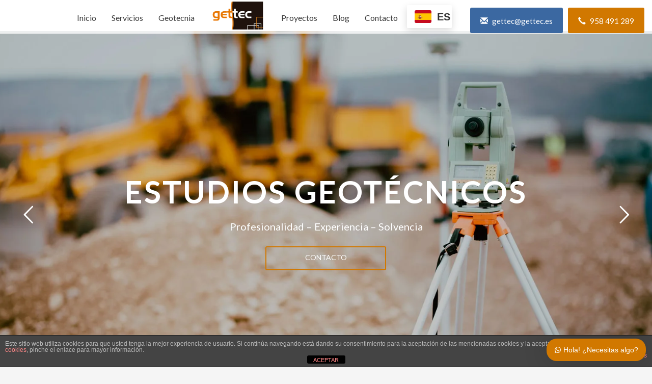

--- FILE ---
content_type: text/html; charset=UTF-8
request_url: https://gettec.es/estudio-geotecnico/berrocal/
body_size: 31721
content:
<!DOCTYPE html>
<html lang="es">
<head>
<meta charset="UTF-8"/>
<meta name="twitter:widgets:csp" content="on"/>
<link rel="profile" href="http://gmpg.org/xfn/11"/>
<link rel="pingback" href="https://gettec.es/xmlrpc.php"/>

<meta name='robots' content='index, follow, max-image-preview:large, max-snippet:-1, max-video-preview:-1' />
	<style>img:is([sizes="auto" i], [sizes^="auto," i]) { contain-intrinsic-size: 3000px 1500px }</style>
	
	<!-- This site is optimized with the Yoast SEO plugin v26.3 - https://yoast.com/wordpress/plugins/seo/ -->
	<title>Estudio Geotécnico Berrocal | Expertos en Geotecnia 🥇 Gettec</title>
	<meta name="description" content="Estudio Geotécnico Berrocal ✅ Especialistas en estudios geotécnicos, tanto de edificación como para obra civil, solares, sondeos..." />
	<link rel="canonical" href="https://gettec.es/estudio-geotecnico/berrocal/" />
	<meta property="og:locale" content="es_ES" />
	<meta property="og:type" content="article" />
	<meta property="og:title" content="Estudio Geotécnico Berrocal | Expertos en Geotecnia 🥇 Gettec" />
	<meta property="og:description" content="Estudio Geotécnico Berrocal ✅ Especialistas en estudios geotécnicos, tanto de edificación como para obra civil, solares, sondeos..." />
	<meta property="og:url" content="https://gettec.es/estudio-geotecnico/berrocal/" />
	<meta property="og:site_name" content="Gettec" />
	<meta property="article:modified_time" content="2019-05-27T09:45:11+00:00" />
	<meta property="og:image" content="https://gettec.es/wp-content/uploads/2019/05/estudio-geotecnico-1-300x200.jpg" />
	<meta name="twitter:card" content="summary_large_image" />
	<meta name="twitter:label1" content="Tiempo de lectura" />
	<meta name="twitter:data1" content="7 minutos" />
	<script type="application/ld+json" class="yoast-schema-graph">{"@context":"https://schema.org","@graph":[{"@type":"WebPage","@id":"https://gettec.es/estudio-geotecnico/berrocal/","url":"https://gettec.es/estudio-geotecnico/berrocal/","name":"Estudio Geotécnico Berrocal | Expertos en Geotecnia 🥇 Gettec","isPartOf":{"@id":"https://gettec.es/#website"},"primaryImageOfPage":{"@id":"https://gettec.es/estudio-geotecnico/berrocal/#primaryimage"},"image":{"@id":"https://gettec.es/estudio-geotecnico/berrocal/#primaryimage"},"thumbnailUrl":"https://gettec.es/wp-content/uploads/2019/05/estudio-geotecnico-1-300x200.jpg","datePublished":"2019-05-27T08:16:48+00:00","dateModified":"2019-05-27T09:45:11+00:00","description":"Estudio Geotécnico Berrocal ✅ Especialistas en estudios geotécnicos, tanto de edificación como para obra civil, solares, sondeos...","breadcrumb":{"@id":"https://gettec.es/estudio-geotecnico/berrocal/#breadcrumb"},"inLanguage":"es","potentialAction":[{"@type":"ReadAction","target":["https://gettec.es/estudio-geotecnico/berrocal/"]}]},{"@type":"ImageObject","inLanguage":"es","@id":"https://gettec.es/estudio-geotecnico/berrocal/#primaryimage","url":"https://gettec.es/wp-content/uploads/2019/05/estudio-geotecnico-1.jpg","contentUrl":"https://gettec.es/wp-content/uploads/2019/05/estudio-geotecnico-1.jpg","width":1024,"height":682,"caption":"estudio geotecnico 1"},{"@type":"BreadcrumbList","@id":"https://gettec.es/estudio-geotecnico/berrocal/#breadcrumb","itemListElement":[{"@type":"ListItem","position":1,"name":"Portada","item":"https://gettec.es/"},{"@type":"ListItem","position":2,"name":"Estudio Geotécnico","item":"https://gettec.es/estudio-geotecnico/"},{"@type":"ListItem","position":3,"name":"Berrocal"}]},{"@type":"WebSite","@id":"https://gettec.es/#website","url":"https://gettec.es/","name":"Gettec","description":"Estudios Geotécnicos","publisher":{"@id":"https://gettec.es/#organization"},"potentialAction":[{"@type":"SearchAction","target":{"@type":"EntryPoint","urlTemplate":"https://gettec.es/?s={search_term_string}"},"query-input":{"@type":"PropertyValueSpecification","valueRequired":true,"valueName":"search_term_string"}}],"inLanguage":"es"},{"@type":"Organization","@id":"https://gettec.es/#organization","name":"Gettec","url":"https://gettec.es/","logo":{"@type":"ImageObject","inLanguage":"es","@id":"https://gettec.es/#/schema/logo/image/","url":"https://gettec.es/wp-content/uploads/2019/04/Logo-Gettec-1-.png","contentUrl":"https://gettec.es/wp-content/uploads/2019/04/Logo-Gettec-1-.png","width":274,"height":166,"caption":"Gettec"},"image":{"@id":"https://gettec.es/#/schema/logo/image/"}}]}</script>
	<!-- / Yoast SEO plugin. -->


<link rel='dns-prefetch' href='//fonts.googleapis.com' />
<link rel="alternate" type="application/rss+xml" title="Gettec &raquo; Feed" href="https://gettec.es/feed/" />
		<!-- This site uses the Google Analytics by MonsterInsights plugin v9.10.0 - Using Analytics tracking - https://www.monsterinsights.com/ -->
							<script src="//www.googletagmanager.com/gtag/js?id=G-FLQ4S1TYY4"  data-cfasync="false" data-wpfc-render="false" type="text/javascript" async></script>
			<script data-cfasync="false" data-wpfc-render="false" type="text/javascript">
				var mi_version = '9.10.0';
				var mi_track_user = true;
				var mi_no_track_reason = '';
								var MonsterInsightsDefaultLocations = {"page_location":"https:\/\/gettec.es\/estudio-geotecnico\/berrocal\/"};
								if ( typeof MonsterInsightsPrivacyGuardFilter === 'function' ) {
					var MonsterInsightsLocations = (typeof MonsterInsightsExcludeQuery === 'object') ? MonsterInsightsPrivacyGuardFilter( MonsterInsightsExcludeQuery ) : MonsterInsightsPrivacyGuardFilter( MonsterInsightsDefaultLocations );
				} else {
					var MonsterInsightsLocations = (typeof MonsterInsightsExcludeQuery === 'object') ? MonsterInsightsExcludeQuery : MonsterInsightsDefaultLocations;
				}

								var disableStrs = [
										'ga-disable-G-FLQ4S1TYY4',
									];

				/* Function to detect opted out users */
				function __gtagTrackerIsOptedOut() {
					for (var index = 0; index < disableStrs.length; index++) {
						if (document.cookie.indexOf(disableStrs[index] + '=true') > -1) {
							return true;
						}
					}

					return false;
				}

				/* Disable tracking if the opt-out cookie exists. */
				if (__gtagTrackerIsOptedOut()) {
					for (var index = 0; index < disableStrs.length; index++) {
						window[disableStrs[index]] = true;
					}
				}

				/* Opt-out function */
				function __gtagTrackerOptout() {
					for (var index = 0; index < disableStrs.length; index++) {
						document.cookie = disableStrs[index] + '=true; expires=Thu, 31 Dec 2099 23:59:59 UTC; path=/';
						window[disableStrs[index]] = true;
					}
				}

				if ('undefined' === typeof gaOptout) {
					function gaOptout() {
						__gtagTrackerOptout();
					}
				}
								window.dataLayer = window.dataLayer || [];

				window.MonsterInsightsDualTracker = {
					helpers: {},
					trackers: {},
				};
				if (mi_track_user) {
					function __gtagDataLayer() {
						dataLayer.push(arguments);
					}

					function __gtagTracker(type, name, parameters) {
						if (!parameters) {
							parameters = {};
						}

						if (parameters.send_to) {
							__gtagDataLayer.apply(null, arguments);
							return;
						}

						if (type === 'event') {
														parameters.send_to = monsterinsights_frontend.v4_id;
							var hookName = name;
							if (typeof parameters['event_category'] !== 'undefined') {
								hookName = parameters['event_category'] + ':' + name;
							}

							if (typeof MonsterInsightsDualTracker.trackers[hookName] !== 'undefined') {
								MonsterInsightsDualTracker.trackers[hookName](parameters);
							} else {
								__gtagDataLayer('event', name, parameters);
							}
							
						} else {
							__gtagDataLayer.apply(null, arguments);
						}
					}

					__gtagTracker('js', new Date());
					__gtagTracker('set', {
						'developer_id.dZGIzZG': true,
											});
					if ( MonsterInsightsLocations.page_location ) {
						__gtagTracker('set', MonsterInsightsLocations);
					}
										__gtagTracker('config', 'G-FLQ4S1TYY4', {"forceSSL":"true"} );
										window.gtag = __gtagTracker;										(function () {
						/* https://developers.google.com/analytics/devguides/collection/analyticsjs/ */
						/* ga and __gaTracker compatibility shim. */
						var noopfn = function () {
							return null;
						};
						var newtracker = function () {
							return new Tracker();
						};
						var Tracker = function () {
							return null;
						};
						var p = Tracker.prototype;
						p.get = noopfn;
						p.set = noopfn;
						p.send = function () {
							var args = Array.prototype.slice.call(arguments);
							args.unshift('send');
							__gaTracker.apply(null, args);
						};
						var __gaTracker = function () {
							var len = arguments.length;
							if (len === 0) {
								return;
							}
							var f = arguments[len - 1];
							if (typeof f !== 'object' || f === null || typeof f.hitCallback !== 'function') {
								if ('send' === arguments[0]) {
									var hitConverted, hitObject = false, action;
									if ('event' === arguments[1]) {
										if ('undefined' !== typeof arguments[3]) {
											hitObject = {
												'eventAction': arguments[3],
												'eventCategory': arguments[2],
												'eventLabel': arguments[4],
												'value': arguments[5] ? arguments[5] : 1,
											}
										}
									}
									if ('pageview' === arguments[1]) {
										if ('undefined' !== typeof arguments[2]) {
											hitObject = {
												'eventAction': 'page_view',
												'page_path': arguments[2],
											}
										}
									}
									if (typeof arguments[2] === 'object') {
										hitObject = arguments[2];
									}
									if (typeof arguments[5] === 'object') {
										Object.assign(hitObject, arguments[5]);
									}
									if ('undefined' !== typeof arguments[1].hitType) {
										hitObject = arguments[1];
										if ('pageview' === hitObject.hitType) {
											hitObject.eventAction = 'page_view';
										}
									}
									if (hitObject) {
										action = 'timing' === arguments[1].hitType ? 'timing_complete' : hitObject.eventAction;
										hitConverted = mapArgs(hitObject);
										__gtagTracker('event', action, hitConverted);
									}
								}
								return;
							}

							function mapArgs(args) {
								var arg, hit = {};
								var gaMap = {
									'eventCategory': 'event_category',
									'eventAction': 'event_action',
									'eventLabel': 'event_label',
									'eventValue': 'event_value',
									'nonInteraction': 'non_interaction',
									'timingCategory': 'event_category',
									'timingVar': 'name',
									'timingValue': 'value',
									'timingLabel': 'event_label',
									'page': 'page_path',
									'location': 'page_location',
									'title': 'page_title',
									'referrer' : 'page_referrer',
								};
								for (arg in args) {
																		if (!(!args.hasOwnProperty(arg) || !gaMap.hasOwnProperty(arg))) {
										hit[gaMap[arg]] = args[arg];
									} else {
										hit[arg] = args[arg];
									}
								}
								return hit;
							}

							try {
								f.hitCallback();
							} catch (ex) {
							}
						};
						__gaTracker.create = newtracker;
						__gaTracker.getByName = newtracker;
						__gaTracker.getAll = function () {
							return [];
						};
						__gaTracker.remove = noopfn;
						__gaTracker.loaded = true;
						window['__gaTracker'] = __gaTracker;
					})();
									} else {
										console.log("");
					(function () {
						function __gtagTracker() {
							return null;
						}

						window['__gtagTracker'] = __gtagTracker;
						window['gtag'] = __gtagTracker;
					})();
									}
			</script>
							<!-- / Google Analytics by MonsterInsights -->
		<script type="text/javascript">
/* <![CDATA[ */
window._wpemojiSettings = {"baseUrl":"https:\/\/s.w.org\/images\/core\/emoji\/16.0.1\/72x72\/","ext":".png","svgUrl":"https:\/\/s.w.org\/images\/core\/emoji\/16.0.1\/svg\/","svgExt":".svg","source":{"concatemoji":"https:\/\/gettec.es\/wp-includes\/js\/wp-emoji-release.min.js?ver=6.8.3"}};
/*! This file is auto-generated */
!function(s,n){var o,i,e;function c(e){try{var t={supportTests:e,timestamp:(new Date).valueOf()};sessionStorage.setItem(o,JSON.stringify(t))}catch(e){}}function p(e,t,n){e.clearRect(0,0,e.canvas.width,e.canvas.height),e.fillText(t,0,0);var t=new Uint32Array(e.getImageData(0,0,e.canvas.width,e.canvas.height).data),a=(e.clearRect(0,0,e.canvas.width,e.canvas.height),e.fillText(n,0,0),new Uint32Array(e.getImageData(0,0,e.canvas.width,e.canvas.height).data));return t.every(function(e,t){return e===a[t]})}function u(e,t){e.clearRect(0,0,e.canvas.width,e.canvas.height),e.fillText(t,0,0);for(var n=e.getImageData(16,16,1,1),a=0;a<n.data.length;a++)if(0!==n.data[a])return!1;return!0}function f(e,t,n,a){switch(t){case"flag":return n(e,"\ud83c\udff3\ufe0f\u200d\u26a7\ufe0f","\ud83c\udff3\ufe0f\u200b\u26a7\ufe0f")?!1:!n(e,"\ud83c\udde8\ud83c\uddf6","\ud83c\udde8\u200b\ud83c\uddf6")&&!n(e,"\ud83c\udff4\udb40\udc67\udb40\udc62\udb40\udc65\udb40\udc6e\udb40\udc67\udb40\udc7f","\ud83c\udff4\u200b\udb40\udc67\u200b\udb40\udc62\u200b\udb40\udc65\u200b\udb40\udc6e\u200b\udb40\udc67\u200b\udb40\udc7f");case"emoji":return!a(e,"\ud83e\udedf")}return!1}function g(e,t,n,a){var r="undefined"!=typeof WorkerGlobalScope&&self instanceof WorkerGlobalScope?new OffscreenCanvas(300,150):s.createElement("canvas"),o=r.getContext("2d",{willReadFrequently:!0}),i=(o.textBaseline="top",o.font="600 32px Arial",{});return e.forEach(function(e){i[e]=t(o,e,n,a)}),i}function t(e){var t=s.createElement("script");t.src=e,t.defer=!0,s.head.appendChild(t)}"undefined"!=typeof Promise&&(o="wpEmojiSettingsSupports",i=["flag","emoji"],n.supports={everything:!0,everythingExceptFlag:!0},e=new Promise(function(e){s.addEventListener("DOMContentLoaded",e,{once:!0})}),new Promise(function(t){var n=function(){try{var e=JSON.parse(sessionStorage.getItem(o));if("object"==typeof e&&"number"==typeof e.timestamp&&(new Date).valueOf()<e.timestamp+604800&&"object"==typeof e.supportTests)return e.supportTests}catch(e){}return null}();if(!n){if("undefined"!=typeof Worker&&"undefined"!=typeof OffscreenCanvas&&"undefined"!=typeof URL&&URL.createObjectURL&&"undefined"!=typeof Blob)try{var e="postMessage("+g.toString()+"("+[JSON.stringify(i),f.toString(),p.toString(),u.toString()].join(",")+"));",a=new Blob([e],{type:"text/javascript"}),r=new Worker(URL.createObjectURL(a),{name:"wpTestEmojiSupports"});return void(r.onmessage=function(e){c(n=e.data),r.terminate(),t(n)})}catch(e){}c(n=g(i,f,p,u))}t(n)}).then(function(e){for(var t in e)n.supports[t]=e[t],n.supports.everything=n.supports.everything&&n.supports[t],"flag"!==t&&(n.supports.everythingExceptFlag=n.supports.everythingExceptFlag&&n.supports[t]);n.supports.everythingExceptFlag=n.supports.everythingExceptFlag&&!n.supports.flag,n.DOMReady=!1,n.readyCallback=function(){n.DOMReady=!0}}).then(function(){return e}).then(function(){var e;n.supports.everything||(n.readyCallback(),(e=n.source||{}).concatemoji?t(e.concatemoji):e.wpemoji&&e.twemoji&&(t(e.twemoji),t(e.wpemoji)))}))}((window,document),window._wpemojiSettings);
/* ]]> */
</script>
<link rel='stylesheet' id='zn_all_g_fonts-css' href='//fonts.googleapis.com/css?family=Crimson+Text%3Aregular%2Citalic%7COpen+Sans%3A300%2C300italic%2Cregular%2Citalic%2C600%2C600italic%2C700%2C700italic%2C800%2C800italic%7CRoboto+Condensed%3A300%2C300italic%2Cregular%2Citalic%2C700%2C700italic%7CLato%7CMerriweather&#038;ver=6.8.3' type='text/css' media='all' />
<style id='wp-emoji-styles-inline-css' type='text/css'>

	img.wp-smiley, img.emoji {
		display: inline !important;
		border: none !important;
		box-shadow: none !important;
		height: 1em !important;
		width: 1em !important;
		margin: 0 0.07em !important;
		vertical-align: -0.1em !important;
		background: none !important;
		padding: 0 !important;
	}
</style>
<link rel='stylesheet' id='wp-block-library-css' href='https://gettec.es/wp-includes/css/dist/block-library/style.min.css?ver=6.8.3' type='text/css' media='all' />
<style id='classic-theme-styles-inline-css' type='text/css'>
/*! This file is auto-generated */
.wp-block-button__link{color:#fff;background-color:#32373c;border-radius:9999px;box-shadow:none;text-decoration:none;padding:calc(.667em + 2px) calc(1.333em + 2px);font-size:1.125em}.wp-block-file__button{background:#32373c;color:#fff;text-decoration:none}
</style>
<style id='global-styles-inline-css' type='text/css'>
:root{--wp--preset--aspect-ratio--square: 1;--wp--preset--aspect-ratio--4-3: 4/3;--wp--preset--aspect-ratio--3-4: 3/4;--wp--preset--aspect-ratio--3-2: 3/2;--wp--preset--aspect-ratio--2-3: 2/3;--wp--preset--aspect-ratio--16-9: 16/9;--wp--preset--aspect-ratio--9-16: 9/16;--wp--preset--color--black: #000000;--wp--preset--color--cyan-bluish-gray: #abb8c3;--wp--preset--color--white: #ffffff;--wp--preset--color--pale-pink: #f78da7;--wp--preset--color--vivid-red: #cf2e2e;--wp--preset--color--luminous-vivid-orange: #ff6900;--wp--preset--color--luminous-vivid-amber: #fcb900;--wp--preset--color--light-green-cyan: #7bdcb5;--wp--preset--color--vivid-green-cyan: #00d084;--wp--preset--color--pale-cyan-blue: #8ed1fc;--wp--preset--color--vivid-cyan-blue: #0693e3;--wp--preset--color--vivid-purple: #9b51e0;--wp--preset--gradient--vivid-cyan-blue-to-vivid-purple: linear-gradient(135deg,rgba(6,147,227,1) 0%,rgb(155,81,224) 100%);--wp--preset--gradient--light-green-cyan-to-vivid-green-cyan: linear-gradient(135deg,rgb(122,220,180) 0%,rgb(0,208,130) 100%);--wp--preset--gradient--luminous-vivid-amber-to-luminous-vivid-orange: linear-gradient(135deg,rgba(252,185,0,1) 0%,rgba(255,105,0,1) 100%);--wp--preset--gradient--luminous-vivid-orange-to-vivid-red: linear-gradient(135deg,rgba(255,105,0,1) 0%,rgb(207,46,46) 100%);--wp--preset--gradient--very-light-gray-to-cyan-bluish-gray: linear-gradient(135deg,rgb(238,238,238) 0%,rgb(169,184,195) 100%);--wp--preset--gradient--cool-to-warm-spectrum: linear-gradient(135deg,rgb(74,234,220) 0%,rgb(151,120,209) 20%,rgb(207,42,186) 40%,rgb(238,44,130) 60%,rgb(251,105,98) 80%,rgb(254,248,76) 100%);--wp--preset--gradient--blush-light-purple: linear-gradient(135deg,rgb(255,206,236) 0%,rgb(152,150,240) 100%);--wp--preset--gradient--blush-bordeaux: linear-gradient(135deg,rgb(254,205,165) 0%,rgb(254,45,45) 50%,rgb(107,0,62) 100%);--wp--preset--gradient--luminous-dusk: linear-gradient(135deg,rgb(255,203,112) 0%,rgb(199,81,192) 50%,rgb(65,88,208) 100%);--wp--preset--gradient--pale-ocean: linear-gradient(135deg,rgb(255,245,203) 0%,rgb(182,227,212) 50%,rgb(51,167,181) 100%);--wp--preset--gradient--electric-grass: linear-gradient(135deg,rgb(202,248,128) 0%,rgb(113,206,126) 100%);--wp--preset--gradient--midnight: linear-gradient(135deg,rgb(2,3,129) 0%,rgb(40,116,252) 100%);--wp--preset--font-size--small: 13px;--wp--preset--font-size--medium: 20px;--wp--preset--font-size--large: 36px;--wp--preset--font-size--x-large: 42px;--wp--preset--spacing--20: 0.44rem;--wp--preset--spacing--30: 0.67rem;--wp--preset--spacing--40: 1rem;--wp--preset--spacing--50: 1.5rem;--wp--preset--spacing--60: 2.25rem;--wp--preset--spacing--70: 3.38rem;--wp--preset--spacing--80: 5.06rem;--wp--preset--shadow--natural: 6px 6px 9px rgba(0, 0, 0, 0.2);--wp--preset--shadow--deep: 12px 12px 50px rgba(0, 0, 0, 0.4);--wp--preset--shadow--sharp: 6px 6px 0px rgba(0, 0, 0, 0.2);--wp--preset--shadow--outlined: 6px 6px 0px -3px rgba(255, 255, 255, 1), 6px 6px rgba(0, 0, 0, 1);--wp--preset--shadow--crisp: 6px 6px 0px rgba(0, 0, 0, 1);}:where(.is-layout-flex){gap: 0.5em;}:where(.is-layout-grid){gap: 0.5em;}body .is-layout-flex{display: flex;}.is-layout-flex{flex-wrap: wrap;align-items: center;}.is-layout-flex > :is(*, div){margin: 0;}body .is-layout-grid{display: grid;}.is-layout-grid > :is(*, div){margin: 0;}:where(.wp-block-columns.is-layout-flex){gap: 2em;}:where(.wp-block-columns.is-layout-grid){gap: 2em;}:where(.wp-block-post-template.is-layout-flex){gap: 1.25em;}:where(.wp-block-post-template.is-layout-grid){gap: 1.25em;}.has-black-color{color: var(--wp--preset--color--black) !important;}.has-cyan-bluish-gray-color{color: var(--wp--preset--color--cyan-bluish-gray) !important;}.has-white-color{color: var(--wp--preset--color--white) !important;}.has-pale-pink-color{color: var(--wp--preset--color--pale-pink) !important;}.has-vivid-red-color{color: var(--wp--preset--color--vivid-red) !important;}.has-luminous-vivid-orange-color{color: var(--wp--preset--color--luminous-vivid-orange) !important;}.has-luminous-vivid-amber-color{color: var(--wp--preset--color--luminous-vivid-amber) !important;}.has-light-green-cyan-color{color: var(--wp--preset--color--light-green-cyan) !important;}.has-vivid-green-cyan-color{color: var(--wp--preset--color--vivid-green-cyan) !important;}.has-pale-cyan-blue-color{color: var(--wp--preset--color--pale-cyan-blue) !important;}.has-vivid-cyan-blue-color{color: var(--wp--preset--color--vivid-cyan-blue) !important;}.has-vivid-purple-color{color: var(--wp--preset--color--vivid-purple) !important;}.has-black-background-color{background-color: var(--wp--preset--color--black) !important;}.has-cyan-bluish-gray-background-color{background-color: var(--wp--preset--color--cyan-bluish-gray) !important;}.has-white-background-color{background-color: var(--wp--preset--color--white) !important;}.has-pale-pink-background-color{background-color: var(--wp--preset--color--pale-pink) !important;}.has-vivid-red-background-color{background-color: var(--wp--preset--color--vivid-red) !important;}.has-luminous-vivid-orange-background-color{background-color: var(--wp--preset--color--luminous-vivid-orange) !important;}.has-luminous-vivid-amber-background-color{background-color: var(--wp--preset--color--luminous-vivid-amber) !important;}.has-light-green-cyan-background-color{background-color: var(--wp--preset--color--light-green-cyan) !important;}.has-vivid-green-cyan-background-color{background-color: var(--wp--preset--color--vivid-green-cyan) !important;}.has-pale-cyan-blue-background-color{background-color: var(--wp--preset--color--pale-cyan-blue) !important;}.has-vivid-cyan-blue-background-color{background-color: var(--wp--preset--color--vivid-cyan-blue) !important;}.has-vivid-purple-background-color{background-color: var(--wp--preset--color--vivid-purple) !important;}.has-black-border-color{border-color: var(--wp--preset--color--black) !important;}.has-cyan-bluish-gray-border-color{border-color: var(--wp--preset--color--cyan-bluish-gray) !important;}.has-white-border-color{border-color: var(--wp--preset--color--white) !important;}.has-pale-pink-border-color{border-color: var(--wp--preset--color--pale-pink) !important;}.has-vivid-red-border-color{border-color: var(--wp--preset--color--vivid-red) !important;}.has-luminous-vivid-orange-border-color{border-color: var(--wp--preset--color--luminous-vivid-orange) !important;}.has-luminous-vivid-amber-border-color{border-color: var(--wp--preset--color--luminous-vivid-amber) !important;}.has-light-green-cyan-border-color{border-color: var(--wp--preset--color--light-green-cyan) !important;}.has-vivid-green-cyan-border-color{border-color: var(--wp--preset--color--vivid-green-cyan) !important;}.has-pale-cyan-blue-border-color{border-color: var(--wp--preset--color--pale-cyan-blue) !important;}.has-vivid-cyan-blue-border-color{border-color: var(--wp--preset--color--vivid-cyan-blue) !important;}.has-vivid-purple-border-color{border-color: var(--wp--preset--color--vivid-purple) !important;}.has-vivid-cyan-blue-to-vivid-purple-gradient-background{background: var(--wp--preset--gradient--vivid-cyan-blue-to-vivid-purple) !important;}.has-light-green-cyan-to-vivid-green-cyan-gradient-background{background: var(--wp--preset--gradient--light-green-cyan-to-vivid-green-cyan) !important;}.has-luminous-vivid-amber-to-luminous-vivid-orange-gradient-background{background: var(--wp--preset--gradient--luminous-vivid-amber-to-luminous-vivid-orange) !important;}.has-luminous-vivid-orange-to-vivid-red-gradient-background{background: var(--wp--preset--gradient--luminous-vivid-orange-to-vivid-red) !important;}.has-very-light-gray-to-cyan-bluish-gray-gradient-background{background: var(--wp--preset--gradient--very-light-gray-to-cyan-bluish-gray) !important;}.has-cool-to-warm-spectrum-gradient-background{background: var(--wp--preset--gradient--cool-to-warm-spectrum) !important;}.has-blush-light-purple-gradient-background{background: var(--wp--preset--gradient--blush-light-purple) !important;}.has-blush-bordeaux-gradient-background{background: var(--wp--preset--gradient--blush-bordeaux) !important;}.has-luminous-dusk-gradient-background{background: var(--wp--preset--gradient--luminous-dusk) !important;}.has-pale-ocean-gradient-background{background: var(--wp--preset--gradient--pale-ocean) !important;}.has-electric-grass-gradient-background{background: var(--wp--preset--gradient--electric-grass) !important;}.has-midnight-gradient-background{background: var(--wp--preset--gradient--midnight) !important;}.has-small-font-size{font-size: var(--wp--preset--font-size--small) !important;}.has-medium-font-size{font-size: var(--wp--preset--font-size--medium) !important;}.has-large-font-size{font-size: var(--wp--preset--font-size--large) !important;}.has-x-large-font-size{font-size: var(--wp--preset--font-size--x-large) !important;}
:where(.wp-block-post-template.is-layout-flex){gap: 1.25em;}:where(.wp-block-post-template.is-layout-grid){gap: 1.25em;}
:where(.wp-block-columns.is-layout-flex){gap: 2em;}:where(.wp-block-columns.is-layout-grid){gap: 2em;}
:root :where(.wp-block-pullquote){font-size: 1.5em;line-height: 1.6;}
</style>
<link rel='stylesheet' id='front-estilos-css' href='https://gettec.es/wp-content/plugins/asesor-cookies-para-la-ley-en-espana/html/front/estilos.css?ver=6.8.3' type='text/css' media='all' />
<link rel='stylesheet' id='wpos-slick-style-css' href='https://gettec.es/wp-content/plugins/wp-logo-showcase-responsive-slider-slider/assets/css/slick.css?ver=3.8.5' type='text/css' media='all' />
<link rel='stylesheet' id='wpls-public-style-css' href='https://gettec.es/wp-content/plugins/wp-logo-showcase-responsive-slider-slider/assets/css/wpls-public.css?ver=3.8.5' type='text/css' media='all' />
<link rel='stylesheet' id='ez-toc-css' href='https://gettec.es/wp-content/plugins/easy-table-of-contents/assets/css/screen.min.css?ver=2.0.76' type='text/css' media='all' />
<style id='ez-toc-inline-css' type='text/css'>
div#ez-toc-container .ez-toc-title {font-size: 120%;}div#ez-toc-container .ez-toc-title {font-weight: 500;}div#ez-toc-container ul li , div#ez-toc-container ul li a {font-size: 95%;}div#ez-toc-container ul li , div#ez-toc-container ul li a {font-weight: 500;}div#ez-toc-container nav ul ul li {font-size: 90%;}
.ez-toc-container-direction {direction: ltr;}.ez-toc-counter ul{counter-reset: item ;}.ez-toc-counter nav ul li a::before {content: counters(item, '.', decimal) '. ';display: inline-block;counter-increment: item;flex-grow: 0;flex-shrink: 0;margin-right: .2em; float: left; }.ez-toc-widget-direction {direction: ltr;}.ez-toc-widget-container ul{counter-reset: item ;}.ez-toc-widget-container nav ul li a::before {content: counters(item, '.', decimal) '. ';display: inline-block;counter-increment: item;flex-grow: 0;flex-shrink: 0;margin-right: .2em; float: left; }
</style>
<link rel='stylesheet' id='hostinger-reach-subscription-block-css' href='https://gettec.es/wp-content/plugins/hostinger-reach/frontend/dist/blocks/subscription.css?ver=1764241433' type='text/css' media='all' />
<link rel='stylesheet' id='wws-public-style-css' href='https://gettec.es/wp-content/plugins/wordpress-whatsapp-support/assets/public/css/wws-public-style.css?v=1.4.4&#038;ver=6.8.3' type='text/css' media='all' />
<link rel='stylesheet' id='wws-public-style-template-css' href='https://gettec.es/wp-content/plugins/wordpress-whatsapp-support/assets/public/css/template-1.css?v=1.4.4&#038;ver=6.8.3' type='text/css' media='all' />
<link rel='stylesheet' id='kallyas-styles-css' href='https://gettec.es/wp-content/themes/kallyas/style.css?ver=4.24.0' type='text/css' media='all' />
<link rel='stylesheet' id='th-bootstrap-styles-css' href='https://gettec.es/wp-content/themes/kallyas/css/bootstrap.min.css?ver=4.24.0' type='text/css' media='all' />
<link rel='stylesheet' id='th-theme-template-styles-css' href='https://gettec.es/wp-content/themes/kallyas/css/template.min.css?ver=4.24.0' type='text/css' media='all' />
<link rel='stylesheet' id='zion-frontend-css' href='https://gettec.es/wp-content/themes/kallyas/framework/zion-builder/assets/css/znb_frontend.css?ver=1.3.0' type='text/css' media='all' />
<link rel='stylesheet' id='7870-layout.css-css' href='https://gettec.es/wp-content/uploads/zion-builder/cache/7870-layout.css?ver=dfe8f8c00488637f2cee1264b3b1c02d' type='text/css' media='all' />
<link rel='stylesheet' id='kallyas-child-css' href='https://gettec.es/wp-content/themes/kallyas-child/style.css?ver=4.24.0' type='text/css' media='all' />
<link rel='stylesheet' id='th-theme-print-stylesheet-css' href='https://gettec.es/wp-content/themes/kallyas/css/print.css?ver=4.24.0' type='text/css' media='print' />
<link rel='stylesheet' id='th-theme-options-styles-css' href='//gettec.es/wp-content/uploads/zn_dynamic.css?ver=1762866323' type='text/css' media='all' />
<script type="text/javascript" src="https://gettec.es/wp-content/plugins/google-analytics-for-wordpress/assets/js/frontend-gtag.min.js?ver=9.10.0" id="monsterinsights-frontend-script-js" async="async" data-wp-strategy="async"></script>
<script data-cfasync="false" data-wpfc-render="false" type="text/javascript" id='monsterinsights-frontend-script-js-extra'>/* <![CDATA[ */
var monsterinsights_frontend = {"js_events_tracking":"true","download_extensions":"doc,pdf,ppt,zip,xls,docx,pptx,xlsx","inbound_paths":"[]","home_url":"https:\/\/gettec.es","hash_tracking":"false","v4_id":"G-FLQ4S1TYY4"};/* ]]> */
</script>
<script type="text/javascript" src="https://gettec.es/wp-includes/js/jquery/jquery.min.js?ver=3.7.1" id="jquery-core-js"></script>
<script type="text/javascript" src="https://gettec.es/wp-includes/js/jquery/jquery-migrate.min.js?ver=3.4.1" id="jquery-migrate-js"></script>
<script type="text/javascript" id="front-principal-js-extra">
/* <![CDATA[ */
var cdp_cookies_info = {"url_plugin":"https:\/\/gettec.es\/wp-content\/plugins\/asesor-cookies-para-la-ley-en-espana\/plugin.php","url_admin_ajax":"https:\/\/gettec.es\/wp-admin\/admin-ajax.php"};
/* ]]> */
</script>
<script type="text/javascript" src="https://gettec.es/wp-content/plugins/asesor-cookies-para-la-ley-en-espana/html/front/principal.js?ver=6.8.3" id="front-principal-js"></script>
<script type="text/javascript" src="//gettec.es/wp-content/plugins/revslider/sr6/assets/js/rbtools.min.js?ver=6.7.29" async id="tp-tools-js"></script>
<script type="text/javascript" src="//gettec.es/wp-content/plugins/revslider/sr6/assets/js/rs6.min.js?ver=6.7.35" async id="revmin-js"></script>
<script></script><link rel="https://api.w.org/" href="https://gettec.es/wp-json/" /><link rel="alternate" title="JSON" type="application/json" href="https://gettec.es/wp-json/wp/v2/pages/7870" /><link rel="EditURI" type="application/rsd+xml" title="RSD" href="https://gettec.es/xmlrpc.php?rsd" />
<meta name="generator" content="WordPress 6.8.3" />
<link rel='shortlink' href='https://gettec.es/?p=7870' />
<link rel="alternate" title="oEmbed (JSON)" type="application/json+oembed" href="https://gettec.es/wp-json/oembed/1.0/embed?url=https%3A%2F%2Fgettec.es%2Festudio-geotecnico%2Fberrocal%2F" />
<link rel="alternate" title="oEmbed (XML)" type="text/xml+oembed" href="https://gettec.es/wp-json/oembed/1.0/embed?url=https%3A%2F%2Fgettec.es%2Festudio-geotecnico%2Fberrocal%2F&#038;format=xml" />
<!-- start Simple Custom CSS and JS -->
<!-- Global site tag (gtag.js) - Google Ads: 740665560 -->
<script async src="https://www.googletagmanager.com/gtag/js?id=AW-740665560"></script>
<script>
  window.dataLayer = window.dataLayer || [];
  function gtag(){dataLayer.push(arguments);}
  gtag('js', new Date());

  gtag('config', 'AW-740665560');
</script>
<!-- end Simple Custom CSS and JS -->
<!-- start Simple Custom CSS and JS -->
<style type="text/css">
@media screen and (max-width: 600px){
#wpadminbar {
    position: fixed;
}
.cdp-cookies-boton-cerrar {
    margin: 0 !important;
}
.site-header {
    position: fixed !important;
}  
.header--is-sticked .site-logo-img {
    display: inherit;
}
.kl-iconbox,.tbk__title{text-align:center;}
.eluidbba7946e, .znColumnElement-innerWrapper-eluid46091042 {
    padding-right: 35px;
    padding-bottom: 20px;
    padding-left: 35px;
}
#eluidf2ce7886, #eluid51b51a66, #eluid0392c894{text-align:center !important;margin-bottom:20px;}
.znColumnElement-innerWrapper-eluidb448dd2b {
    margin-left: 0;
    padding-left: 35px;
    padding-right: 35px;
}  
.znColumnElement-innerWrapper-eluidc3fad377 {
    padding-left: 0;
}
.znColumnElement-innerWrapper-eluidc3fad377 {
    margin-left: 0;
}  
.znColumnElement-innerWrapper-eluid274e4327 {
    margin-bottom: 0;
}
.znColumnElement-innerWrapper-eluid274e4327 {
    margin-left: 0;
}  
.eluidb9df82a5, .eluid9d0c3041, .eluidf76dbaa8, .eluidc07c1e32, .eluid2f958960, .eluid329f00af, .eluid30f9dc32, .eluid0c644f6a, .eluid32c74009, .eluid0cb967d9, .eluid1fd0e73e, .eluid97da8479{
    padding-top: 0px;
    padding-right: 35px;
    padding-left: 35px;
}

  
  
  
  
  
  
}
.subheader-maintitle{font-size: 28px;}

</style>
<!-- end Simple Custom CSS and JS -->
<!-- start Simple Custom CSS and JS -->
<script type="text/javascript">
jQuery(document).ready(function( $ ){
    $('.vc_tta-panels div').removeClass('vc_tta-panel');
});</script>
<!-- end Simple Custom CSS and JS -->
<link rel="icon" type="image/png" href="/wp-content/uploads/fbrfg/favicon-96x96.png" sizes="96x96" />
<link rel="icon" type="image/svg+xml" href="/wp-content/uploads/fbrfg/favicon.svg" />
<link rel="shortcut icon" href="/wp-content/uploads/fbrfg/favicon.ico" />
<link rel="apple-touch-icon" sizes="180x180" href="/wp-content/uploads/fbrfg/apple-touch-icon.png" />
<meta name="apple-mobile-web-app-title" content="Gettec" />
<link rel="manifest" href="/wp-content/uploads/fbrfg/site.webmanifest" />			<!-- I am coming from "WeCreativez WhatsApp Support" -->
			<style>
				@font-face {
		      font-family: 'wwsFonts';
		      src: url('https://gettec.es/wp-content/plugins/wordpress-whatsapp-support/assets/public/fonts/fontello.eot?7780581');
		      src: url('https://gettec.es/wp-content/plugins/wordpress-whatsapp-support/assets/public/fonts/fontello.eot?7780581#iefix') format('embedded-opentype'),
		           url('https://gettec.es/wp-content/plugins/wordpress-whatsapp-support/assets/public/fonts/fontello.woff?7780581') format('woff'),
		           url('https://gettec.es/wp-content/plugins/wordpress-whatsapp-support/assets/public/fonts/fontello.ttf?7780581') format('truetype'),
		           url('https://gettec.es/wp-content/plugins/wordpress-whatsapp-support/assets/public/fonts/fontello.svg?7780581#fontello') format('svg');
		      font-weight: normal;
		      font-style: normal;
			   }
				.wws--bg-color {
					background-color: #d17800				}
				.wws--text-color {
					color: #ffffff				}

				

									.wws-popup__open-btn {
					  padding: 8px 15px;
					  font-size: 14px;
					  border-radius: 20px;
					  display: inline-block;
					  margin-top: 14px;
					  cursor: pointer;
					  font-family: Arial, Helvetica, sans-serif;
					}
				

				

								
																																				.wws-popup-container--position { right: 12px; bottom: 12px; }
						.wws-popup__open-btn { float: right; }
						.wws-gradient--position {
						  bottom: 0;
						  right: 0;
						  background: radial-gradient(ellipse at bottom right, rgba(29, 39, 54, 0.2) 0, rgba(29, 39, 54, 0) 72%);
						}
					
								
			</style>
			<!-- .I am coming from "WeCreativez WhatsApp Support" -->

		<div id="wws-layout-1" class="wws-popup-container wws-popup-container--position">

          <div class="wws-gradient wws-gradient--position"></div>
      
    <!-- Popup -->
    <div class="wws-popup" data-wws-popup-status="0">
      
      <!-- Popup header -->
      <div class="wws-popup__header">

        <!-- Popup close button -->
        <div class="wws-popup__close-btn wws-shadow wws--bg-color wws--text-color">
          <i class="wws-icon wws-icon-close wws-popup__close-icon" aria-hidden="true"></i>
        </div>
        <div class="wws-clearfix"></div>
        <!-- .Popup close button -->

      </div>
      <!-- .Popup header -->

      <!-- Popup body -->
      <div class="wws-popup__body">

        <!-- Popup support -->
        <div class="wws-popup__support-wrapper">
          <div class="wws-popup__support-img-wrapper wws-shadow">
                          <img class="wws-popup__support-img" src="https://gettec.es/wp-content/uploads/2019/04/Logo-Gettec-whatsapp.jpg" alt="WeCreativez WhatsApp Support" width="50" height="50">
                   
          </div>
          <div class="wws-popup__support wws-shadow">
            <div class="wws-popup__support-about wws--text-color wws--bg-color">
              Soy Javier y estaré encantado de atender tus dudas.            </div>
            <div class="wws-popup__support-welcome">
              Cuéntame que necesitas            </div>
          </div>
        </div>
        <!-- Popup support -->

        <!-- Popup input -->
        <div class="wws-popup__input-wrapper wws-shadow">
        	
          <input type="text" class="wws-popup__input" placeholder="Escribe tu mensaje..." autocomplete="off">
          <svg class="wws-popup__send-btn" version="1.1" id="Layer_1" xmlns="http://www.w3.org/2000/svg" xmlns:xlink="http://www.w3.org/1999/xlink" x="0px" y="0px" viewBox="0 0 40 40" style="enable-background:new 0 0 40 40;" xml:space="preserve">
            <style type="text/css">
              .wws-lau00001{fill:#d1780080;}
              .wws-lau00002{fill:#d17800;}
            </style>
            <path id="path0_fill" class="wws-lau00001" d="M38.9,19.8H7.5L2,39L38.9,19.8z"></path>
            <path id="path0_fill_1_" class="wws-lau00002" d="M38.9,19.8H7.5L2,0.7L38.9,19.8z"></path>
          </svg>
        </div>
        <div class="wws-clearfix"></div>
        <!-- .Popup input --> 
        
      </div>
      <!-- .Popup body -->

    </div>
    <!-- .Popup -->
    
    
      <!-- .Popup footer -->
      <div class="wws-popup__footer">
        
        <!-- Popup open button -->
        <div class="wws-popup__open-btn wws-shadow wws--text-color wws--bg-color">
          <i class="wws-icon wws-icon-whatsapp wws-popup__open-icon" aria-hidden="true"></i> Hola! ¿Necesitas algo?        </div>
        <div class="wws-clearfix"></div>
        <!-- .Popup open button -->

      </div>
      <!-- Popup footer -->
    
  </div>



		<meta name="theme-color"
				content="#d17800">
				<meta name="viewport" content="width=device-width, initial-scale=1, maximum-scale=1"/>
		
		<!--[if lte IE 8]>
		<script type="text/javascript">
			var $buoop = {
				vs: {i: 10, f: 25, o: 12.1, s: 7, n: 9}
			};

			$buoop.ol = window.onload;

			window.onload = function () {
				try {
					if ($buoop.ol) {
						$buoop.ol()
					}
				}
				catch (e) {
				}

				var e = document.createElement("script");
				e.setAttribute("type", "text/javascript");
				e.setAttribute("src", "https://browser-update.org/update.js");
				document.body.appendChild(e);
			};
		</script>
		<![endif]-->

		<!-- for IE6-8 support of HTML5 elements -->
		<!--[if lt IE 9]>
		<script src="//html5shim.googlecode.com/svn/trunk/html5.js"></script>
		<![endif]-->
		
	<!-- Fallback for animating in viewport -->
	<noscript>
		<style type="text/css" media="screen">
			.zn-animateInViewport {visibility: visible;}
		</style>
	</noscript>
	<meta name="generator" content="Powered by WPBakery Page Builder - drag and drop page builder for WordPress."/>
<meta name="generator" content="Powered by Slider Revolution 6.7.35 - responsive, Mobile-Friendly Slider Plugin for WordPress with comfortable drag and drop interface." />
<script>function setREVStartSize(e){
			//window.requestAnimationFrame(function() {
				window.RSIW = window.RSIW===undefined ? window.innerWidth : window.RSIW;
				window.RSIH = window.RSIH===undefined ? window.innerHeight : window.RSIH;
				try {
					var pw = document.getElementById(e.c).parentNode.offsetWidth,
						newh;
					pw = pw===0 || isNaN(pw) || (e.l=="fullwidth" || e.layout=="fullwidth") ? window.RSIW : pw;
					e.tabw = e.tabw===undefined ? 0 : parseInt(e.tabw);
					e.thumbw = e.thumbw===undefined ? 0 : parseInt(e.thumbw);
					e.tabh = e.tabh===undefined ? 0 : parseInt(e.tabh);
					e.thumbh = e.thumbh===undefined ? 0 : parseInt(e.thumbh);
					e.tabhide = e.tabhide===undefined ? 0 : parseInt(e.tabhide);
					e.thumbhide = e.thumbhide===undefined ? 0 : parseInt(e.thumbhide);
					e.mh = e.mh===undefined || e.mh=="" || e.mh==="auto" ? 0 : parseInt(e.mh,0);
					if(e.layout==="fullscreen" || e.l==="fullscreen")
						newh = Math.max(e.mh,window.RSIH);
					else{
						e.gw = Array.isArray(e.gw) ? e.gw : [e.gw];
						for (var i in e.rl) if (e.gw[i]===undefined || e.gw[i]===0) e.gw[i] = e.gw[i-1];
						e.gh = e.el===undefined || e.el==="" || (Array.isArray(e.el) && e.el.length==0)? e.gh : e.el;
						e.gh = Array.isArray(e.gh) ? e.gh : [e.gh];
						for (var i in e.rl) if (e.gh[i]===undefined || e.gh[i]===0) e.gh[i] = e.gh[i-1];
											
						var nl = new Array(e.rl.length),
							ix = 0,
							sl;
						e.tabw = e.tabhide>=pw ? 0 : e.tabw;
						e.thumbw = e.thumbhide>=pw ? 0 : e.thumbw;
						e.tabh = e.tabhide>=pw ? 0 : e.tabh;
						e.thumbh = e.thumbhide>=pw ? 0 : e.thumbh;
						for (var i in e.rl) nl[i] = e.rl[i]<window.RSIW ? 0 : e.rl[i];
						sl = nl[0];
						for (var i in nl) if (sl>nl[i] && nl[i]>0) { sl = nl[i]; ix=i;}
						var m = pw>(e.gw[ix]+e.tabw+e.thumbw) ? 1 : (pw-(e.tabw+e.thumbw)) / (e.gw[ix]);
						newh =  (e.gh[ix] * m) + (e.tabh + e.thumbh);
					}
					var el = document.getElementById(e.c);
					if (el!==null && el) el.style.height = newh+"px";
					el = document.getElementById(e.c+"_wrapper");
					if (el!==null && el) {
						el.style.height = newh+"px";
						el.style.display = "block";
					}
				} catch(e){
					console.log("Failure at Presize of Slider:" + e)
				}
			//});
		  };</script>
<noscript><style> .wpb_animate_when_almost_visible { opacity: 1; }</style></noscript></head>

<body  class="wp-singular page-template-default page page-id-7870 page-child parent-pageid-7446 wp-theme-kallyas wp-child-theme-kallyas-child kl-sticky-header kl-skin--light wpb-js-composer js-comp-ver-7.0 vc_responsive" itemscope="itemscope" itemtype="https://schema.org/WebPage" >


<div class="login_register_stuff"></div><!-- end login register stuff -->		<div id="fb-root"></div>
		<script>(function (d, s, id) {
			var js, fjs = d.getElementsByTagName(s)[0];
			if (d.getElementById(id)) {return;}
			js = d.createElement(s); js.id = id;
			js.src = "https://connect.facebook.net/en_US/sdk.js#xfbml=1&version=v3.0";
			fjs.parentNode.insertBefore(js, fjs);
		}(document, 'script', 'facebook-jssdk'));</script>
		

<div id="page_wrapper">

<header id="header" class="site-header  style13 cta_button header--sticky header--not-sticked    headerstyle-xs--image_color  sticky-resize headerstyle--image_color site-header--relative nav-th--light kl-center-menu sheader-sh--light"  data-original-sticky-textscheme="sh--light"  role="banner" itemscope="itemscope" itemtype="https://schema.org/WPHeader" >
		<div class="site-header-wrapper sticky-top-area">

		<div class="site-header-top-wrapper topbar-style--custom  sh--light">

			<div class="siteheader-container topbar-full">

				

	
	<div class="fxb-row site-header-row site-header-top ">

		<div class='fxb-col fxb fxb-start-x fxb-center-y fxb-basis-auto site-header-col-left site-header-top-left'>
								</div>

		<div class='fxb-col fxb fxb-end-x fxb-center-y fxb-basis-auto site-header-col-right site-header-top-right'>
								</div>

	</div><!-- /.site-header-top -->

	

			</div>
		</div><!-- /.site-header-top-wrapper -->

		<div class="kl-top-header site-header-main-wrapper clearfix   header-no-bottom fxb-sm-wrap sh--light">

			<div class="container siteheader-container ">

				<div class='fxb-col fxb-basis-auto'>

					

<div class="fxb-row site-header-row site-header-main ">

	<div class='fxb-col fxb fxb-start-x fxb-center-y fxb-basis-auto fxb-grow-0  site-header-col-left site-header-main-left'>
			</div>

	<div class='fxb-col fxb fxb-center-x fxb-center-y fxb-basis-auto site-header-col-center site-header-main-center'>
				<div id="logo-container" class="logo-container   logosize--no zn-original-logo">
			<!-- Logo -->
			<h3 class='site-logo logo ' id='logo'><a href='https://gettec.es/' class='site-logo-anch'><img class="logo-img site-logo-img" src="https://gettec.es/wp-content/uploads/2019/04/Logo-Gettec-1-.png" width="100"  alt="Gettec" title="Estudios Geotécnicos" data-mobile-logo="https://gettec.es/wp-content/uploads/2019/04/Logo-Gettec-1-.png" /></a></h3>			<!-- InfoCard -->
					</div>

				<div class="sh-component main-menu-wrapper" role="navigation" itemscope="itemscope" itemtype="https://schema.org/SiteNavigationElement" >

					<div class="zn-res-menuwrapper">
			<a href="#" class="zn-res-trigger zn-menuBurger zn-menuBurger--2--s zn-menuBurger--anim1 " id="zn-res-trigger">
				<span></span>
				<span></span>
				<span></span>
			</a>
		</div><!-- end responsive menu -->
		<div id="main-menu" class="main-nav mainnav--sidepanel mainnav--active-text mainnav--pointer-dash nav-mm--light zn_mega_wrapper "><ul id="menu-inicio" class="main-menu main-menu-nav zn_mega_menu "><li id="menu-item-398" class="main-menu-item menu-item menu-item-type-post_type menu-item-object-page menu-item-home menu-item-398  main-menu-item-top  menu-item-even menu-item-depth-0"><a href="https://gettec.es/" class=" main-menu-link main-menu-link-top"><span>Inicio</span></a></li>
<li id="menu-item-6769" class="main-menu-item menu-item menu-item-type-post_type menu-item-object-page menu-item-6769  main-menu-item-top  menu-item-even menu-item-depth-0"><a href="https://gettec.es/servicios-geotecnicos/" class=" main-menu-link main-menu-link-top"><span>Servicios</span></a></li>
<li id="menu-item-7214" class="main-menu-item menu-item menu-item-type-post_type menu-item-object-page menu-item-7214  main-menu-item-top  menu-item-even menu-item-depth-0"><a href="https://gettec.es/geotecnia/" class=" main-menu-link main-menu-link-top"><span>Geotecnia</span></a></li>
<li id="menu-item-7067" class="main-menu-item menu-item menu-item-type-post_type menu-item-object-page menu-item-7067  main-menu-item-top  menu-item-even menu-item-depth-0"><a href="https://gettec.es/proyectos/" class=" main-menu-link main-menu-link-top"><span>Proyectos</span></a></li>
<li id="menu-item-399" class="main-menu-item menu-item menu-item-type-post_type menu-item-object-page menu-item-399  main-menu-item-top  menu-item-even menu-item-depth-0"><a href="https://gettec.es/blog/" class=" main-menu-link main-menu-link-top"><span>Blog</span></a></li>
<li id="menu-item-400" class="main-menu-item menu-item menu-item-type-post_type menu-item-object-page menu-item-400  main-menu-item-top  menu-item-even menu-item-depth-0"><a href="https://gettec.es/contacto/" class=" main-menu-link main-menu-link-top"><span>Contacto</span></a></li>
<li style="position:relative;" class="menu-item menu-item-gtranslate"><div style="position:absolute;white-space:nowrap;" id="gtranslate_menu_wrapper_14491"></div></li></ul></div>		</div>
		<!-- end main_menu -->
			</div>

	<div class='fxb-col fxb fxb-end-x fxb-center-y fxb-basis-auto fxb-grow-0  site-header-col-right site-header-main-right'>

		<div class='fxb-col fxb fxb-end-x fxb-center-y fxb-basis-auto fxb-grow-0  site-header-main-right-top'>
						<div style="display: flex;padding-top: 10px;"><a href="mailto:gettec@gettec.es"  class="sh-component ctabutton cta-button-0 kl-cta-custom btn btn-fullcolor btn-custom-color btn-sm  cta-icon--before btn--rounded"  target="_self"  itemprop="url" ><span data-zniconfam="glyphicons_halflingsregular" data-zn_icon="✉"></span><span>gettec@gettec.es</span></a><a href="tel:958491289"  class="sh-component ctabutton cta-button-1 kl-cta-custom btn btn-fullcolor btn-custom-color btn-sm  cta-icon--before btn--rounded"  target="_self"  itemprop="url" ><span data-zniconfam="glyphicons_halflingsregular" data-zn_icon=""></span><span>958 491 289</span></a></div>		</div>

		
	</div>

</div><!-- /.site-header-main -->


				</div>

							</div><!-- /.siteheader-container -->

		</div><!-- /.site-header-main-wrapper -->

		

	</div><!-- /.site-header-wrapper -->
	</header>

<!--// Main Content: page content from WP_EDITOR along with the appropriate sidebar if one specified. -->
	<section id="content" class="site-content" >
		<div class="container">
			<div class="row">
				<div class="col-md-12" role="main" itemprop="mainContentOfPage" >
					<div id="th-content-page">
						<div class="zn_content kl-blog-page-content">	<div class="itemBody kl-blog-page-body">
		<!-- Blog Image -->
				<!-- Blog Content -->
		<p style="margin-top: -85px; text-align: justify;">
			<!-- START Gettec slider REVOLUTION SLIDER 6.7.35 --><p class="rs-p-wp-fix"></p>
			<rs-module-wrap id="rev_slider_3_1_wrapper" data-source="gallery" style="visibility:hidden;background:transparent;padding:0;">
				<rs-module id="rev_slider_3_1" style="" data-version="6.7.35">
					<rs-slides style="overflow: hidden; position: absolute;">
						<rs-slide style="position: absolute;" data-key="rs-6" data-title="Slide" data-thumb="//gettec.es/wp-content/uploads/2019/04/Slider-Gettec-06-100x50.jpg" data-in="o:0;" data-out="a:false;" data-d3="f:cube;d:vertical;z:400;su:true;sma:1;">
							<img decoding="async" src="//gettec.es/wp-content/plugins/revslider/sr6/assets/assets/dummy.png" alt="" title="Berrocal" class="rev-slidebg tp-rs-img rs-lazyload" data-lazyload="//gettec.es/wp-content/uploads/2019/04/Slider-Gettec-06.jpg" data-parallax="10" data-panzoom="d:10000;e:power0.in;ss:100;se:120;" data-no-retina>
<!--
							--><rs-layer
								id="slider-3-slide-6-layer-1" 
								data-type="text"
								data-color="rgba(255, 255, 255, 1)"
								data-rsp_ch="on"
								data-xy="x:c;y:m;yo:-53px,-53px,-122px,-182px;"
								data-text="w:nowrap,nowrap,normal,normal;s:72,72,50,30;l:100,100,40,30;fw:700;a:center;"
								data-dim="w:auto,auto,535px,301px;h:auto,auto,41px,101px;"
								data-frame_0="y:50px;tp:600;"
								data-frame_1="tp:600;e:Cubic.easeOut;st:500;sR:500;"
								data-frame_999="o:0;tp:600;e:nothing;st:w;sR:8200;"
								style="z-index:5;font-family:'Lato';text-transform:uppercase;letter-spacing:4px;"
							>Estudios geotécnicos 
							</rs-layer><!--

							--><rs-layer
								id="slider-3-slide-6-layer-2" 
								data-type="text"
								data-color="rgba(255, 255, 255, 1)"
								data-rsp_ch="on"
								data-xy="x:c;xo:1px,1px,0,0;y:m,m,t,t;yo:27px,27px,434px,257px;"
								data-text="w:nowrap,nowrap,normal,normal;s:24,24,18,16;l:33,33,26,26;a:center;"
								data-dim="w:auto,auto,430px,362px;"
								data-frame_0="y:50px;tp:600;"
								data-frame_1="tp:600;e:Cubic.easeOut;st:1020;sR:1020;"
								data-frame_999="o:0;tp:600;e:nothing;st:w;sR:7680;"
								style="z-index:6;font-family:'Lato';"
							>Profesionalidad – Experiencia – Solvencia 
							</rs-layer><!--

							--><rs-layer
								id="slider-3-slide-6-layer-9" 
								class="rev-btn"
								data-type="button"
								data-color="rgba(255, 255, 255, 1)"
								data-xy="x:c;y:m;yo:100px,100px,55px,92px;"
								data-text="w:normal,normal,nowrap,normal;s:14;l:16;fw:400,400,700,700;a:center;"
								data-dim="w:237px,237px,auto,246px;h:47px,47px,auto,51px;"
								data-actions='o:click;a:simplelink;target:_self;url:/contacto/;'
								data-rsp_bd="off"
								data-padding="t:12;r:35;b:12;l:35;"
								data-border="bos:solid;boc:#d17800;bow:2,2,2,2;bor:3px,3px,3px,3px;"
								data-frame_0="y:50px;tp:600;"
								data-frame_1="tp:600;e:Cubic.easeOut;st:1380;sR:1380;"
								data-frame_999="o:0;tp:600;e:nothing;st:w;sR:7320;"
								data-frame_hover="boc:rgba(255,255,255,0.6);bor:3px,3px,3px,3px;bos:solid;bow:2,2,2,2;oX:50;oY:50;sp:0;"
								style="z-index:7;font-family:'Lato';cursor:pointer;outline:none;box-shadow:none;box-sizing:border-box;-moz-box-sizing:border-box;-webkit-box-sizing:border-box;"
							>CONTACTO 
							</rs-layer><!--

							--><rs-layer
								id="slider-3-slide-6-layer-11" 
								class="rs-svg"
								data-type="svg"
								data-color="rgba(255, 255, 255, 1)"
								data-rsp_ch="on"
								data-xy="x:c;y:b;yo:10px;"
								data-text="fw:100;"
								data-dim="w:24px;h:24px;"
								data-svg_src="//gettec.disenar.online/wp-content/plugins/revslider/public/assets/assets/svg/hardware/ic_keyboard_arrow_down_24px.svg"
								data-svgi="c:rgba(255, 255, 255, 1);"
								data-frame_0="y:-30px;tp:600;"
								data-frame_1="tp:600;e:power2.inOut;st:620;sp:600;sR:620;"
								data-frame_999="o:0;tp:600;e:power2.inOut;st:w;sR:7780;"
								data-loop_0="y:-15;"
								data-loop_999="e:back.out;yym:t;yys:t;yyf:t;"
								style="z-index:8;font-family:'';"
							> 
							</rs-layer><!--
-->					</rs-slide>
						<rs-slide style="position: absolute;" data-key="rs-7" data-title="Slide" data-thumb="//gettec.es/wp-content/uploads/2019/04/Slider-Gettec-03-100x50.jpg" data-in="o:0;" data-out="a:false;" data-d3="f:cube;d:vertical;z:400;su:true;sma:1;">
							<img decoding="async" src="//gettec.es/wp-content/plugins/revslider/sr6/assets/assets/dummy.png" alt="" title="Berrocal" class="rev-slidebg tp-rs-img rs-lazyload" data-lazyload="//gettec.es/wp-content/uploads/2019/04/Slider-Gettec-03.jpg" data-parallax="10" data-panzoom="d:10000;ss:120;se:100;" data-no-retina>
<!--
							--><rs-layer
								id="slider-3-slide-7-layer-1" 
								data-type="text"
								data-color="rgba(255, 255, 255, 1)"
								data-rsp_ch="on"
								data-xy="x:c;y:m;yo:-53px,-53px,-269px,-146px;"
								data-text="w:nowrap,nowrap,normal,normal;s:45,45,60,40;l:100,100,60,40;fw:700;a:center;"
								data-dim="w:auto,auto,872px,562px;h:auto,auto,101px,101px;"
								data-frame_0="y:50px;tp:600;"
								data-frame_1="tp:600;e:Cubic.easeOut;st:500;sR:500;"
								data-frame_999="o:0;tp:600;e:nothing;st:w;sR:8200;"
								style="z-index:5;font-family:'Lato';text-transform:uppercase;letter-spacing:4px;"
							>Ahorro 
							</rs-layer><!--

							--><rs-layer
								id="slider-3-slide-7-layer-2" 
								data-type="text"
								data-color="rgba(255, 255, 255, 1)"
								data-rsp_ch="on"
								data-xy="x:c;y:m,m,t,t;yo:30px,30px,333px,268px;"
								data-text="w:nowrap,nowrap,normal,normal;s:24,24,19,16;l:33,33,26,26;a:center;"
								data-dim="w:auto,auto,439px,362px;"
								data-frame_0="y:50px;tp:600;"
								data-frame_1="tp:600;e:Cubic.easeOut;st:1020;sR:1020;"
								data-frame_999="o:0;tp:600;e:nothing;st:w;sR:7680;"
								style="z-index:6;font-family:'Lato';"
							>Competencia - Eficacia – Economía 
							</rs-layer><!--

							--><rs-layer
								id="slider-3-slide-7-layer-9" 
								class="rev-btn"
								data-type="button"
								data-color="rgba(255, 255, 255, 1)"
								data-xy="x:c;y:m;yo:100px,100px,27px,82px;"
								data-text="w:normal;s:14;l:16;fw:400,400,700,700;a:center;"
								data-dim="w:237px,237px,319px,277px;h:46px,46px,47px,46px;"
								data-actions='o:click;a:simplelink;target:_self;url:/contacto/;'
								data-rsp_bd="off"
								data-padding="t:12;r:35;b:12;l:35;"
								data-border="bos:solid;boc:#d17800;bow:2,2,2,2;bor:3px,3px,3px,3px;"
								data-frame_0="y:50px;tp:600;"
								data-frame_1="tp:600;e:Cubic.easeOut;st:1380;sR:1380;"
								data-frame_999="o:0;tp:600;e:nothing;st:w;sR:7320;"
								data-frame_hover="boc:rgba(255,255,255,0.6);bor:3px,3px,3px,3px;bos:solid;bow:2,2,2,2;oX:50;oY:50;sp:0;"
								style="z-index:7;font-family:'Lato';cursor:pointer;outline:none;box-shadow:none;box-sizing:border-box;-moz-box-sizing:border-box;-webkit-box-sizing:border-box;"
							>PRESUPUESTO 
							</rs-layer><!--

							--><rs-layer
								id="slider-3-slide-7-layer-10" 
								class="rs-svg"
								data-type="svg"
								data-color="rgba(255, 255, 255, 1)"
								data-rsp_ch="on"
								data-xy="x:c;y:b;yo:10px;"
								data-text="fw:600;"
								data-dim="w:24px;h:24px;"
								data-svg_src="//gettec.disenar.online/wp-content/plugins/revslider/public/assets/assets/svg/hardware/ic_keyboard_arrow_down_24px.svg"
								data-svgi="c:rgba(255, 255, 255, 1);"
								data-frame_0="tp:600;"
								data-frame_1="tp:600;e:power2.inOut;st:1380;sR:1380;"
								data-frame_999="o:0;tp:600;e:nothing;st:w;sR:7320;"
								data-loop_0="y:-15;"
								data-loop_999="e:linearEaseNone;yym:t;yys:t;yyf:t;"
								style="z-index:8;font-family:'';"
							> 
							</rs-layer><!--
-->					</rs-slide>
						<rs-slide style="position: absolute;" data-key="rs-8" data-title="Slide" data-thumb="//gettec.es/wp-content/uploads/2019/04/Slider-Gettec-02-100x50.jpg" data-in="o:0;" data-out="a:false;" data-d3="f:cube;d:vertical;z:400;su:true;sma:1;">
							<img decoding="async" src="//gettec.es/wp-content/plugins/revslider/sr6/assets/assets/dummy.png" alt="" title="Berrocal" class="rev-slidebg tp-rs-img rs-lazyload" data-lazyload="//gettec.es/wp-content/uploads/2019/04/Slider-Gettec-02.jpg" data-parallax="10" data-panzoom="d:10000;ss:100;se:110;" data-no-retina>
<!--
							--><rs-layer
								id="slider-3-slide-8-layer-1" 
								data-type="text"
								data-color="rgba(255, 255, 255, 1)"
								data-rsp_ch="on"
								data-xy="x:c;y:m;yo:-44px,-44px,-245px,-193px;"
								data-text="w:nowrap,nowrap,normal,normal;s:55,55,60,40;l:97,97,60,40;fw:700;a:center;"
								data-dim="w:auto,auto,676px,401px;h:auto,auto,101px,101px;"
								data-frame_0="y:50px;tp:600;"
								data-frame_1="tp:600;e:Cubic.easeOut;st:500;sR:500;"
								data-frame_999="o:0;tp:600;e:nothing;st:w;sR:8200;"
								style="z-index:5;font-family:'Lato';text-transform:uppercase;letter-spacing:4px;"
							>Garantía 
							</rs-layer><!--

							--><rs-layer
								id="slider-3-slide-8-layer-2" 
								data-type="text"
								data-color="rgba(255, 255, 255, 1)"
								data-rsp_ch="on"
								data-xy="x:c;xo:2px,2px,0,0;y:m,m,t,t;yo:28px,28px,357px,245px;"
								data-text="w:nowrap,nowrap,nowrap,normal;s:24,24,19,16;l:30,30,26,26;a:center;"
								data-dim="w:auto,auto,auto,362px;"
								data-frame_0="y:50px;tp:600;"
								data-frame_1="tp:600;e:Cubic.easeOut;st:1020;sR:1020;"
								data-frame_999="o:0;tp:600;e:nothing;st:w;sR:7680;"
								style="z-index:6;font-family:'Lato';"
							>Calidad – Recursos – Conocimiento 
							</rs-layer><!--

							--><rs-layer
								id="slider-3-slide-8-layer-9" 
								class="rev-btn"
								data-type="button"
								data-color="rgba(255, 255, 255, 1)"
								data-xy="x:c;y:m;yo:99px,99px,51px,104px;"
								data-text="w:normal;s:14;l:16;fw:400,400,700,700;a:center;"
								data-dim="w:237px,237px,332px,235px;h:46px,46px,46px,45px;"
								data-actions='o:click;a:simplelink;target:_self;url:/proyectos/;'
								data-rsp_bd="off"
								data-padding="t:12;r:35;b:12;l:35;"
								data-border="bos:solid;boc:#d17800;bow:2,2,2,2;bor:3px,3px,3px,3px;"
								data-frame_0="y:50px;tp:600;"
								data-frame_1="tp:600;e:Cubic.easeOut;st:1380;sR:1380;"
								data-frame_999="o:0;tp:600;e:nothing;st:w;sR:7320;"
								data-frame_hover="boc:rgba(255,255,255,0.6);bor:3px,3px,3px,3px;bos:solid;bow:2,2,2,2;oX:50;oY:50;sp:0;"
								style="z-index:7;font-family:'Lato';cursor:pointer;outline:none;box-shadow:none;box-sizing:border-box;-moz-box-sizing:border-box;-webkit-box-sizing:border-box;"
							>PROYECTOS 
							</rs-layer><!--

							--><rs-layer
								id="slider-3-slide-8-layer-10" 
								class="rs-svg"
								data-type="svg"
								data-color="rgba(255, 255, 255, 1)"
								data-rsp_ch="on"
								data-xy="x:c;y:b;yo:10px;"
								data-text="fw:100;"
								data-dim="w:24px;h:24px;"
								data-svg_src="//gettec.disenar.online/wp-content/plugins/revslider/public/assets/assets/svg/hardware/ic_keyboard_arrow_down_24px.svg"
								data-svgi="c:rgba(255, 255, 255, 1);"
								data-frame_0="tp:600;"
								data-frame_1="tp:600;e:power2.inOut;st:1380;sR:1380;"
								data-frame_999="o:0;tp:600;e:nothing;st:w;sR:7320;"
								data-loop_0="y:-15;"
								data-loop_999="e:linearEaseNone;yym:t;yys:t;yyf:t;"
								style="z-index:8;font-family:'';"
							> 
							</rs-layer><!--
-->					</rs-slide>
					</rs-slides>
				</rs-module>
				<script>
					setREVStartSize({c: 'rev_slider_3_1',rl:[1240,1240,778,480],el:[],gw:[1500,1500,778,480],gh:[500,500,960,720],type:'standard',justify:'',layout:'fullscreen',offsetContainer:'',offset:'',mh:"0"});if (window.RS_MODULES!==undefined && window.RS_MODULES.modules!==undefined && window.RS_MODULES.modules["revslider31"]!==undefined) {window.RS_MODULES.modules["revslider31"].once = false;window.revapi3 = undefined;if (window.RS_MODULES.checkMinimal!==undefined) window.RS_MODULES.checkMinimal()}
				</script>
			</rs-module-wrap>
			<!-- END REVOLUTION SLIDER -->

<h1 style="text-align: justify;"><span class="ez-toc-section" id="Estudio_Geotecnico_Berrocal"></span>Estudio Geotécnico Berrocal<span class="ez-toc-section-end"></span></h1>
<p style="text-align: justify;"><div id="ez-toc-container" class="ez-toc-v2_0_76 counter-hierarchy ez-toc-counter ez-toc-light-blue ez-toc-container-direction">
<p class="ez-toc-title" style="cursor:inherit">Índice de contenidos</p>
<label for="ez-toc-cssicon-toggle-item-696f1d4e9f3ee" class="ez-toc-cssicon-toggle-label"><span class=""><span class="eztoc-hide" style="display:none;">Toggle</span><span class="ez-toc-icon-toggle-span"><svg style="fill: #999;color:#999" xmlns="http://www.w3.org/2000/svg" class="list-377408" width="20px" height="20px" viewBox="0 0 24 24" fill="none"><path d="M6 6H4v2h2V6zm14 0H8v2h12V6zM4 11h2v2H4v-2zm16 0H8v2h12v-2zM4 16h2v2H4v-2zm16 0H8v2h12v-2z" fill="currentColor"></path></svg><svg style="fill: #999;color:#999" class="arrow-unsorted-368013" xmlns="http://www.w3.org/2000/svg" width="10px" height="10px" viewBox="0 0 24 24" version="1.2" baseProfile="tiny"><path d="M18.2 9.3l-6.2-6.3-6.2 6.3c-.2.2-.3.4-.3.7s.1.5.3.7c.2.2.4.3.7.3h11c.3 0 .5-.1.7-.3.2-.2.3-.5.3-.7s-.1-.5-.3-.7zM5.8 14.7l6.2 6.3 6.2-6.3c.2-.2.3-.5.3-.7s-.1-.5-.3-.7c-.2-.2-.4-.3-.7-.3h-11c-.3 0-.5.1-.7.3-.2.2-.3.5-.3.7s.1.5.3.7z"/></svg></span></span></label><input type="checkbox"  id="ez-toc-cssicon-toggle-item-696f1d4e9f3ee"  aria-label="Alternar" /><nav><ul class='ez-toc-list ez-toc-list-level-1 ' ><li class='ez-toc-page-1 ez-toc-heading-level-1'><a class="ez-toc-link ez-toc-heading-1" href="#Estudio_Geotecnico_Berrocal" >Estudio Geotécnico Berrocal</a><ul class='ez-toc-list-level-2' ><li class='ez-toc-heading-level-2'><a class="ez-toc-link ez-toc-heading-2" href="#Estudio_geotecnico_Berrocal" >Estudio geotécnico Berrocal</a><ul class='ez-toc-list-level-3' ><li class='ez-toc-heading-level-3'><a class="ez-toc-link ez-toc-heading-3" href="#%C2%BFQue_es_un_estudio_geotecnico" >¿Qué es un estudio geotécnico?</a></li><li class='ez-toc-page-1 ez-toc-heading-level-3'><a class="ez-toc-link ez-toc-heading-4" href="#%C2%BFQue_es_la_geotecnia" >¿Qué es la geotecnia?</a></li><li class='ez-toc-page-1 ez-toc-heading-level-3'><a class="ez-toc-link ez-toc-heading-5" href="#Instrumentos_de_medicion_en_un_estudio_geotecnico_en_Berrocal" >Instrumentos de medición en un estudio geotécnico en Berrocal</a></li></ul></li><li class='ez-toc-page-1 ez-toc-heading-level-2'><a class="ez-toc-link ez-toc-heading-6" href="#Objetivos_del_estudio_geologico" >Objetivos del estudio geológico</a></li><li class='ez-toc-page-1 ez-toc-heading-level-2'><a class="ez-toc-link ez-toc-heading-7" href="#Trabajos_de_geotecnia_en_Gettec" >Trabajos de geotecnia en Gettec</a></li></ul></li></ul></nav></div>

<p style="text-align: justify;"><strong>Estudio Geotécnico</strong> <strong>Berrocal </strong>| En Gettec, ponemos a tu disposición un servicio completo de <strong>estudio geotécnico en Berrocal.  </strong>Si estás pensando en realizar una obra, proyecto o edificación, es imprescindible conocer el terreno y las características de este.  Para eso, se debe <strong>contratar a un profesional para que ejecute un estudio geotécnico</strong>.</p>
<p style="text-align: justify;">Para evaluar los posibles <span style="text-decoration: underline;"><em>riesgos geológicos</em></span> que puede conllevar construir en un terreno concreto, los geólogos profesionales de Gettec, <strong>expertos en geotecnia, </strong>harán un <span style="text-decoration: underline;"><em>sondeo geotécnico</em></span> de campo.</p>
<p style="text-align: justify;">Te contamos en profundidad por qué son importantes los estudios geotécnico y por qué Gettec es la empresa de referencia en este sector.</p>
<h2 style="text-align: justify;"><span class="ez-toc-section" id="Estudio_geotecnico_Berrocal"></span>Estudio geotécnico Berrocal<span class="ez-toc-section-end"></span></h2>
<p style="text-align: justify;">Para construir y poner en pie un proyecto de edificación, necesitarás conocer el terreno donde se va a llevar a cabo la obra. Empresas como Gettec se encargan desde la <em>gestión de maquinaria hasta ensayos especializados sobre las muestras.</em></p>
<h3 style="text-align: justify;"><span class="ez-toc-section" id="%C2%BFQue_es_un_estudio_geotecnico"></span>¿Qué es un estudio geotécnico?<span class="ez-toc-section-end"></span></h3>
<p style="text-align: justify;">Son una serie de sondeos, análisis e interpretación -de los datos obtenidos con el sondeo- de un terreno en concreto. La información nos permitirá saber la tensión que admite la tierra, la profundidad y sus características. Se realiza siempre <span style="text-decoration: underline;">antes de comenzar una nueva edificación.</span> Además, este tipo de estudios requiere de distintas fases en su realización:</p>
<ul style="text-align: justify;">
<li><strong>Desplazamiento a la zona de estudio:</strong> en primer lugar, nuestros profesionales se tendrán que desplazar al terreno objeto de estudio para llevar a cabo una valoración del terreno. El objetivo de este primer paso es conocer cuáles son las variables que influyen en la zona a analizar. Permite recopilar toda la información necesaria para el trabajo posterior.</li>
<li><strong>Análisis en profundidad del terreno:</strong> en esta segunda fase, nuestros profesionales se encargan de estudiar el terreno más en profundidad. Se llevarán a cabo sondeos y otro tipo de técnicas para recopilar toda la información necesaria con el objetivo de realizar un trabajo adecuado. No basta con un estudio de la superficie, sino que también es necesario conocer el terreno a fondo.</li>
<li><strong>Ensayos en el laboratorio:</strong> una vez recopilada toda la información del terreno, nuestros profesionales se encargarán de llevar a cabo todas las pruebas pertinentes de las muestras obtenidas para poder ofrecer un informe profesional.</li>
<li><strong>Presentación de informe final:</strong> la última fase del proceso es presentar a nuestro cliente un informe final con conclusiones del terreno extraídas tanto del trabajo de campo como de los posteriores ensayos en el laboratorio.</li>
</ul>
<h3 style="text-align: justify;"><span class="ez-toc-section" id="%C2%BFQue_es_la_geotecnia"></span>¿Qué es la geotecnia?<span class="ez-toc-section-end"></span></h3>
<p><img decoding="async" class="alignleft wp-image-7466 size-medium" style="text-align: justify;" src="https://gettec.es/wp-content/uploads/2019/05/estudio-geotecnico-1-300x200.jpg" alt="estudio geotecnico 1" width="300" height="200" srcset="https://gettec.es/wp-content/uploads/2019/05/estudio-geotecnico-1-300x200.jpg 300w, https://gettec.es/wp-content/uploads/2019/05/estudio-geotecnico-1-768x512.jpg 768w, https://gettec.es/wp-content/uploads/2019/05/estudio-geotecnico-1.jpg 1024w, https://gettec.es/wp-content/uploads/2019/05/estudio-geotecnico-1-280x187.jpg 280w" sizes="(max-width: 300px) 100vw, 300px" /></p>
<p style="text-align: justify;">Es la ciencia que recurre a la ingeniería para el desarrollo de obras teniendo en cuenta las cualidades de la superficie en la que se construye. Es decir, el <span style="text-decoration: underline;">estudio de las interacciones del suelo con las construcciones y edificaciones del mismo</span>.</p>
<p style="text-align: justify;">En las obras de ingeniería civil es una de las ciencias más importantes. Se nutre de otras ciencias como la geología y la física para aplicar los conocimientos relacionados con la misma.</p>
<p><span style="text-align: justify;">¿Qué se pide a un terreno para poder construir en él?</span></p>
<p style="text-align: justify;">Lo importante es que <span style="text-decoration: underline;">el terreno presente resistencia a las cargas y acciones exteriores.</span> Que haya una deformabilidad controlada, y que haya una baja alterabilidad de sus características geomecánicas.</p>
<h3 style="text-align: justify;"><span class="ez-toc-section" id="Instrumentos_de_medicion_en_un_estudio_geotecnico_en_Berrocal"></span>Instrumentos de medición en un estudio geotécnico en Berrocal<span class="ez-toc-section-end"></span></h3>
<p style="text-align: justify;">Se trabaja con <span style="text-decoration: underline;">penetrómetros</span><strong>, </strong>y se mide la resistencia que opone el suelo a la construcción mediante punzonamiento, o tomando muestras para identificar las alteraciones de la tierra y posteriormente analizarlas en el laboratorio utilizando diversos instrumentos como:</p>
<ul style="text-align: justify;">
<li><strong>Balanzas:</strong> se utilizan de manera meticulosa para realizar diversos cálculos del terreno con las muestras extraídas.</li>
<li><strong>Hornos:</strong> se trata de hornos de secado utilizados para medir la mecánica de los materiales de los que están hechos los suelos que se trabajan.</li>
<li><strong>Tensiómetro:</strong> permite detectar los cambios en la humedad del suelo. Sirve para determinar la estabilidad del suelo sobre el que se desea construir, especialmente relacionado con los problemas que pueda dar lugar la humedad.</li>
<li><strong>Calcímetro:</strong> permite conocer la carbonatación del terreno y por tanto su fertilidad.</li>
</ul>
<h2 style="text-align: justify;"><span class="ez-toc-section" id="Objetivos_del_estudio_geologico"></span>Objetivos del estudio geológico<span class="ez-toc-section-end"></span></h2>
<p style="text-align: justify;">Gettec te ofrece una lista de servicios necesarios y complementarios al estudio geotécnico Berrocal. Somos especialistas en:</p>
<ul style="text-align: justify;">
<li>Hidrogeología</li>
<li>Patologías en edificación</li>
<li>Estabilidad de taludes y laderas</li>
<li>Cartografía geológica y geotecnia en espacios reducidos.</li>
</ul>
<p style="text-align: justify;">Medimos los riesgos geológicos y aseguramos a nuestro cliente toda la <span style="text-decoration: underline;">información geológica necesaria para que pueda construir de manera segura</span>.</p>
<p style="text-align: justify;"><strong>Los objetivos de cualquier estudio geotécnico</strong> son los de definir las dimensiones de cimentaciones y su tipología, el modo de excavación que se ejecutará y la búsqueda de soluciones a los problemas que surgen. Si las cargas que se generan por las excavaciones o estructuras producen inestabilidad o movimientos excesivos puede peligrar la obra y su funcionalidad.</p>
<p style="text-align: justify;">En Gettec contamos con un <span style="text-decoration: underline;">software especializado que permite calcular la estabilidad de los taludes</span>. Se estudian las estaciones geomecánicas del comportamiento de las rocas, y se tiene especial cuidado en la hidrogeología y la cartografía del afloramiento.</p>
<p style="text-align: justify;">Es decir que, desde un primer momento, se deben determinar los problemas constructivos. Los más comunes suelen ser los problemas relacionados con el agua (la profundidad del nivel freático, las filtraciones, las erosiones internas, y su influencia en la estabilidad de las estructuras).</p>
<p style="text-align: justify;">La mayoría de los desperfectos y ruinas de estructuras son las causas de los accidentes más graves relacionados con la construcción. Estos defectos de proyecto se prevén con los estudios adecuados.</p>
<p style="text-align: justify;">Cada superficie terrestre y cada caso que estudiar son diferentes. Por eso, la empresa que realice el estudio geotécnico en Berrocal debe abordarlo de forma personalizada, a medida del cliente.  Se obtendrán los parámetros del suelo y las rocas, así se establecerán las dimensiones de los elementos estructurales.</p>
<p style="text-align: justify;">Un <span style="text-decoration: underline;">sondeo previo</span> reduce la posibilidad de fallos, de accidentes, de daños materiales, de reparaciones costosas o, incluso, de llegar a inutilizar la obra completa.</p>
<h2 style="text-align: justify;"><span class="ez-toc-section" id="Trabajos_de_geotecnia_en_Gettec"></span>Trabajos de geotecnia en Gettec<span class="ez-toc-section-end"></span></h2>
<p style="text-align: justify;"><img loading="lazy" decoding="async" class="size-medium wp-image-7467 alignright" src="https://gettec.es/wp-content/uploads/2019/05/Dn7X_r1X0AA7E88-300x200.jpg" alt="empresa geotecnia" width="300" height="200" srcset="https://gettec.es/wp-content/uploads/2019/05/Dn7X_r1X0AA7E88-300x200.jpg 300w, https://gettec.es/wp-content/uploads/2019/05/Dn7X_r1X0AA7E88-768x512.jpg 768w, https://gettec.es/wp-content/uploads/2019/05/Dn7X_r1X0AA7E88-1024x683.jpg 1024w, https://gettec.es/wp-content/uploads/2019/05/Dn7X_r1X0AA7E88-280x187.jpg 280w, https://gettec.es/wp-content/uploads/2019/05/Dn7X_r1X0AA7E88.jpg 1200w" sizes="auto, (max-width: 300px) 100vw, 300px" />Para hacer un <strong>estudio geotécnico Berrocal eficaz y de calidad</strong>, Gettec sigue una estrategia concreta. Nuestra empresa granadina, trabajando desde 2004, acumula experiencia en este ámbito de acción en Andalucía. Al poseer maquinaria propia, <span style="text-decoration: underline;">el servicio es rápido y eficaz</span>. Nuestra capacidad para adaptarnos en tiempo y espacio nos coloca en una muy buena posición en el mercado, con respecto a nuestros competidores de estudio geotécnico. En cuanto a nuestros servicios son:</p>
<ul style="text-align: justify;">
<li>Estudios técnicos e investigaciones geotécnicas del terreno.</li>
<li>Realización de informes especializados.</li>
<li>Investigaciones de las aguas subterráneas.</li>
<li>Diagnósticos de patologías de la edificación.</li>
</ul>
<p style="text-align: justify;">Si todo esto se ejecuta con orden y de la manera correcta, se evitarán problemas en el futuro. Por otro lado, es importante cumplir la normativa vigente en lo referente a la construcción.</p>
<p style="text-align: justify;">El mercado ha requerido siempre una demanda de productor y servicios de calidad. Por eso, Gettec invierte desde sus inicios en programas de formación, en nueva maquinaria y en productos especializado, lo que nos distingue de las empresas del sector.</p>
<p style="text-align: justify;">Nos consideramos a la vanguardia en las <span style="text-decoration: underline;">técnicas variadas aplicadas en cada estudio geotécnico en Berrocal</span>. Nuestro trabajo se basa en el estudio de las tierras andaluzas. Además, hemos colaborado en infinidad de proyectos en nuestra región, lo que nos hace conocedores de ellos.</p>
<p style="text-align: justify;">Formamos a nuestros profesionales, todos titulados en Ciencias Geológicas, y <strong>especializados en geotecnia</strong>. Creemos en la autogestión y en el servicio de calidad.</p><div class="adsb30" style=" margin:12px; margin-left:0px; text-align:left"><br>Estudios Geotécnicos en Andalucía:</br> 

<br><a href="https://gettec.es/estudio-geotecnico/granada/">Estudio Geotécnico Granada</a>

<br><a href="https://gettec.es/estudio-geotecnico/malaga/">Estudio Geotécnico Málaga</a> 

<br><a href="https://gettec.es/estudio-geotecnico/almeria/">Estudio Geotécnico Almería</a>

<br><a href="https://gettec.es/estudio-geotecnico/cordoba/">Estudio Geotécnico Córdoba</a>

<br><a href="https://gettec.es/estudio-geotecnico/sevilla/">Estudio Geotécnico Sevilla</a> 

 <br><a href="https://gettec.es/estudio-geotecnico/cadiz/">Estudio Geotécnico Cádiz</a> 

<br><a href="https://gettec.es/estudio-geotecnico/huelva/">Estudio Geotécnico Huelva</a>

<br><a href="https://gettec.es/estudio-geotecnico/jaen/">Estudio Geotécnico Jaén</a></div>
 <style> ins.adsbygoogle { background: transparent !important; } </style>	</div>
</div>					</div><!--// #th-content-page -->
				</div><!--// #th-content-page wrapper -->
							</div>
		</div>
	</section><!--// #content -->

<div class="znpb-footer-smart-area" >		<section class="zn_section eluid433bf717     section-sidemargins    section--no " id="eluid433bf717"  >

			
			<div class="zn_section_size container zn-section-height--auto zn-section-content_algn--top ">

				<div class="row ">
					
		<div class="eluid16b2ad77            col-md-4 col-sm-4   znColumnElement"  id="eluid16b2ad77" >

			
			<div class="znColumnElement-innerWrapper-eluid16b2ad77 znColumnElement-innerWrapper znColumnElement-innerWrapper--valign-top znColumnElement-innerWrapper--halign-left " >

				<div class="znColumnElement-innerContent">					<div class="kl-iconbox eluidd0089628   kl-iconbox--type-img   kl-iconbox--align-left text-left kl-iconbox--theme-light element-scheme--light"  id="eluidd0089628">
	<div class="kl-iconbox__inner clearfix">

		
				<div class="kl-iconbox__icon-wrapper ">
			<img class="kl-iconbox__icon" src="https://gettec.es/wp-content/uploads/2019/04/Logo-Gettec-1-.png"  width="274" height="166" alt="" title="Logo-Gettec-1-">		</div><!-- /.kl-iconbox__icon-wrapper -->
		
		
		<div class="kl-iconbox__content-wrapper">

			
			
			
		</div><!-- /.kl-iconbox__content-wrapper -->

	</div>
</div>

<div class="kl-title-block clearfix tbk--text- tbk--left text-left tbk-symbol--  tbk-icon-pos--after-title eluidd733662a " ><p class="tbk__subtitle" itemprop="alternativeHeadline" ><p style="text-align: justify;">Estamos especializados en la elaboración de <strong>estudios geotécnicos</strong>, tanto de edificación como para otros tipos de proyectos (obra civil, embalses, huertos, solares, sondeos, patologías, cartografía etc.). Además, llevamos más de 20 años trabajando para ofrecer el mejor servicio..</p></div>				</div>
			</div>

			
		</div>
	
		<div class="eluid274e4327            col-md-4 col-sm-4   znColumnElement"  id="eluid274e4327" >

			
			<div class="znColumnElement-innerWrapper-eluid274e4327 znColumnElement-innerWrapper znColumnElement-innerWrapper--valign-top znColumnElement-innerWrapper--halign-left " >

				<div class="znColumnElement-innerContent">					<div class="kl-title-block clearfix tbk--text- tbk--left text-left tbk-symbol--line tbk--colored tbk-icon-pos--after-title eluid40560b61 " ><h2 class="tbk__title" itemprop="headline" >Contacta con nosotros</h2><span class="tbk__symbol "><span></span></span></div><div class="th-spacer clearfix eluida43ed5d1     "></div><div class="kl-iconbox eluida5105043   kl-iconbox--type-icon  kl-iconbox--fleft kl-iconbox--align-left text-left kl-iconbox--theme-light element-scheme--light"  id="eluida5105043">
	<div class="kl-iconbox__inner clearfix">

		
				<div class="kl-iconbox__icon-wrapper ">
			<span class="kl-iconbox__icon kl-iconbox__icon--" data-zniconfam="glyphicons_halflingsregular" data-zn_icon=""></span>		</div><!-- /.kl-iconbox__icon-wrapper -->
		
		
		<div class="kl-iconbox__content-wrapper">

			
			<div class="kl-iconbox__el-wrapper kl-iconbox__title-wrapper">
				<h3 class="kl-iconbox__title element-scheme__hdg1" itemprop="headline" >958 491 289</h3>
			</div>
			
			
		</div><!-- /.kl-iconbox__content-wrapper -->

	</div>
</div>

<div class="kl-iconbox eluid9d03ebac   kl-iconbox--type-icon  kl-iconbox--fleft kl-iconbox--align-left text-left kl-iconbox--theme-light element-scheme--light"  id="eluid9d03ebac">
	<div class="kl-iconbox__inner clearfix">

		
				<div class="kl-iconbox__icon-wrapper ">
			<span class="kl-iconbox__icon kl-iconbox__icon--" data-zniconfam="glyphicons_halflingsregular" data-zn_icon="✉"></span>		</div><!-- /.kl-iconbox__icon-wrapper -->
		
		
		<div class="kl-iconbox__content-wrapper">

			
			<div class="kl-iconbox__el-wrapper kl-iconbox__title-wrapper">
				<h3 class="kl-iconbox__title element-scheme__hdg1" itemprop="headline" >gettec@gettec.es</h3>
			</div>
			
			
		</div><!-- /.kl-iconbox__content-wrapper -->

	</div>
</div>

<div class="kl-iconbox eluida8b23d2f   kl-iconbox--type-icon  kl-iconbox--fleft kl-iconbox--align-left text-left kl-iconbox--theme-light element-scheme--light"  id="eluida8b23d2f">
	<div class="kl-iconbox__inner clearfix">

		
				<div class="kl-iconbox__icon-wrapper ">
			<span class="kl-iconbox__icon kl-iconbox__icon--" data-zniconfam="glyphicons_halflingsregular" data-zn_icon=""></span>		</div><!-- /.kl-iconbox__icon-wrapper -->
		
		
		<div class="kl-iconbox__content-wrapper">

			
			<div class="kl-iconbox__el-wrapper kl-iconbox__title-wrapper">
				<h3 class="kl-iconbox__title element-scheme__hdg1" itemprop="headline" >C/ Diseño 11. 18330 Chauchina (Granada)</h3>
			</div>
			
			
		</div><!-- /.kl-iconbox__content-wrapper -->

	</div>
</div>

				</div>
			</div>

			
		</div>
	
		<div class="eluid1ccae7dc            col-md-4 col-sm-4   znColumnElement"  id="eluid1ccae7dc" >

			
			<div class="znColumnElement-innerWrapper-eluid1ccae7dc znColumnElement-innerWrapper znColumnElement-innerWrapper--valign-top znColumnElement-innerWrapper--halign-left " >

				<div class="znColumnElement-innerContent">					<div class="kl-title-block clearfix tbk--text- tbk--left text-left tbk-symbol--line tbk--colored tbk-icon-pos--after-title eluid62213f8e " ><h2 class="tbk__title" itemprop="headline" >Acreditaciones</h2><span class="tbk__symbol "><span></span></span></div><div class="th-spacer clearfix eluid7f314d09     "></div><div class="kl-title-block clearfix tbk--text- tbk--left text-left tbk-symbol--  tbk-icon-pos--after-title eluid10c327fd " ><p class="tbk__subtitle" itemprop="alternativeHeadline" ><p style="text-align: justify;">Número de registro LECCE: <b>AND-L-121</b Publicado en el Registro General de Laboratorios de Ensayos para el Control de Calidad. <br>
ÁREAS DE ACTUACÍON: Ensayos de geotecnica: GT. Ensayos de reconocimiento geotécnico: OL-D. Ensayos de viales: VS.</p></div>				</div>
			</div>

			
		</div>
	
		<div class="eluid0b365828            col-md-12 col-sm-12   znColumnElement"  id="eluid0b365828" >

			
			<div class="znColumnElement-innerWrapper-eluid0b365828 znColumnElement-innerWrapper znColumnElement-innerWrapper--valign-top znColumnElement-innerWrapper--halign-left " >

				<div class="znColumnElement-innerContent">					
        <div class="zn_custom_container eluidd73430d5  smart-cnt--default   clearfix" >
						
			<div class="row zn_col_container-smart_container ">
			
		<div class="eluided3b81d0            col-md-7 col-sm-7   znColumnElement"  id="eluided3b81d0" >

			
			<div class="znColumnElement-innerWrapper-eluided3b81d0 znColumnElement-innerWrapper znColumnElement-innerWrapper--valign-center znColumnElement-innerWrapper--halign-left " >

				<div class="znColumnElement-innerContent">					<div class="elm-custommenu clearfix eluide3c943d6  text-left elm-custommenu--h1" ><ul id="eluide3c943d6" class="elm-cmlist clearfix elm-cmlist--skin-dark element-scheme--dark zn_dummy_value elm-cmlist--h1 elm-cmlist--dropDown nav-with-smooth-scroll"><li class="menu-item menu-item-type-post_type menu-item-object-page menu-item-home menu-item-398"><a href="https://gettec.es/"><span>Inicio</span></a></li>
<li class="menu-item menu-item-type-post_type menu-item-object-page menu-item-6769"><a href="https://gettec.es/servicios-geotecnicos/"><span>Servicios</span></a></li>
<li class="menu-item menu-item-type-post_type menu-item-object-page menu-item-7214"><a href="https://gettec.es/geotecnia/"><span>Geotecnia</span></a></li>
<li class="menu-item menu-item-type-post_type menu-item-object-page menu-item-7067"><a href="https://gettec.es/proyectos/"><span>Proyectos</span></a></li>
<li class="menu-item menu-item-type-post_type menu-item-object-page menu-item-399"><a href="https://gettec.es/blog/"><span>Blog</span></a></li>
<li class="menu-item menu-item-type-post_type menu-item-object-page menu-item-400"><a href="https://gettec.es/contacto/"><span>Contacto</span></a></li>
</ul></div>				</div>
			</div>

			
		</div>
	
		<div class="eluidbf063df5            col-md-5 col-sm-5   znColumnElement"  id="eluidbf063df5" >

			
			<div class="znColumnElement-innerWrapper-eluidbf063df5 znColumnElement-innerWrapper znColumnElement-innerWrapper--valign-center znColumnElement-innerWrapper--halign-left " >

				<div class="znColumnElement-innerContent">					<div class="kl-title-block clearfix tbk--text- tbk--right text-right tbk-symbol--  tbk-icon-pos--after-title eluid1cda302f " ><div class="tbk__text"><p style="text-align: right;"><span style="font-size: 14px; font-family: Merriweather; color: #ffffff;">Hecho con ♥ by <a style="color: #ffffff;" role="link" href="https://christiancid.es/">Christian Cid</a> © 2025</span></p>
</div></div>				</div>
			</div>

			
		</div>
	        </div>
				        </div><!-- /.zn_custom_container -->


		<div class="zn_text_box eluidca0a765f  zn_text_box-light element-scheme--light" ><p style="text-align: center;"><span style="color: #ffffff;"><a href="https://gettec.es/aviso-legal/">Aviso Legal </a>    <a href="https://gettec.es/politica-de-privacidad/">Política de Privacidad</a></span></p>
</div>				</div>
			</div>

			
		</div>
	
				</div>
			</div>

					</section>


		</div></div><!-- end page_wrapper -->

<a href="#" id="totop" class="u-trans-all-2s js-scroll-event" data-forch="300" data-visibleclass="on--totop">TOP</a>


		<script>
			window.RS_MODULES = window.RS_MODULES || {};
			window.RS_MODULES.modules = window.RS_MODULES.modules || {};
			window.RS_MODULES.waiting = window.RS_MODULES.waiting || [];
			window.RS_MODULES.defered = false;
			window.RS_MODULES.moduleWaiting = window.RS_MODULES.moduleWaiting || {};
			window.RS_MODULES.type = 'compiled';
		</script>
		<script type="speculationrules">
{"prefetch":[{"source":"document","where":{"and":[{"href_matches":"\/*"},{"not":{"href_matches":["\/wp-*.php","\/wp-admin\/*","\/wp-content\/uploads\/*","\/wp-content\/*","\/wp-content\/plugins\/*","\/wp-content\/themes\/kallyas-child\/*","\/wp-content\/themes\/kallyas\/*","\/*\\?(.+)"]}},{"not":{"selector_matches":"a[rel~=\"nofollow\"]"}},{"not":{"selector_matches":".no-prefetch, .no-prefetch a"}}]},"eagerness":"conservative"}]}
</script>
<!-- HTML del pié de página -->
<div class="cdp-cookies-alerta  cdp-solapa-ocultar cdp-cookies-textos-izq cdp-cookies-tema-gris">
	<div class="cdp-cookies-texto">
		<p style="font-size:12px !important;line-height:12px !important">Este sitio web utiliza cookies para que usted tenga la mejor experiencia de usuario. Si continúa navegando está dando su consentimiento para la aceptación de las mencionadas cookies y la aceptación de nuestra <a href="https://gettec.es/politica-de-cookies/" style="font-size:12px !important;line-height:12px !important">política de cookies</a>, pinche el enlace para mayor información.<a href="http://wordpress.org/plugins/asesor-cookies-para-la-ley-en-espana/" class="cdp-cookies-boton-creditos" target="_blank">plugin cookies</a></p>
		<a href="javascript:;" class="cdp-cookies-boton-cerrar">ACEPTAR</a> 
	</div>
	<a class="cdp-cookies-solapa">Aviso de cookies</a>
</div>
 <link href="//fonts.googleapis.com/css?family=Lato:700%2C400&display=swap" rel="stylesheet" property="stylesheet" media="all" type="text/css" >

<script>
		if(typeof revslider_showDoubleJqueryError === "undefined") {function revslider_showDoubleJqueryError(sliderID) {console.log("You have some jquery.js library include that comes after the Slider Revolution files js inclusion.");console.log("To fix this, you can:");console.log("1. Set 'Module General Options' -> 'Advanced' -> 'jQuery & OutPut Filters' -> 'Put JS to Body' to on");console.log("2. Find the double jQuery.js inclusion and remove it");return "Double Included jQuery Library";}}
</script>
<link rel='stylesheet' id='rs-plugin-settings-css' href='//gettec.es/wp-content/plugins/revslider/sr6/assets/css/rs6.css?ver=6.7.35' type='text/css' media='all' />
<style id='rs-plugin-settings-inline-css' type='text/css'>
		#rev_slider_3_1_wrapper .uranus.tparrows{width:50px; height:50px; background:rgba(255,255,255,0)}#rev_slider_3_1_wrapper .uranus.tparrows:before{width:50px; height:50px; line-height:50px; font-size:40px; transition:all 0.3s;-webkit-transition:all 0.3s}#rev_slider_3_1_wrapper .uranus.tparrows.rs-touchhover:before{opacity:0.75}
		#rev_slider_3_2_wrapper .uranus.tparrows{width:50px; height:50px; background:rgba(255,255,255,0)}#rev_slider_3_2_wrapper .uranus.tparrows:before{width:50px; height:50px; line-height:50px; font-size:40px; transition:all 0.3s;-webkit-transition:all 0.3s}#rev_slider_3_2_wrapper .uranus.tparrows.rs-touchhover:before{opacity:0.75}
</style>
<script type="text/javascript" id="hostinger-reach-subscription-block-view-js-extra">
/* <![CDATA[ */
var hostinger_reach_subscription_block_data = {"endpoint":"https:\/\/gettec.es\/wp-json\/hostinger-reach\/v1\/contact","nonce":"8a965aed82","translations":{"thanks":"Gracias por suscribirte.","error":"Algo ha ido mal. Int\u00e9ntalo de nuevo."}};
/* ]]> */
</script>
<script type="text/javascript" src="https://gettec.es/wp-content/plugins/hostinger-reach/frontend/dist/blocks/subscription-view.js?ver=1764241433" id="hostinger-reach-subscription-block-view-js"></script>
<script type="text/javascript" id="wws-public-script-js-extra">
/* <![CDATA[ */
var wwsObj = {"supportNumber":"34687815640","autoPopop":"1","plugin_url":"https:\/\/gettec.es\/wp-content\/plugins\/wordpress-whatsapp-support\/","is_mobile":"0","is_product":"0","current_page_url":"https:\/\/gettec.es\/estudio-geotecnico\/berrocal\/","current_popup_template":"1","is_popup_display_on_current_page":"1","group_invitation_id":"XYZ12345678","admin_ajax_url":"https:\/\/gettec.es\/wp-admin\/admin-ajax.php","scroll_lenght":null};
/* ]]> */
</script>
<script type="text/javascript" src="https://gettec.es/wp-content/plugins/wordpress-whatsapp-support/assets/public/js/wws-public-script.js?v=1.4.4" id="wws-public-script-js"></script>
<script type="text/javascript" src="https://gettec.es/wp-content/themes/kallyas/js/plugins.min.js?ver=4.24.0" id="kallyas_vendors-js"></script>
<script type="text/javascript" src="https://gettec.es/wp-content/themes/kallyas/addons/scrollmagic/scrollmagic.js?ver=4.24.0" id="scrollmagic-js"></script>
<script type="text/javascript" id="zn-script-js-extra">
/* <![CDATA[ */
var zn_do_login = {"ajaxurl":"\/wp-admin\/admin-ajax.php","add_to_cart_text":"Item Added to cart!"};
var ZnThemeAjax = {"ajaxurl":"\/wp-admin\/admin-ajax.php","zn_back_text":"Back","zn_color_theme":"light","res_menu_trigger":"992","top_offset_tolerance":"","logout_url":"https:\/\/gettec.es\/wp-login.php?action=logout&redirect_to=https%3A%2F%2Fgettec.es&_wpnonce=b399de85d2"};
/* ]]> */
</script>
<script type="text/javascript" src="https://gettec.es/wp-content/themes/kallyas/js/znscript.min.js?ver=4.24.0" id="zn-script-js"></script>
<script type="text/javascript" src="https://gettec.es/wp-content/themes/kallyas/addons/slick/slick.min.js?ver=4.24.0" id="slick-js"></script>
<script type="text/javascript" id="zion-frontend-js-js-extra">
/* <![CDATA[ */
var ZionBuilderFrontend = {"allow_video_on_mobile":""};
/* ]]> */
</script>
<script type="text/javascript" src="https://gettec.es/wp-content/themes/kallyas/framework/zion-builder/dist/znpb_frontend.js?ver=1.3.0" id="zion-frontend-js-js"></script>
<script type="text/javascript" id="gt_widget_script_35228074-js-before">
/* <![CDATA[ */
window.gtranslateSettings = /* document.write */ window.gtranslateSettings || {};window.gtranslateSettings['35228074'] = {"default_language":"es","languages":["ar","zh-CN","nl","en","fr","de","it","pt","ru","es"],"url_structure":"none","flag_style":"2d","wrapper_selector":"#gtranslate_menu_wrapper_14491","alt_flags":[],"float_switcher_open_direction":"top","switcher_horizontal_position":"inline","custom_css":"#gt_float_wrapper{margin-top:10px;}","flags_location":"\/wp-content\/plugins\/gtranslate\/flags\/"};
/* ]]> */
</script><script src="https://gettec.es/wp-content/plugins/gtranslate/js/float.js?ver=6.8.3" data-no-optimize="1" data-no-minify="1" data-gt-orig-url="/estudio-geotecnico/berrocal/" data-gt-orig-domain="gettec.es" data-gt-widget-id="35228074" defer></script><script></script><script id="rs-initialisation-scripts">
		var	tpj = jQuery;

		var	revapi3,revapi3_2;

		if(window.RS_MODULES === undefined) window.RS_MODULES = {};
		if(RS_MODULES.modules === undefined) RS_MODULES.modules = {};
		RS_MODULES.modules["revslider31"] = {once: RS_MODULES.modules["revslider31"]!==undefined ? RS_MODULES.modules["revslider31"].once : undefined, init:function() {
			window.revapi3 = window.revapi3===undefined || window.revapi3===null || window.revapi3.length===0  ? document.getElementById("rev_slider_3_1") : window.revapi3;
			if(window.revapi3 === null || window.revapi3 === undefined || window.revapi3.length==0) { window.revapi3initTry = window.revapi3initTry ===undefined ? 0 : window.revapi3initTry+1; if (window.revapi3initTry<20) requestAnimationFrame(function() {RS_MODULES.modules["revslider31"].init()}); return;}
			window.revapi3 = jQuery(window.revapi3);
			if(window.revapi3.revolution==undefined){ revslider_showDoubleJqueryError("rev_slider_3_1"); return;}
			revapi3.revolutionInit({
					revapi:"revapi3",
					sliderLayout:"fullscreen",
					visibilityLevels:"1240,1240,778,480",
					gridwidth:"1500,1500,778,480",
					gridheight:"500,500,960,720",
					lazyType:"smart",
					perspectiveType:"local",
					responsiveLevels:"1240,1240,778,480",
					stopAtSlide:0,
					stopAfterLoops:0,
					stopLoop:true,
					progressBar:{disableProgressBar:true},
					navigation: {
						keyboardNavigation:true,
						mouseScrollNavigation:false,
						onHoverStop:false,
						touch: {
							touchenabled:true,
							swipe_min_touches:50
						},
						arrows: {
							enable:true,
							style:"uranus",
							left: {
								h_offset:30
							},
							right: {
								h_offset:30
							}
						}
					},
					parallax: {
						levels:[2,3,4,5,6,7,12,16,10,50,47,48,49,50,51,55],
						type:"mouse",
						origo:"slidercenter",
						speed:2000
					},
					viewPort: {
						global:true,
						globalDist:"-200px",
						enable:false,
						visible_area:"20%"
					},
					fallbacks: {
						allowHTML5AutoPlayOnAndroid:true
					},
			});
			
		}} // End of RevInitScript

		if(window.RS_MODULES === undefined) window.RS_MODULES = {};
		if(RS_MODULES.modules === undefined) RS_MODULES.modules = {};
		RS_MODULES.modules["revslider32"] = {once: RS_MODULES.modules["revslider32"]!==undefined ? RS_MODULES.modules["revslider32"].once : undefined, init:function() {
			window.revapi3_2 = window.revapi3_2===undefined || window.revapi3_2===null || window.revapi3_2.length===0  ? document.getElementById("rev_slider_3_2") : window.revapi3_2;
			if(window.revapi3_2 === null || window.revapi3_2 === undefined || window.revapi3_2.length==0) { window.revapi3_2initTry = window.revapi3_2initTry ===undefined ? 0 : window.revapi3_2initTry+1; if (window.revapi3_2initTry<20) requestAnimationFrame(function() {RS_MODULES.modules["revslider32"].init()}); return;}
			window.revapi3_2 = jQuery(window.revapi3_2);
			if(window.revapi3_2.revolution==undefined){ revslider_showDoubleJqueryError("rev_slider_3_2"); return;}
			revapi3_2.revolutionInit({
					revapi:"revapi3_2",
					sliderLayout:"fullscreen",
					visibilityLevels:"1240,1240,778,480",
					gridwidth:"1500,1500,778,480",
					gridheight:"500,500,960,720",
					lazyType:"smart",
					perspectiveType:"local",
					responsiveLevels:"1240,1240,778,480",
					stopAtSlide:0,
					stopAfterLoops:0,
					stopLoop:true,
					progressBar:{disableProgressBar:true},
					navigation: {
						keyboardNavigation:true,
						mouseScrollNavigation:false,
						onHoverStop:false,
						touch: {
							touchenabled:true,
							swipe_min_touches:50
						},
						arrows: {
							enable:true,
							style:"uranus",
							left: {
								h_offset:30
							},
							right: {
								h_offset:30
							}
						}
					},
					parallax: {
						levels:[2,3,4,5,6,7,12,16,10,50,47,48,49,50,51,55],
						type:"mouse",
						origo:"slidercenter",
						speed:2000
					},
					viewPort: {
						global:true,
						globalDist:"-200px",
						enable:false,
						visible_area:"20%"
					},
					fallbacks: {
						allowHTML5AutoPlayOnAndroid:true
					},
			});
			var revapi3 = revapi3_2;
			
		}} // End of RevInitScript

		if (window.RS_MODULES.checkMinimal!==undefined) { window.RS_MODULES.checkMinimal();};
	</script>
<svg style="position: absolute; width: 0; height: 0; overflow: hidden;" version="1.1" xmlns="http://www.w3.org/2000/svg" xmlns:xlink="http://www.w3.org/1999/xlink">
 <defs>

  <symbol id="icon-znb_close-thin" viewBox="0 0 100 100">
   <path d="m87.801 12.801c-1-1-2.6016-1-3.5 0l-33.801 33.699-34.699-34.801c-1-1-2.6016-1-3.5 0-1 1-1 2.6016 0 3.5l34.699 34.801-34.801 34.801c-1 1-1 2.6016 0 3.5 0.5 0.5 1.1016 0.69922 1.8008 0.69922s1.3008-0.19922 1.8008-0.69922l34.801-34.801 33.699 33.699c0.5 0.5 1.1016 0.69922 1.8008 0.69922 0.69922 0 1.3008-0.19922 1.8008-0.69922 1-1 1-2.6016 0-3.5l-33.801-33.699 33.699-33.699c0.89844-1 0.89844-2.6016 0-3.5z"/>
  </symbol>


  <symbol id="icon-znb_play" viewBox="0 0 22 28">
   <path d="M21.625 14.484l-20.75 11.531c-0.484 0.266-0.875 0.031-0.875-0.516v-23c0-0.547 0.391-0.781 0.875-0.516l20.75 11.531c0.484 0.266 0.484 0.703 0 0.969z"></path>
  </symbol>

 </defs>
</svg>
</body>
</html>


--- FILE ---
content_type: text/html; charset=UTF-8
request_url: https://gettec.es/estudio-geotecnico/berrocal/
body_size: 31718
content:
<!DOCTYPE html>
<html lang="es">
<head>
<meta charset="UTF-8"/>
<meta name="twitter:widgets:csp" content="on"/>
<link rel="profile" href="http://gmpg.org/xfn/11"/>
<link rel="pingback" href="https://gettec.es/xmlrpc.php"/>

<meta name='robots' content='index, follow, max-image-preview:large, max-snippet:-1, max-video-preview:-1' />
	<style>img:is([sizes="auto" i], [sizes^="auto," i]) { contain-intrinsic-size: 3000px 1500px }</style>
	
	<!-- This site is optimized with the Yoast SEO plugin v26.3 - https://yoast.com/wordpress/plugins/seo/ -->
	<title>Estudio Geotécnico Berrocal | Expertos en Geotecnia 🥇 Gettec</title>
	<meta name="description" content="Estudio Geotécnico Berrocal ✅ Especialistas en estudios geotécnicos, tanto de edificación como para obra civil, solares, sondeos..." />
	<link rel="canonical" href="https://gettec.es/estudio-geotecnico/berrocal/" />
	<meta property="og:locale" content="es_ES" />
	<meta property="og:type" content="article" />
	<meta property="og:title" content="Estudio Geotécnico Berrocal | Expertos en Geotecnia 🥇 Gettec" />
	<meta property="og:description" content="Estudio Geotécnico Berrocal ✅ Especialistas en estudios geotécnicos, tanto de edificación como para obra civil, solares, sondeos..." />
	<meta property="og:url" content="https://gettec.es/estudio-geotecnico/berrocal/" />
	<meta property="og:site_name" content="Gettec" />
	<meta property="article:modified_time" content="2019-05-27T09:45:11+00:00" />
	<meta property="og:image" content="https://gettec.es/wp-content/uploads/2019/05/estudio-geotecnico-1-300x200.jpg" />
	<meta name="twitter:card" content="summary_large_image" />
	<meta name="twitter:label1" content="Tiempo de lectura" />
	<meta name="twitter:data1" content="7 minutos" />
	<script type="application/ld+json" class="yoast-schema-graph">{"@context":"https://schema.org","@graph":[{"@type":"WebPage","@id":"https://gettec.es/estudio-geotecnico/berrocal/","url":"https://gettec.es/estudio-geotecnico/berrocal/","name":"Estudio Geotécnico Berrocal | Expertos en Geotecnia 🥇 Gettec","isPartOf":{"@id":"https://gettec.es/#website"},"primaryImageOfPage":{"@id":"https://gettec.es/estudio-geotecnico/berrocal/#primaryimage"},"image":{"@id":"https://gettec.es/estudio-geotecnico/berrocal/#primaryimage"},"thumbnailUrl":"https://gettec.es/wp-content/uploads/2019/05/estudio-geotecnico-1-300x200.jpg","datePublished":"2019-05-27T08:16:48+00:00","dateModified":"2019-05-27T09:45:11+00:00","description":"Estudio Geotécnico Berrocal ✅ Especialistas en estudios geotécnicos, tanto de edificación como para obra civil, solares, sondeos...","breadcrumb":{"@id":"https://gettec.es/estudio-geotecnico/berrocal/#breadcrumb"},"inLanguage":"es","potentialAction":[{"@type":"ReadAction","target":["https://gettec.es/estudio-geotecnico/berrocal/"]}]},{"@type":"ImageObject","inLanguage":"es","@id":"https://gettec.es/estudio-geotecnico/berrocal/#primaryimage","url":"https://gettec.es/wp-content/uploads/2019/05/estudio-geotecnico-1.jpg","contentUrl":"https://gettec.es/wp-content/uploads/2019/05/estudio-geotecnico-1.jpg","width":1024,"height":682,"caption":"estudio geotecnico 1"},{"@type":"BreadcrumbList","@id":"https://gettec.es/estudio-geotecnico/berrocal/#breadcrumb","itemListElement":[{"@type":"ListItem","position":1,"name":"Portada","item":"https://gettec.es/"},{"@type":"ListItem","position":2,"name":"Estudio Geotécnico","item":"https://gettec.es/estudio-geotecnico/"},{"@type":"ListItem","position":3,"name":"Berrocal"}]},{"@type":"WebSite","@id":"https://gettec.es/#website","url":"https://gettec.es/","name":"Gettec","description":"Estudios Geotécnicos","publisher":{"@id":"https://gettec.es/#organization"},"potentialAction":[{"@type":"SearchAction","target":{"@type":"EntryPoint","urlTemplate":"https://gettec.es/?s={search_term_string}"},"query-input":{"@type":"PropertyValueSpecification","valueRequired":true,"valueName":"search_term_string"}}],"inLanguage":"es"},{"@type":"Organization","@id":"https://gettec.es/#organization","name":"Gettec","url":"https://gettec.es/","logo":{"@type":"ImageObject","inLanguage":"es","@id":"https://gettec.es/#/schema/logo/image/","url":"https://gettec.es/wp-content/uploads/2019/04/Logo-Gettec-1-.png","contentUrl":"https://gettec.es/wp-content/uploads/2019/04/Logo-Gettec-1-.png","width":274,"height":166,"caption":"Gettec"},"image":{"@id":"https://gettec.es/#/schema/logo/image/"}}]}</script>
	<!-- / Yoast SEO plugin. -->


<link rel='dns-prefetch' href='//fonts.googleapis.com' />
<link rel="alternate" type="application/rss+xml" title="Gettec &raquo; Feed" href="https://gettec.es/feed/" />
		<!-- This site uses the Google Analytics by MonsterInsights plugin v9.10.0 - Using Analytics tracking - https://www.monsterinsights.com/ -->
							<script src="//www.googletagmanager.com/gtag/js?id=G-FLQ4S1TYY4"  data-cfasync="false" data-wpfc-render="false" type="text/javascript" async></script>
			<script data-cfasync="false" data-wpfc-render="false" type="text/javascript">
				var mi_version = '9.10.0';
				var mi_track_user = true;
				var mi_no_track_reason = '';
								var MonsterInsightsDefaultLocations = {"page_location":"https:\/\/gettec.es\/estudio-geotecnico\/berrocal\/"};
								if ( typeof MonsterInsightsPrivacyGuardFilter === 'function' ) {
					var MonsterInsightsLocations = (typeof MonsterInsightsExcludeQuery === 'object') ? MonsterInsightsPrivacyGuardFilter( MonsterInsightsExcludeQuery ) : MonsterInsightsPrivacyGuardFilter( MonsterInsightsDefaultLocations );
				} else {
					var MonsterInsightsLocations = (typeof MonsterInsightsExcludeQuery === 'object') ? MonsterInsightsExcludeQuery : MonsterInsightsDefaultLocations;
				}

								var disableStrs = [
										'ga-disable-G-FLQ4S1TYY4',
									];

				/* Function to detect opted out users */
				function __gtagTrackerIsOptedOut() {
					for (var index = 0; index < disableStrs.length; index++) {
						if (document.cookie.indexOf(disableStrs[index] + '=true') > -1) {
							return true;
						}
					}

					return false;
				}

				/* Disable tracking if the opt-out cookie exists. */
				if (__gtagTrackerIsOptedOut()) {
					for (var index = 0; index < disableStrs.length; index++) {
						window[disableStrs[index]] = true;
					}
				}

				/* Opt-out function */
				function __gtagTrackerOptout() {
					for (var index = 0; index < disableStrs.length; index++) {
						document.cookie = disableStrs[index] + '=true; expires=Thu, 31 Dec 2099 23:59:59 UTC; path=/';
						window[disableStrs[index]] = true;
					}
				}

				if ('undefined' === typeof gaOptout) {
					function gaOptout() {
						__gtagTrackerOptout();
					}
				}
								window.dataLayer = window.dataLayer || [];

				window.MonsterInsightsDualTracker = {
					helpers: {},
					trackers: {},
				};
				if (mi_track_user) {
					function __gtagDataLayer() {
						dataLayer.push(arguments);
					}

					function __gtagTracker(type, name, parameters) {
						if (!parameters) {
							parameters = {};
						}

						if (parameters.send_to) {
							__gtagDataLayer.apply(null, arguments);
							return;
						}

						if (type === 'event') {
														parameters.send_to = monsterinsights_frontend.v4_id;
							var hookName = name;
							if (typeof parameters['event_category'] !== 'undefined') {
								hookName = parameters['event_category'] + ':' + name;
							}

							if (typeof MonsterInsightsDualTracker.trackers[hookName] !== 'undefined') {
								MonsterInsightsDualTracker.trackers[hookName](parameters);
							} else {
								__gtagDataLayer('event', name, parameters);
							}
							
						} else {
							__gtagDataLayer.apply(null, arguments);
						}
					}

					__gtagTracker('js', new Date());
					__gtagTracker('set', {
						'developer_id.dZGIzZG': true,
											});
					if ( MonsterInsightsLocations.page_location ) {
						__gtagTracker('set', MonsterInsightsLocations);
					}
										__gtagTracker('config', 'G-FLQ4S1TYY4', {"forceSSL":"true"} );
										window.gtag = __gtagTracker;										(function () {
						/* https://developers.google.com/analytics/devguides/collection/analyticsjs/ */
						/* ga and __gaTracker compatibility shim. */
						var noopfn = function () {
							return null;
						};
						var newtracker = function () {
							return new Tracker();
						};
						var Tracker = function () {
							return null;
						};
						var p = Tracker.prototype;
						p.get = noopfn;
						p.set = noopfn;
						p.send = function () {
							var args = Array.prototype.slice.call(arguments);
							args.unshift('send');
							__gaTracker.apply(null, args);
						};
						var __gaTracker = function () {
							var len = arguments.length;
							if (len === 0) {
								return;
							}
							var f = arguments[len - 1];
							if (typeof f !== 'object' || f === null || typeof f.hitCallback !== 'function') {
								if ('send' === arguments[0]) {
									var hitConverted, hitObject = false, action;
									if ('event' === arguments[1]) {
										if ('undefined' !== typeof arguments[3]) {
											hitObject = {
												'eventAction': arguments[3],
												'eventCategory': arguments[2],
												'eventLabel': arguments[4],
												'value': arguments[5] ? arguments[5] : 1,
											}
										}
									}
									if ('pageview' === arguments[1]) {
										if ('undefined' !== typeof arguments[2]) {
											hitObject = {
												'eventAction': 'page_view',
												'page_path': arguments[2],
											}
										}
									}
									if (typeof arguments[2] === 'object') {
										hitObject = arguments[2];
									}
									if (typeof arguments[5] === 'object') {
										Object.assign(hitObject, arguments[5]);
									}
									if ('undefined' !== typeof arguments[1].hitType) {
										hitObject = arguments[1];
										if ('pageview' === hitObject.hitType) {
											hitObject.eventAction = 'page_view';
										}
									}
									if (hitObject) {
										action = 'timing' === arguments[1].hitType ? 'timing_complete' : hitObject.eventAction;
										hitConverted = mapArgs(hitObject);
										__gtagTracker('event', action, hitConverted);
									}
								}
								return;
							}

							function mapArgs(args) {
								var arg, hit = {};
								var gaMap = {
									'eventCategory': 'event_category',
									'eventAction': 'event_action',
									'eventLabel': 'event_label',
									'eventValue': 'event_value',
									'nonInteraction': 'non_interaction',
									'timingCategory': 'event_category',
									'timingVar': 'name',
									'timingValue': 'value',
									'timingLabel': 'event_label',
									'page': 'page_path',
									'location': 'page_location',
									'title': 'page_title',
									'referrer' : 'page_referrer',
								};
								for (arg in args) {
																		if (!(!args.hasOwnProperty(arg) || !gaMap.hasOwnProperty(arg))) {
										hit[gaMap[arg]] = args[arg];
									} else {
										hit[arg] = args[arg];
									}
								}
								return hit;
							}

							try {
								f.hitCallback();
							} catch (ex) {
							}
						};
						__gaTracker.create = newtracker;
						__gaTracker.getByName = newtracker;
						__gaTracker.getAll = function () {
							return [];
						};
						__gaTracker.remove = noopfn;
						__gaTracker.loaded = true;
						window['__gaTracker'] = __gaTracker;
					})();
									} else {
										console.log("");
					(function () {
						function __gtagTracker() {
							return null;
						}

						window['__gtagTracker'] = __gtagTracker;
						window['gtag'] = __gtagTracker;
					})();
									}
			</script>
							<!-- / Google Analytics by MonsterInsights -->
		<script type="text/javascript">
/* <![CDATA[ */
window._wpemojiSettings = {"baseUrl":"https:\/\/s.w.org\/images\/core\/emoji\/16.0.1\/72x72\/","ext":".png","svgUrl":"https:\/\/s.w.org\/images\/core\/emoji\/16.0.1\/svg\/","svgExt":".svg","source":{"concatemoji":"https:\/\/gettec.es\/wp-includes\/js\/wp-emoji-release.min.js?ver=6.8.3"}};
/*! This file is auto-generated */
!function(s,n){var o,i,e;function c(e){try{var t={supportTests:e,timestamp:(new Date).valueOf()};sessionStorage.setItem(o,JSON.stringify(t))}catch(e){}}function p(e,t,n){e.clearRect(0,0,e.canvas.width,e.canvas.height),e.fillText(t,0,0);var t=new Uint32Array(e.getImageData(0,0,e.canvas.width,e.canvas.height).data),a=(e.clearRect(0,0,e.canvas.width,e.canvas.height),e.fillText(n,0,0),new Uint32Array(e.getImageData(0,0,e.canvas.width,e.canvas.height).data));return t.every(function(e,t){return e===a[t]})}function u(e,t){e.clearRect(0,0,e.canvas.width,e.canvas.height),e.fillText(t,0,0);for(var n=e.getImageData(16,16,1,1),a=0;a<n.data.length;a++)if(0!==n.data[a])return!1;return!0}function f(e,t,n,a){switch(t){case"flag":return n(e,"\ud83c\udff3\ufe0f\u200d\u26a7\ufe0f","\ud83c\udff3\ufe0f\u200b\u26a7\ufe0f")?!1:!n(e,"\ud83c\udde8\ud83c\uddf6","\ud83c\udde8\u200b\ud83c\uddf6")&&!n(e,"\ud83c\udff4\udb40\udc67\udb40\udc62\udb40\udc65\udb40\udc6e\udb40\udc67\udb40\udc7f","\ud83c\udff4\u200b\udb40\udc67\u200b\udb40\udc62\u200b\udb40\udc65\u200b\udb40\udc6e\u200b\udb40\udc67\u200b\udb40\udc7f");case"emoji":return!a(e,"\ud83e\udedf")}return!1}function g(e,t,n,a){var r="undefined"!=typeof WorkerGlobalScope&&self instanceof WorkerGlobalScope?new OffscreenCanvas(300,150):s.createElement("canvas"),o=r.getContext("2d",{willReadFrequently:!0}),i=(o.textBaseline="top",o.font="600 32px Arial",{});return e.forEach(function(e){i[e]=t(o,e,n,a)}),i}function t(e){var t=s.createElement("script");t.src=e,t.defer=!0,s.head.appendChild(t)}"undefined"!=typeof Promise&&(o="wpEmojiSettingsSupports",i=["flag","emoji"],n.supports={everything:!0,everythingExceptFlag:!0},e=new Promise(function(e){s.addEventListener("DOMContentLoaded",e,{once:!0})}),new Promise(function(t){var n=function(){try{var e=JSON.parse(sessionStorage.getItem(o));if("object"==typeof e&&"number"==typeof e.timestamp&&(new Date).valueOf()<e.timestamp+604800&&"object"==typeof e.supportTests)return e.supportTests}catch(e){}return null}();if(!n){if("undefined"!=typeof Worker&&"undefined"!=typeof OffscreenCanvas&&"undefined"!=typeof URL&&URL.createObjectURL&&"undefined"!=typeof Blob)try{var e="postMessage("+g.toString()+"("+[JSON.stringify(i),f.toString(),p.toString(),u.toString()].join(",")+"));",a=new Blob([e],{type:"text/javascript"}),r=new Worker(URL.createObjectURL(a),{name:"wpTestEmojiSupports"});return void(r.onmessage=function(e){c(n=e.data),r.terminate(),t(n)})}catch(e){}c(n=g(i,f,p,u))}t(n)}).then(function(e){for(var t in e)n.supports[t]=e[t],n.supports.everything=n.supports.everything&&n.supports[t],"flag"!==t&&(n.supports.everythingExceptFlag=n.supports.everythingExceptFlag&&n.supports[t]);n.supports.everythingExceptFlag=n.supports.everythingExceptFlag&&!n.supports.flag,n.DOMReady=!1,n.readyCallback=function(){n.DOMReady=!0}}).then(function(){return e}).then(function(){var e;n.supports.everything||(n.readyCallback(),(e=n.source||{}).concatemoji?t(e.concatemoji):e.wpemoji&&e.twemoji&&(t(e.twemoji),t(e.wpemoji)))}))}((window,document),window._wpemojiSettings);
/* ]]> */
</script>
<link rel='stylesheet' id='zn_all_g_fonts-css' href='//fonts.googleapis.com/css?family=Crimson+Text%3Aregular%2Citalic%7COpen+Sans%3A300%2C300italic%2Cregular%2Citalic%2C600%2C600italic%2C700%2C700italic%2C800%2C800italic%7CRoboto+Condensed%3A300%2C300italic%2Cregular%2Citalic%2C700%2C700italic%7CLato%7CMerriweather&#038;ver=6.8.3' type='text/css' media='all' />
<style id='wp-emoji-styles-inline-css' type='text/css'>

	img.wp-smiley, img.emoji {
		display: inline !important;
		border: none !important;
		box-shadow: none !important;
		height: 1em !important;
		width: 1em !important;
		margin: 0 0.07em !important;
		vertical-align: -0.1em !important;
		background: none !important;
		padding: 0 !important;
	}
</style>
<link rel='stylesheet' id='wp-block-library-css' href='https://gettec.es/wp-includes/css/dist/block-library/style.min.css?ver=6.8.3' type='text/css' media='all' />
<style id='classic-theme-styles-inline-css' type='text/css'>
/*! This file is auto-generated */
.wp-block-button__link{color:#fff;background-color:#32373c;border-radius:9999px;box-shadow:none;text-decoration:none;padding:calc(.667em + 2px) calc(1.333em + 2px);font-size:1.125em}.wp-block-file__button{background:#32373c;color:#fff;text-decoration:none}
</style>
<style id='global-styles-inline-css' type='text/css'>
:root{--wp--preset--aspect-ratio--square: 1;--wp--preset--aspect-ratio--4-3: 4/3;--wp--preset--aspect-ratio--3-4: 3/4;--wp--preset--aspect-ratio--3-2: 3/2;--wp--preset--aspect-ratio--2-3: 2/3;--wp--preset--aspect-ratio--16-9: 16/9;--wp--preset--aspect-ratio--9-16: 9/16;--wp--preset--color--black: #000000;--wp--preset--color--cyan-bluish-gray: #abb8c3;--wp--preset--color--white: #ffffff;--wp--preset--color--pale-pink: #f78da7;--wp--preset--color--vivid-red: #cf2e2e;--wp--preset--color--luminous-vivid-orange: #ff6900;--wp--preset--color--luminous-vivid-amber: #fcb900;--wp--preset--color--light-green-cyan: #7bdcb5;--wp--preset--color--vivid-green-cyan: #00d084;--wp--preset--color--pale-cyan-blue: #8ed1fc;--wp--preset--color--vivid-cyan-blue: #0693e3;--wp--preset--color--vivid-purple: #9b51e0;--wp--preset--gradient--vivid-cyan-blue-to-vivid-purple: linear-gradient(135deg,rgba(6,147,227,1) 0%,rgb(155,81,224) 100%);--wp--preset--gradient--light-green-cyan-to-vivid-green-cyan: linear-gradient(135deg,rgb(122,220,180) 0%,rgb(0,208,130) 100%);--wp--preset--gradient--luminous-vivid-amber-to-luminous-vivid-orange: linear-gradient(135deg,rgba(252,185,0,1) 0%,rgba(255,105,0,1) 100%);--wp--preset--gradient--luminous-vivid-orange-to-vivid-red: linear-gradient(135deg,rgba(255,105,0,1) 0%,rgb(207,46,46) 100%);--wp--preset--gradient--very-light-gray-to-cyan-bluish-gray: linear-gradient(135deg,rgb(238,238,238) 0%,rgb(169,184,195) 100%);--wp--preset--gradient--cool-to-warm-spectrum: linear-gradient(135deg,rgb(74,234,220) 0%,rgb(151,120,209) 20%,rgb(207,42,186) 40%,rgb(238,44,130) 60%,rgb(251,105,98) 80%,rgb(254,248,76) 100%);--wp--preset--gradient--blush-light-purple: linear-gradient(135deg,rgb(255,206,236) 0%,rgb(152,150,240) 100%);--wp--preset--gradient--blush-bordeaux: linear-gradient(135deg,rgb(254,205,165) 0%,rgb(254,45,45) 50%,rgb(107,0,62) 100%);--wp--preset--gradient--luminous-dusk: linear-gradient(135deg,rgb(255,203,112) 0%,rgb(199,81,192) 50%,rgb(65,88,208) 100%);--wp--preset--gradient--pale-ocean: linear-gradient(135deg,rgb(255,245,203) 0%,rgb(182,227,212) 50%,rgb(51,167,181) 100%);--wp--preset--gradient--electric-grass: linear-gradient(135deg,rgb(202,248,128) 0%,rgb(113,206,126) 100%);--wp--preset--gradient--midnight: linear-gradient(135deg,rgb(2,3,129) 0%,rgb(40,116,252) 100%);--wp--preset--font-size--small: 13px;--wp--preset--font-size--medium: 20px;--wp--preset--font-size--large: 36px;--wp--preset--font-size--x-large: 42px;--wp--preset--spacing--20: 0.44rem;--wp--preset--spacing--30: 0.67rem;--wp--preset--spacing--40: 1rem;--wp--preset--spacing--50: 1.5rem;--wp--preset--spacing--60: 2.25rem;--wp--preset--spacing--70: 3.38rem;--wp--preset--spacing--80: 5.06rem;--wp--preset--shadow--natural: 6px 6px 9px rgba(0, 0, 0, 0.2);--wp--preset--shadow--deep: 12px 12px 50px rgba(0, 0, 0, 0.4);--wp--preset--shadow--sharp: 6px 6px 0px rgba(0, 0, 0, 0.2);--wp--preset--shadow--outlined: 6px 6px 0px -3px rgba(255, 255, 255, 1), 6px 6px rgba(0, 0, 0, 1);--wp--preset--shadow--crisp: 6px 6px 0px rgba(0, 0, 0, 1);}:where(.is-layout-flex){gap: 0.5em;}:where(.is-layout-grid){gap: 0.5em;}body .is-layout-flex{display: flex;}.is-layout-flex{flex-wrap: wrap;align-items: center;}.is-layout-flex > :is(*, div){margin: 0;}body .is-layout-grid{display: grid;}.is-layout-grid > :is(*, div){margin: 0;}:where(.wp-block-columns.is-layout-flex){gap: 2em;}:where(.wp-block-columns.is-layout-grid){gap: 2em;}:where(.wp-block-post-template.is-layout-flex){gap: 1.25em;}:where(.wp-block-post-template.is-layout-grid){gap: 1.25em;}.has-black-color{color: var(--wp--preset--color--black) !important;}.has-cyan-bluish-gray-color{color: var(--wp--preset--color--cyan-bluish-gray) !important;}.has-white-color{color: var(--wp--preset--color--white) !important;}.has-pale-pink-color{color: var(--wp--preset--color--pale-pink) !important;}.has-vivid-red-color{color: var(--wp--preset--color--vivid-red) !important;}.has-luminous-vivid-orange-color{color: var(--wp--preset--color--luminous-vivid-orange) !important;}.has-luminous-vivid-amber-color{color: var(--wp--preset--color--luminous-vivid-amber) !important;}.has-light-green-cyan-color{color: var(--wp--preset--color--light-green-cyan) !important;}.has-vivid-green-cyan-color{color: var(--wp--preset--color--vivid-green-cyan) !important;}.has-pale-cyan-blue-color{color: var(--wp--preset--color--pale-cyan-blue) !important;}.has-vivid-cyan-blue-color{color: var(--wp--preset--color--vivid-cyan-blue) !important;}.has-vivid-purple-color{color: var(--wp--preset--color--vivid-purple) !important;}.has-black-background-color{background-color: var(--wp--preset--color--black) !important;}.has-cyan-bluish-gray-background-color{background-color: var(--wp--preset--color--cyan-bluish-gray) !important;}.has-white-background-color{background-color: var(--wp--preset--color--white) !important;}.has-pale-pink-background-color{background-color: var(--wp--preset--color--pale-pink) !important;}.has-vivid-red-background-color{background-color: var(--wp--preset--color--vivid-red) !important;}.has-luminous-vivid-orange-background-color{background-color: var(--wp--preset--color--luminous-vivid-orange) !important;}.has-luminous-vivid-amber-background-color{background-color: var(--wp--preset--color--luminous-vivid-amber) !important;}.has-light-green-cyan-background-color{background-color: var(--wp--preset--color--light-green-cyan) !important;}.has-vivid-green-cyan-background-color{background-color: var(--wp--preset--color--vivid-green-cyan) !important;}.has-pale-cyan-blue-background-color{background-color: var(--wp--preset--color--pale-cyan-blue) !important;}.has-vivid-cyan-blue-background-color{background-color: var(--wp--preset--color--vivid-cyan-blue) !important;}.has-vivid-purple-background-color{background-color: var(--wp--preset--color--vivid-purple) !important;}.has-black-border-color{border-color: var(--wp--preset--color--black) !important;}.has-cyan-bluish-gray-border-color{border-color: var(--wp--preset--color--cyan-bluish-gray) !important;}.has-white-border-color{border-color: var(--wp--preset--color--white) !important;}.has-pale-pink-border-color{border-color: var(--wp--preset--color--pale-pink) !important;}.has-vivid-red-border-color{border-color: var(--wp--preset--color--vivid-red) !important;}.has-luminous-vivid-orange-border-color{border-color: var(--wp--preset--color--luminous-vivid-orange) !important;}.has-luminous-vivid-amber-border-color{border-color: var(--wp--preset--color--luminous-vivid-amber) !important;}.has-light-green-cyan-border-color{border-color: var(--wp--preset--color--light-green-cyan) !important;}.has-vivid-green-cyan-border-color{border-color: var(--wp--preset--color--vivid-green-cyan) !important;}.has-pale-cyan-blue-border-color{border-color: var(--wp--preset--color--pale-cyan-blue) !important;}.has-vivid-cyan-blue-border-color{border-color: var(--wp--preset--color--vivid-cyan-blue) !important;}.has-vivid-purple-border-color{border-color: var(--wp--preset--color--vivid-purple) !important;}.has-vivid-cyan-blue-to-vivid-purple-gradient-background{background: var(--wp--preset--gradient--vivid-cyan-blue-to-vivid-purple) !important;}.has-light-green-cyan-to-vivid-green-cyan-gradient-background{background: var(--wp--preset--gradient--light-green-cyan-to-vivid-green-cyan) !important;}.has-luminous-vivid-amber-to-luminous-vivid-orange-gradient-background{background: var(--wp--preset--gradient--luminous-vivid-amber-to-luminous-vivid-orange) !important;}.has-luminous-vivid-orange-to-vivid-red-gradient-background{background: var(--wp--preset--gradient--luminous-vivid-orange-to-vivid-red) !important;}.has-very-light-gray-to-cyan-bluish-gray-gradient-background{background: var(--wp--preset--gradient--very-light-gray-to-cyan-bluish-gray) !important;}.has-cool-to-warm-spectrum-gradient-background{background: var(--wp--preset--gradient--cool-to-warm-spectrum) !important;}.has-blush-light-purple-gradient-background{background: var(--wp--preset--gradient--blush-light-purple) !important;}.has-blush-bordeaux-gradient-background{background: var(--wp--preset--gradient--blush-bordeaux) !important;}.has-luminous-dusk-gradient-background{background: var(--wp--preset--gradient--luminous-dusk) !important;}.has-pale-ocean-gradient-background{background: var(--wp--preset--gradient--pale-ocean) !important;}.has-electric-grass-gradient-background{background: var(--wp--preset--gradient--electric-grass) !important;}.has-midnight-gradient-background{background: var(--wp--preset--gradient--midnight) !important;}.has-small-font-size{font-size: var(--wp--preset--font-size--small) !important;}.has-medium-font-size{font-size: var(--wp--preset--font-size--medium) !important;}.has-large-font-size{font-size: var(--wp--preset--font-size--large) !important;}.has-x-large-font-size{font-size: var(--wp--preset--font-size--x-large) !important;}
:where(.wp-block-post-template.is-layout-flex){gap: 1.25em;}:where(.wp-block-post-template.is-layout-grid){gap: 1.25em;}
:where(.wp-block-columns.is-layout-flex){gap: 2em;}:where(.wp-block-columns.is-layout-grid){gap: 2em;}
:root :where(.wp-block-pullquote){font-size: 1.5em;line-height: 1.6;}
</style>
<link rel='stylesheet' id='front-estilos-css' href='https://gettec.es/wp-content/plugins/asesor-cookies-para-la-ley-en-espana/html/front/estilos.css?ver=6.8.3' type='text/css' media='all' />
<link rel='stylesheet' id='wpos-slick-style-css' href='https://gettec.es/wp-content/plugins/wp-logo-showcase-responsive-slider-slider/assets/css/slick.css?ver=3.8.5' type='text/css' media='all' />
<link rel='stylesheet' id='wpls-public-style-css' href='https://gettec.es/wp-content/plugins/wp-logo-showcase-responsive-slider-slider/assets/css/wpls-public.css?ver=3.8.5' type='text/css' media='all' />
<link rel='stylesheet' id='ez-toc-css' href='https://gettec.es/wp-content/plugins/easy-table-of-contents/assets/css/screen.min.css?ver=2.0.76' type='text/css' media='all' />
<style id='ez-toc-inline-css' type='text/css'>
div#ez-toc-container .ez-toc-title {font-size: 120%;}div#ez-toc-container .ez-toc-title {font-weight: 500;}div#ez-toc-container ul li , div#ez-toc-container ul li a {font-size: 95%;}div#ez-toc-container ul li , div#ez-toc-container ul li a {font-weight: 500;}div#ez-toc-container nav ul ul li {font-size: 90%;}
.ez-toc-container-direction {direction: ltr;}.ez-toc-counter ul{counter-reset: item ;}.ez-toc-counter nav ul li a::before {content: counters(item, '.', decimal) '. ';display: inline-block;counter-increment: item;flex-grow: 0;flex-shrink: 0;margin-right: .2em; float: left; }.ez-toc-widget-direction {direction: ltr;}.ez-toc-widget-container ul{counter-reset: item ;}.ez-toc-widget-container nav ul li a::before {content: counters(item, '.', decimal) '. ';display: inline-block;counter-increment: item;flex-grow: 0;flex-shrink: 0;margin-right: .2em; float: left; }
</style>
<link rel='stylesheet' id='hostinger-reach-subscription-block-css' href='https://gettec.es/wp-content/plugins/hostinger-reach/frontend/dist/blocks/subscription.css?ver=1764241433' type='text/css' media='all' />
<link rel='stylesheet' id='wws-public-style-css' href='https://gettec.es/wp-content/plugins/wordpress-whatsapp-support/assets/public/css/wws-public-style.css?v=1.4.4&#038;ver=6.8.3' type='text/css' media='all' />
<link rel='stylesheet' id='wws-public-style-template-css' href='https://gettec.es/wp-content/plugins/wordpress-whatsapp-support/assets/public/css/template-1.css?v=1.4.4&#038;ver=6.8.3' type='text/css' media='all' />
<link rel='stylesheet' id='kallyas-styles-css' href='https://gettec.es/wp-content/themes/kallyas/style.css?ver=4.24.0' type='text/css' media='all' />
<link rel='stylesheet' id='th-bootstrap-styles-css' href='https://gettec.es/wp-content/themes/kallyas/css/bootstrap.min.css?ver=4.24.0' type='text/css' media='all' />
<link rel='stylesheet' id='th-theme-template-styles-css' href='https://gettec.es/wp-content/themes/kallyas/css/template.min.css?ver=4.24.0' type='text/css' media='all' />
<link rel='stylesheet' id='zion-frontend-css' href='https://gettec.es/wp-content/themes/kallyas/framework/zion-builder/assets/css/znb_frontend.css?ver=1.3.0' type='text/css' media='all' />
<link rel='stylesheet' id='7870-layout.css-css' href='https://gettec.es/wp-content/uploads/zion-builder/cache/7870-layout.css?ver=dfe8f8c00488637f2cee1264b3b1c02d' type='text/css' media='all' />
<link rel='stylesheet' id='kallyas-child-css' href='https://gettec.es/wp-content/themes/kallyas-child/style.css?ver=4.24.0' type='text/css' media='all' />
<link rel='stylesheet' id='th-theme-print-stylesheet-css' href='https://gettec.es/wp-content/themes/kallyas/css/print.css?ver=4.24.0' type='text/css' media='print' />
<link rel='stylesheet' id='th-theme-options-styles-css' href='//gettec.es/wp-content/uploads/zn_dynamic.css?ver=1762866323' type='text/css' media='all' />
<script type="text/javascript" src="https://gettec.es/wp-content/plugins/google-analytics-for-wordpress/assets/js/frontend-gtag.min.js?ver=9.10.0" id="monsterinsights-frontend-script-js" async="async" data-wp-strategy="async"></script>
<script data-cfasync="false" data-wpfc-render="false" type="text/javascript" id='monsterinsights-frontend-script-js-extra'>/* <![CDATA[ */
var monsterinsights_frontend = {"js_events_tracking":"true","download_extensions":"doc,pdf,ppt,zip,xls,docx,pptx,xlsx","inbound_paths":"[]","home_url":"https:\/\/gettec.es","hash_tracking":"false","v4_id":"G-FLQ4S1TYY4"};/* ]]> */
</script>
<script type="text/javascript" src="https://gettec.es/wp-includes/js/jquery/jquery.min.js?ver=3.7.1" id="jquery-core-js"></script>
<script type="text/javascript" src="https://gettec.es/wp-includes/js/jquery/jquery-migrate.min.js?ver=3.4.1" id="jquery-migrate-js"></script>
<script type="text/javascript" id="front-principal-js-extra">
/* <![CDATA[ */
var cdp_cookies_info = {"url_plugin":"https:\/\/gettec.es\/wp-content\/plugins\/asesor-cookies-para-la-ley-en-espana\/plugin.php","url_admin_ajax":"https:\/\/gettec.es\/wp-admin\/admin-ajax.php"};
/* ]]> */
</script>
<script type="text/javascript" src="https://gettec.es/wp-content/plugins/asesor-cookies-para-la-ley-en-espana/html/front/principal.js?ver=6.8.3" id="front-principal-js"></script>
<script type="text/javascript" src="//gettec.es/wp-content/plugins/revslider/sr6/assets/js/rbtools.min.js?ver=6.7.29" async id="tp-tools-js"></script>
<script type="text/javascript" src="//gettec.es/wp-content/plugins/revslider/sr6/assets/js/rs6.min.js?ver=6.7.35" async id="revmin-js"></script>
<script></script><link rel="https://api.w.org/" href="https://gettec.es/wp-json/" /><link rel="alternate" title="JSON" type="application/json" href="https://gettec.es/wp-json/wp/v2/pages/7870" /><link rel="EditURI" type="application/rsd+xml" title="RSD" href="https://gettec.es/xmlrpc.php?rsd" />
<meta name="generator" content="WordPress 6.8.3" />
<link rel='shortlink' href='https://gettec.es/?p=7870' />
<link rel="alternate" title="oEmbed (JSON)" type="application/json+oembed" href="https://gettec.es/wp-json/oembed/1.0/embed?url=https%3A%2F%2Fgettec.es%2Festudio-geotecnico%2Fberrocal%2F" />
<link rel="alternate" title="oEmbed (XML)" type="text/xml+oembed" href="https://gettec.es/wp-json/oembed/1.0/embed?url=https%3A%2F%2Fgettec.es%2Festudio-geotecnico%2Fberrocal%2F&#038;format=xml" />
<!-- start Simple Custom CSS and JS -->
<!-- Global site tag (gtag.js) - Google Ads: 740665560 -->
<script async src="https://www.googletagmanager.com/gtag/js?id=AW-740665560"></script>
<script>
  window.dataLayer = window.dataLayer || [];
  function gtag(){dataLayer.push(arguments);}
  gtag('js', new Date());

  gtag('config', 'AW-740665560');
</script>
<!-- end Simple Custom CSS and JS -->
<!-- start Simple Custom CSS and JS -->
<style type="text/css">
@media screen and (max-width: 600px){
#wpadminbar {
    position: fixed;
}
.cdp-cookies-boton-cerrar {
    margin: 0 !important;
}
.site-header {
    position: fixed !important;
}  
.header--is-sticked .site-logo-img {
    display: inherit;
}
.kl-iconbox,.tbk__title{text-align:center;}
.eluidbba7946e, .znColumnElement-innerWrapper-eluid46091042 {
    padding-right: 35px;
    padding-bottom: 20px;
    padding-left: 35px;
}
#eluidf2ce7886, #eluid51b51a66, #eluid0392c894{text-align:center !important;margin-bottom:20px;}
.znColumnElement-innerWrapper-eluidb448dd2b {
    margin-left: 0;
    padding-left: 35px;
    padding-right: 35px;
}  
.znColumnElement-innerWrapper-eluidc3fad377 {
    padding-left: 0;
}
.znColumnElement-innerWrapper-eluidc3fad377 {
    margin-left: 0;
}  
.znColumnElement-innerWrapper-eluid274e4327 {
    margin-bottom: 0;
}
.znColumnElement-innerWrapper-eluid274e4327 {
    margin-left: 0;
}  
.eluidb9df82a5, .eluid9d0c3041, .eluidf76dbaa8, .eluidc07c1e32, .eluid2f958960, .eluid329f00af, .eluid30f9dc32, .eluid0c644f6a, .eluid32c74009, .eluid0cb967d9, .eluid1fd0e73e, .eluid97da8479{
    padding-top: 0px;
    padding-right: 35px;
    padding-left: 35px;
}

  
  
  
  
  
  
}
.subheader-maintitle{font-size: 28px;}

</style>
<!-- end Simple Custom CSS and JS -->
<!-- start Simple Custom CSS and JS -->
<script type="text/javascript">
jQuery(document).ready(function( $ ){
    $('.vc_tta-panels div').removeClass('vc_tta-panel');
});</script>
<!-- end Simple Custom CSS and JS -->
<link rel="icon" type="image/png" href="/wp-content/uploads/fbrfg/favicon-96x96.png" sizes="96x96" />
<link rel="icon" type="image/svg+xml" href="/wp-content/uploads/fbrfg/favicon.svg" />
<link rel="shortcut icon" href="/wp-content/uploads/fbrfg/favicon.ico" />
<link rel="apple-touch-icon" sizes="180x180" href="/wp-content/uploads/fbrfg/apple-touch-icon.png" />
<meta name="apple-mobile-web-app-title" content="Gettec" />
<link rel="manifest" href="/wp-content/uploads/fbrfg/site.webmanifest" />			<!-- I am coming from "WeCreativez WhatsApp Support" -->
			<style>
				@font-face {
		      font-family: 'wwsFonts';
		      src: url('https://gettec.es/wp-content/plugins/wordpress-whatsapp-support/assets/public/fonts/fontello.eot?7780581');
		      src: url('https://gettec.es/wp-content/plugins/wordpress-whatsapp-support/assets/public/fonts/fontello.eot?7780581#iefix') format('embedded-opentype'),
		           url('https://gettec.es/wp-content/plugins/wordpress-whatsapp-support/assets/public/fonts/fontello.woff?7780581') format('woff'),
		           url('https://gettec.es/wp-content/plugins/wordpress-whatsapp-support/assets/public/fonts/fontello.ttf?7780581') format('truetype'),
		           url('https://gettec.es/wp-content/plugins/wordpress-whatsapp-support/assets/public/fonts/fontello.svg?7780581#fontello') format('svg');
		      font-weight: normal;
		      font-style: normal;
			   }
				.wws--bg-color {
					background-color: #d17800				}
				.wws--text-color {
					color: #ffffff				}

				

									.wws-popup__open-btn {
					  padding: 8px 15px;
					  font-size: 14px;
					  border-radius: 20px;
					  display: inline-block;
					  margin-top: 14px;
					  cursor: pointer;
					  font-family: Arial, Helvetica, sans-serif;
					}
				

				

								
																																				.wws-popup-container--position { right: 12px; bottom: 12px; }
						.wws-popup__open-btn { float: right; }
						.wws-gradient--position {
						  bottom: 0;
						  right: 0;
						  background: radial-gradient(ellipse at bottom right, rgba(29, 39, 54, 0.2) 0, rgba(29, 39, 54, 0) 72%);
						}
					
								
			</style>
			<!-- .I am coming from "WeCreativez WhatsApp Support" -->

		<div id="wws-layout-1" class="wws-popup-container wws-popup-container--position">

          <div class="wws-gradient wws-gradient--position"></div>
      
    <!-- Popup -->
    <div class="wws-popup" data-wws-popup-status="0">
      
      <!-- Popup header -->
      <div class="wws-popup__header">

        <!-- Popup close button -->
        <div class="wws-popup__close-btn wws-shadow wws--bg-color wws--text-color">
          <i class="wws-icon wws-icon-close wws-popup__close-icon" aria-hidden="true"></i>
        </div>
        <div class="wws-clearfix"></div>
        <!-- .Popup close button -->

      </div>
      <!-- .Popup header -->

      <!-- Popup body -->
      <div class="wws-popup__body">

        <!-- Popup support -->
        <div class="wws-popup__support-wrapper">
          <div class="wws-popup__support-img-wrapper wws-shadow">
                          <img class="wws-popup__support-img" src="https://gettec.es/wp-content/uploads/2019/04/Logo-Gettec-whatsapp.jpg" alt="WeCreativez WhatsApp Support" width="50" height="50">
                   
          </div>
          <div class="wws-popup__support wws-shadow">
            <div class="wws-popup__support-about wws--text-color wws--bg-color">
              Soy Javier y estaré encantado de atender tus dudas.            </div>
            <div class="wws-popup__support-welcome">
              Cuéntame que necesitas            </div>
          </div>
        </div>
        <!-- Popup support -->

        <!-- Popup input -->
        <div class="wws-popup__input-wrapper wws-shadow">
        	
          <input type="text" class="wws-popup__input" placeholder="Escribe tu mensaje..." autocomplete="off">
          <svg class="wws-popup__send-btn" version="1.1" id="Layer_1" xmlns="http://www.w3.org/2000/svg" xmlns:xlink="http://www.w3.org/1999/xlink" x="0px" y="0px" viewBox="0 0 40 40" style="enable-background:new 0 0 40 40;" xml:space="preserve">
            <style type="text/css">
              .wws-lau00001{fill:#d1780080;}
              .wws-lau00002{fill:#d17800;}
            </style>
            <path id="path0_fill" class="wws-lau00001" d="M38.9,19.8H7.5L2,39L38.9,19.8z"></path>
            <path id="path0_fill_1_" class="wws-lau00002" d="M38.9,19.8H7.5L2,0.7L38.9,19.8z"></path>
          </svg>
        </div>
        <div class="wws-clearfix"></div>
        <!-- .Popup input --> 
        
      </div>
      <!-- .Popup body -->

    </div>
    <!-- .Popup -->
    
    
      <!-- .Popup footer -->
      <div class="wws-popup__footer">
        
        <!-- Popup open button -->
        <div class="wws-popup__open-btn wws-shadow wws--text-color wws--bg-color">
          <i class="wws-icon wws-icon-whatsapp wws-popup__open-icon" aria-hidden="true"></i> Hola! ¿Necesitas algo?        </div>
        <div class="wws-clearfix"></div>
        <!-- .Popup open button -->

      </div>
      <!-- Popup footer -->
    
  </div>



		<meta name="theme-color"
				content="#d17800">
				<meta name="viewport" content="width=device-width, initial-scale=1, maximum-scale=1"/>
		
		<!--[if lte IE 8]>
		<script type="text/javascript">
			var $buoop = {
				vs: {i: 10, f: 25, o: 12.1, s: 7, n: 9}
			};

			$buoop.ol = window.onload;

			window.onload = function () {
				try {
					if ($buoop.ol) {
						$buoop.ol()
					}
				}
				catch (e) {
				}

				var e = document.createElement("script");
				e.setAttribute("type", "text/javascript");
				e.setAttribute("src", "https://browser-update.org/update.js");
				document.body.appendChild(e);
			};
		</script>
		<![endif]-->

		<!-- for IE6-8 support of HTML5 elements -->
		<!--[if lt IE 9]>
		<script src="//html5shim.googlecode.com/svn/trunk/html5.js"></script>
		<![endif]-->
		
	<!-- Fallback for animating in viewport -->
	<noscript>
		<style type="text/css" media="screen">
			.zn-animateInViewport {visibility: visible;}
		</style>
	</noscript>
	<meta name="generator" content="Powered by WPBakery Page Builder - drag and drop page builder for WordPress."/>
<meta name="generator" content="Powered by Slider Revolution 6.7.35 - responsive, Mobile-Friendly Slider Plugin for WordPress with comfortable drag and drop interface." />
<script>function setREVStartSize(e){
			//window.requestAnimationFrame(function() {
				window.RSIW = window.RSIW===undefined ? window.innerWidth : window.RSIW;
				window.RSIH = window.RSIH===undefined ? window.innerHeight : window.RSIH;
				try {
					var pw = document.getElementById(e.c).parentNode.offsetWidth,
						newh;
					pw = pw===0 || isNaN(pw) || (e.l=="fullwidth" || e.layout=="fullwidth") ? window.RSIW : pw;
					e.tabw = e.tabw===undefined ? 0 : parseInt(e.tabw);
					e.thumbw = e.thumbw===undefined ? 0 : parseInt(e.thumbw);
					e.tabh = e.tabh===undefined ? 0 : parseInt(e.tabh);
					e.thumbh = e.thumbh===undefined ? 0 : parseInt(e.thumbh);
					e.tabhide = e.tabhide===undefined ? 0 : parseInt(e.tabhide);
					e.thumbhide = e.thumbhide===undefined ? 0 : parseInt(e.thumbhide);
					e.mh = e.mh===undefined || e.mh=="" || e.mh==="auto" ? 0 : parseInt(e.mh,0);
					if(e.layout==="fullscreen" || e.l==="fullscreen")
						newh = Math.max(e.mh,window.RSIH);
					else{
						e.gw = Array.isArray(e.gw) ? e.gw : [e.gw];
						for (var i in e.rl) if (e.gw[i]===undefined || e.gw[i]===0) e.gw[i] = e.gw[i-1];
						e.gh = e.el===undefined || e.el==="" || (Array.isArray(e.el) && e.el.length==0)? e.gh : e.el;
						e.gh = Array.isArray(e.gh) ? e.gh : [e.gh];
						for (var i in e.rl) if (e.gh[i]===undefined || e.gh[i]===0) e.gh[i] = e.gh[i-1];
											
						var nl = new Array(e.rl.length),
							ix = 0,
							sl;
						e.tabw = e.tabhide>=pw ? 0 : e.tabw;
						e.thumbw = e.thumbhide>=pw ? 0 : e.thumbw;
						e.tabh = e.tabhide>=pw ? 0 : e.tabh;
						e.thumbh = e.thumbhide>=pw ? 0 : e.thumbh;
						for (var i in e.rl) nl[i] = e.rl[i]<window.RSIW ? 0 : e.rl[i];
						sl = nl[0];
						for (var i in nl) if (sl>nl[i] && nl[i]>0) { sl = nl[i]; ix=i;}
						var m = pw>(e.gw[ix]+e.tabw+e.thumbw) ? 1 : (pw-(e.tabw+e.thumbw)) / (e.gw[ix]);
						newh =  (e.gh[ix] * m) + (e.tabh + e.thumbh);
					}
					var el = document.getElementById(e.c);
					if (el!==null && el) el.style.height = newh+"px";
					el = document.getElementById(e.c+"_wrapper");
					if (el!==null && el) {
						el.style.height = newh+"px";
						el.style.display = "block";
					}
				} catch(e){
					console.log("Failure at Presize of Slider:" + e)
				}
			//});
		  };</script>
<noscript><style> .wpb_animate_when_almost_visible { opacity: 1; }</style></noscript></head>

<body  class="wp-singular page-template-default page page-id-7870 page-child parent-pageid-7446 wp-theme-kallyas wp-child-theme-kallyas-child kl-sticky-header kl-skin--light wpb-js-composer js-comp-ver-7.0 vc_responsive" itemscope="itemscope" itemtype="https://schema.org/WebPage" >


<div class="login_register_stuff"></div><!-- end login register stuff -->		<div id="fb-root"></div>
		<script>(function (d, s, id) {
			var js, fjs = d.getElementsByTagName(s)[0];
			if (d.getElementById(id)) {return;}
			js = d.createElement(s); js.id = id;
			js.src = "https://connect.facebook.net/en_US/sdk.js#xfbml=1&version=v3.0";
			fjs.parentNode.insertBefore(js, fjs);
		}(document, 'script', 'facebook-jssdk'));</script>
		

<div id="page_wrapper">

<header id="header" class="site-header  style13 cta_button header--sticky header--not-sticked    headerstyle-xs--image_color  sticky-resize headerstyle--image_color site-header--relative nav-th--light kl-center-menu sheader-sh--light"  data-original-sticky-textscheme="sh--light"  role="banner" itemscope="itemscope" itemtype="https://schema.org/WPHeader" >
		<div class="site-header-wrapper sticky-top-area">

		<div class="site-header-top-wrapper topbar-style--custom  sh--light">

			<div class="siteheader-container topbar-full">

				

	
	<div class="fxb-row site-header-row site-header-top ">

		<div class='fxb-col fxb fxb-start-x fxb-center-y fxb-basis-auto site-header-col-left site-header-top-left'>
								</div>

		<div class='fxb-col fxb fxb-end-x fxb-center-y fxb-basis-auto site-header-col-right site-header-top-right'>
								</div>

	</div><!-- /.site-header-top -->

	

			</div>
		</div><!-- /.site-header-top-wrapper -->

		<div class="kl-top-header site-header-main-wrapper clearfix   header-no-bottom fxb-sm-wrap sh--light">

			<div class="container siteheader-container ">

				<div class='fxb-col fxb-basis-auto'>

					

<div class="fxb-row site-header-row site-header-main ">

	<div class='fxb-col fxb fxb-start-x fxb-center-y fxb-basis-auto fxb-grow-0  site-header-col-left site-header-main-left'>
			</div>

	<div class='fxb-col fxb fxb-center-x fxb-center-y fxb-basis-auto site-header-col-center site-header-main-center'>
				<div id="logo-container" class="logo-container   logosize--no zn-original-logo">
			<!-- Logo -->
			<h3 class='site-logo logo ' id='logo'><a href='https://gettec.es/' class='site-logo-anch'><img class="logo-img site-logo-img" src="https://gettec.es/wp-content/uploads/2019/04/Logo-Gettec-1-.png" width="100"  alt="Gettec" title="Estudios Geotécnicos" data-mobile-logo="https://gettec.es/wp-content/uploads/2019/04/Logo-Gettec-1-.png" /></a></h3>			<!-- InfoCard -->
					</div>

				<div class="sh-component main-menu-wrapper" role="navigation" itemscope="itemscope" itemtype="https://schema.org/SiteNavigationElement" >

					<div class="zn-res-menuwrapper">
			<a href="#" class="zn-res-trigger zn-menuBurger zn-menuBurger--2--s zn-menuBurger--anim1 " id="zn-res-trigger">
				<span></span>
				<span></span>
				<span></span>
			</a>
		</div><!-- end responsive menu -->
		<div id="main-menu" class="main-nav mainnav--sidepanel mainnav--active-text mainnav--pointer-dash nav-mm--light zn_mega_wrapper "><ul id="menu-inicio" class="main-menu main-menu-nav zn_mega_menu "><li id="menu-item-398" class="main-menu-item menu-item menu-item-type-post_type menu-item-object-page menu-item-home menu-item-398  main-menu-item-top  menu-item-even menu-item-depth-0"><a href="https://gettec.es/" class=" main-menu-link main-menu-link-top"><span>Inicio</span></a></li>
<li id="menu-item-6769" class="main-menu-item menu-item menu-item-type-post_type menu-item-object-page menu-item-6769  main-menu-item-top  menu-item-even menu-item-depth-0"><a href="https://gettec.es/servicios-geotecnicos/" class=" main-menu-link main-menu-link-top"><span>Servicios</span></a></li>
<li id="menu-item-7214" class="main-menu-item menu-item menu-item-type-post_type menu-item-object-page menu-item-7214  main-menu-item-top  menu-item-even menu-item-depth-0"><a href="https://gettec.es/geotecnia/" class=" main-menu-link main-menu-link-top"><span>Geotecnia</span></a></li>
<li id="menu-item-7067" class="main-menu-item menu-item menu-item-type-post_type menu-item-object-page menu-item-7067  main-menu-item-top  menu-item-even menu-item-depth-0"><a href="https://gettec.es/proyectos/" class=" main-menu-link main-menu-link-top"><span>Proyectos</span></a></li>
<li id="menu-item-399" class="main-menu-item menu-item menu-item-type-post_type menu-item-object-page menu-item-399  main-menu-item-top  menu-item-even menu-item-depth-0"><a href="https://gettec.es/blog/" class=" main-menu-link main-menu-link-top"><span>Blog</span></a></li>
<li id="menu-item-400" class="main-menu-item menu-item menu-item-type-post_type menu-item-object-page menu-item-400  main-menu-item-top  menu-item-even menu-item-depth-0"><a href="https://gettec.es/contacto/" class=" main-menu-link main-menu-link-top"><span>Contacto</span></a></li>
<li style="position:relative;" class="menu-item menu-item-gtranslate"><div style="position:absolute;white-space:nowrap;" id="gtranslate_menu_wrapper_76354"></div></li></ul></div>		</div>
		<!-- end main_menu -->
			</div>

	<div class='fxb-col fxb fxb-end-x fxb-center-y fxb-basis-auto fxb-grow-0  site-header-col-right site-header-main-right'>

		<div class='fxb-col fxb fxb-end-x fxb-center-y fxb-basis-auto fxb-grow-0  site-header-main-right-top'>
						<div style="display: flex;padding-top: 10px;"><a href="mailto:gettec@gettec.es"  class="sh-component ctabutton cta-button-0 kl-cta-custom btn btn-fullcolor btn-custom-color btn-sm  cta-icon--before btn--rounded"  target="_self"  itemprop="url" ><span data-zniconfam="glyphicons_halflingsregular" data-zn_icon="✉"></span><span>gettec@gettec.es</span></a><a href="tel:958491289"  class="sh-component ctabutton cta-button-1 kl-cta-custom btn btn-fullcolor btn-custom-color btn-sm  cta-icon--before btn--rounded"  target="_self"  itemprop="url" ><span data-zniconfam="glyphicons_halflingsregular" data-zn_icon=""></span><span>958 491 289</span></a></div>		</div>

		
	</div>

</div><!-- /.site-header-main -->


				</div>

							</div><!-- /.siteheader-container -->

		</div><!-- /.site-header-main-wrapper -->

		

	</div><!-- /.site-header-wrapper -->
	</header>

<!--// Main Content: page content from WP_EDITOR along with the appropriate sidebar if one specified. -->
	<section id="content" class="site-content" >
		<div class="container">
			<div class="row">
				<div class="col-md-12" role="main" itemprop="mainContentOfPage" >
					<div id="th-content-page">
						<div class="zn_content kl-blog-page-content">	<div class="itemBody kl-blog-page-body">
		<!-- Blog Image -->
				<!-- Blog Content -->
		<p style="margin-top: -85px; text-align: justify;">
			<!-- START Gettec slider REVOLUTION SLIDER 6.7.35 --><p class="rs-p-wp-fix"></p>
			<rs-module-wrap id="rev_slider_3_1_wrapper" data-source="gallery" style="visibility:hidden;background:transparent;padding:0;">
				<rs-module id="rev_slider_3_1" style="" data-version="6.7.35">
					<rs-slides style="overflow: hidden; position: absolute;">
						<rs-slide style="position: absolute;" data-key="rs-6" data-title="Slide" data-thumb="//gettec.es/wp-content/uploads/2019/04/Slider-Gettec-06-100x50.jpg" data-in="o:0;" data-out="a:false;" data-d3="f:cube;d:vertical;z:400;su:true;sma:1;">
							<img decoding="async" src="//gettec.es/wp-content/plugins/revslider/sr6/assets/assets/dummy.png" alt="" title="Berrocal" class="rev-slidebg tp-rs-img rs-lazyload" data-lazyload="//gettec.es/wp-content/uploads/2019/04/Slider-Gettec-06.jpg" data-parallax="10" data-panzoom="d:10000;e:power0.in;ss:100;se:120;" data-no-retina>
<!--
							--><rs-layer
								id="slider-3-slide-6-layer-1" 
								data-type="text"
								data-color="rgba(255, 255, 255, 1)"
								data-rsp_ch="on"
								data-xy="x:c;y:m;yo:-53px,-53px,-122px,-182px;"
								data-text="w:nowrap,nowrap,normal,normal;s:72,72,50,30;l:100,100,40,30;fw:700;a:center;"
								data-dim="w:auto,auto,535px,301px;h:auto,auto,41px,101px;"
								data-frame_0="y:50px;tp:600;"
								data-frame_1="tp:600;e:Cubic.easeOut;st:500;sR:500;"
								data-frame_999="o:0;tp:600;e:nothing;st:w;sR:8200;"
								style="z-index:5;font-family:'Lato';text-transform:uppercase;letter-spacing:4px;"
							>Estudios geotécnicos 
							</rs-layer><!--

							--><rs-layer
								id="slider-3-slide-6-layer-2" 
								data-type="text"
								data-color="rgba(255, 255, 255, 1)"
								data-rsp_ch="on"
								data-xy="x:c;xo:1px,1px,0,0;y:m,m,t,t;yo:27px,27px,434px,257px;"
								data-text="w:nowrap,nowrap,normal,normal;s:24,24,18,16;l:33,33,26,26;a:center;"
								data-dim="w:auto,auto,430px,362px;"
								data-frame_0="y:50px;tp:600;"
								data-frame_1="tp:600;e:Cubic.easeOut;st:1020;sR:1020;"
								data-frame_999="o:0;tp:600;e:nothing;st:w;sR:7680;"
								style="z-index:6;font-family:'Lato';"
							>Profesionalidad – Experiencia – Solvencia 
							</rs-layer><!--

							--><rs-layer
								id="slider-3-slide-6-layer-9" 
								class="rev-btn"
								data-type="button"
								data-color="rgba(255, 255, 255, 1)"
								data-xy="x:c;y:m;yo:100px,100px,55px,92px;"
								data-text="w:normal,normal,nowrap,normal;s:14;l:16;fw:400,400,700,700;a:center;"
								data-dim="w:237px,237px,auto,246px;h:47px,47px,auto,51px;"
								data-actions='o:click;a:simplelink;target:_self;url:/contacto/;'
								data-rsp_bd="off"
								data-padding="t:12;r:35;b:12;l:35;"
								data-border="bos:solid;boc:#d17800;bow:2,2,2,2;bor:3px,3px,3px,3px;"
								data-frame_0="y:50px;tp:600;"
								data-frame_1="tp:600;e:Cubic.easeOut;st:1380;sR:1380;"
								data-frame_999="o:0;tp:600;e:nothing;st:w;sR:7320;"
								data-frame_hover="boc:rgba(255,255,255,0.6);bor:3px,3px,3px,3px;bos:solid;bow:2,2,2,2;oX:50;oY:50;sp:0;"
								style="z-index:7;font-family:'Lato';cursor:pointer;outline:none;box-shadow:none;box-sizing:border-box;-moz-box-sizing:border-box;-webkit-box-sizing:border-box;"
							>CONTACTO 
							</rs-layer><!--

							--><rs-layer
								id="slider-3-slide-6-layer-11" 
								class="rs-svg"
								data-type="svg"
								data-color="rgba(255, 255, 255, 1)"
								data-rsp_ch="on"
								data-xy="x:c;y:b;yo:10px;"
								data-text="fw:100;"
								data-dim="w:24px;h:24px;"
								data-svg_src="//gettec.disenar.online/wp-content/plugins/revslider/public/assets/assets/svg/hardware/ic_keyboard_arrow_down_24px.svg"
								data-svgi="c:rgba(255, 255, 255, 1);"
								data-frame_0="y:-30px;tp:600;"
								data-frame_1="tp:600;e:power2.inOut;st:620;sp:600;sR:620;"
								data-frame_999="o:0;tp:600;e:power2.inOut;st:w;sR:7780;"
								data-loop_0="y:-15;"
								data-loop_999="e:back.out;yym:t;yys:t;yyf:t;"
								style="z-index:8;font-family:'';"
							> 
							</rs-layer><!--
-->					</rs-slide>
						<rs-slide style="position: absolute;" data-key="rs-7" data-title="Slide" data-thumb="//gettec.es/wp-content/uploads/2019/04/Slider-Gettec-03-100x50.jpg" data-in="o:0;" data-out="a:false;" data-d3="f:cube;d:vertical;z:400;su:true;sma:1;">
							<img decoding="async" src="//gettec.es/wp-content/plugins/revslider/sr6/assets/assets/dummy.png" alt="" title="Berrocal" class="rev-slidebg tp-rs-img rs-lazyload" data-lazyload="//gettec.es/wp-content/uploads/2019/04/Slider-Gettec-03.jpg" data-parallax="10" data-panzoom="d:10000;ss:120;se:100;" data-no-retina>
<!--
							--><rs-layer
								id="slider-3-slide-7-layer-1" 
								data-type="text"
								data-color="rgba(255, 255, 255, 1)"
								data-rsp_ch="on"
								data-xy="x:c;y:m;yo:-53px,-53px,-269px,-146px;"
								data-text="w:nowrap,nowrap,normal,normal;s:45,45,60,40;l:100,100,60,40;fw:700;a:center;"
								data-dim="w:auto,auto,872px,562px;h:auto,auto,101px,101px;"
								data-frame_0="y:50px;tp:600;"
								data-frame_1="tp:600;e:Cubic.easeOut;st:500;sR:500;"
								data-frame_999="o:0;tp:600;e:nothing;st:w;sR:8200;"
								style="z-index:5;font-family:'Lato';text-transform:uppercase;letter-spacing:4px;"
							>Ahorro 
							</rs-layer><!--

							--><rs-layer
								id="slider-3-slide-7-layer-2" 
								data-type="text"
								data-color="rgba(255, 255, 255, 1)"
								data-rsp_ch="on"
								data-xy="x:c;y:m,m,t,t;yo:30px,30px,333px,268px;"
								data-text="w:nowrap,nowrap,normal,normal;s:24,24,19,16;l:33,33,26,26;a:center;"
								data-dim="w:auto,auto,439px,362px;"
								data-frame_0="y:50px;tp:600;"
								data-frame_1="tp:600;e:Cubic.easeOut;st:1020;sR:1020;"
								data-frame_999="o:0;tp:600;e:nothing;st:w;sR:7680;"
								style="z-index:6;font-family:'Lato';"
							>Competencia - Eficacia – Economía 
							</rs-layer><!--

							--><rs-layer
								id="slider-3-slide-7-layer-9" 
								class="rev-btn"
								data-type="button"
								data-color="rgba(255, 255, 255, 1)"
								data-xy="x:c;y:m;yo:100px,100px,27px,82px;"
								data-text="w:normal;s:14;l:16;fw:400,400,700,700;a:center;"
								data-dim="w:237px,237px,319px,277px;h:46px,46px,47px,46px;"
								data-actions='o:click;a:simplelink;target:_self;url:/contacto/;'
								data-rsp_bd="off"
								data-padding="t:12;r:35;b:12;l:35;"
								data-border="bos:solid;boc:#d17800;bow:2,2,2,2;bor:3px,3px,3px,3px;"
								data-frame_0="y:50px;tp:600;"
								data-frame_1="tp:600;e:Cubic.easeOut;st:1380;sR:1380;"
								data-frame_999="o:0;tp:600;e:nothing;st:w;sR:7320;"
								data-frame_hover="boc:rgba(255,255,255,0.6);bor:3px,3px,3px,3px;bos:solid;bow:2,2,2,2;oX:50;oY:50;sp:0;"
								style="z-index:7;font-family:'Lato';cursor:pointer;outline:none;box-shadow:none;box-sizing:border-box;-moz-box-sizing:border-box;-webkit-box-sizing:border-box;"
							>PRESUPUESTO 
							</rs-layer><!--

							--><rs-layer
								id="slider-3-slide-7-layer-10" 
								class="rs-svg"
								data-type="svg"
								data-color="rgba(255, 255, 255, 1)"
								data-rsp_ch="on"
								data-xy="x:c;y:b;yo:10px;"
								data-text="fw:600;"
								data-dim="w:24px;h:24px;"
								data-svg_src="//gettec.disenar.online/wp-content/plugins/revslider/public/assets/assets/svg/hardware/ic_keyboard_arrow_down_24px.svg"
								data-svgi="c:rgba(255, 255, 255, 1);"
								data-frame_0="tp:600;"
								data-frame_1="tp:600;e:power2.inOut;st:1380;sR:1380;"
								data-frame_999="o:0;tp:600;e:nothing;st:w;sR:7320;"
								data-loop_0="y:-15;"
								data-loop_999="e:linearEaseNone;yym:t;yys:t;yyf:t;"
								style="z-index:8;font-family:'';"
							> 
							</rs-layer><!--
-->					</rs-slide>
						<rs-slide style="position: absolute;" data-key="rs-8" data-title="Slide" data-thumb="//gettec.es/wp-content/uploads/2019/04/Slider-Gettec-02-100x50.jpg" data-in="o:0;" data-out="a:false;" data-d3="f:cube;d:vertical;z:400;su:true;sma:1;">
							<img decoding="async" src="//gettec.es/wp-content/plugins/revslider/sr6/assets/assets/dummy.png" alt="" title="Berrocal" class="rev-slidebg tp-rs-img rs-lazyload" data-lazyload="//gettec.es/wp-content/uploads/2019/04/Slider-Gettec-02.jpg" data-parallax="10" data-panzoom="d:10000;ss:100;se:110;" data-no-retina>
<!--
							--><rs-layer
								id="slider-3-slide-8-layer-1" 
								data-type="text"
								data-color="rgba(255, 255, 255, 1)"
								data-rsp_ch="on"
								data-xy="x:c;y:m;yo:-44px,-44px,-245px,-193px;"
								data-text="w:nowrap,nowrap,normal,normal;s:55,55,60,40;l:97,97,60,40;fw:700;a:center;"
								data-dim="w:auto,auto,676px,401px;h:auto,auto,101px,101px;"
								data-frame_0="y:50px;tp:600;"
								data-frame_1="tp:600;e:Cubic.easeOut;st:500;sR:500;"
								data-frame_999="o:0;tp:600;e:nothing;st:w;sR:8200;"
								style="z-index:5;font-family:'Lato';text-transform:uppercase;letter-spacing:4px;"
							>Garantía 
							</rs-layer><!--

							--><rs-layer
								id="slider-3-slide-8-layer-2" 
								data-type="text"
								data-color="rgba(255, 255, 255, 1)"
								data-rsp_ch="on"
								data-xy="x:c;xo:2px,2px,0,0;y:m,m,t,t;yo:28px,28px,357px,245px;"
								data-text="w:nowrap,nowrap,nowrap,normal;s:24,24,19,16;l:30,30,26,26;a:center;"
								data-dim="w:auto,auto,auto,362px;"
								data-frame_0="y:50px;tp:600;"
								data-frame_1="tp:600;e:Cubic.easeOut;st:1020;sR:1020;"
								data-frame_999="o:0;tp:600;e:nothing;st:w;sR:7680;"
								style="z-index:6;font-family:'Lato';"
							>Calidad – Recursos – Conocimiento 
							</rs-layer><!--

							--><rs-layer
								id="slider-3-slide-8-layer-9" 
								class="rev-btn"
								data-type="button"
								data-color="rgba(255, 255, 255, 1)"
								data-xy="x:c;y:m;yo:99px,99px,51px,104px;"
								data-text="w:normal;s:14;l:16;fw:400,400,700,700;a:center;"
								data-dim="w:237px,237px,332px,235px;h:46px,46px,46px,45px;"
								data-actions='o:click;a:simplelink;target:_self;url:/proyectos/;'
								data-rsp_bd="off"
								data-padding="t:12;r:35;b:12;l:35;"
								data-border="bos:solid;boc:#d17800;bow:2,2,2,2;bor:3px,3px,3px,3px;"
								data-frame_0="y:50px;tp:600;"
								data-frame_1="tp:600;e:Cubic.easeOut;st:1380;sR:1380;"
								data-frame_999="o:0;tp:600;e:nothing;st:w;sR:7320;"
								data-frame_hover="boc:rgba(255,255,255,0.6);bor:3px,3px,3px,3px;bos:solid;bow:2,2,2,2;oX:50;oY:50;sp:0;"
								style="z-index:7;font-family:'Lato';cursor:pointer;outline:none;box-shadow:none;box-sizing:border-box;-moz-box-sizing:border-box;-webkit-box-sizing:border-box;"
							>PROYECTOS 
							</rs-layer><!--

							--><rs-layer
								id="slider-3-slide-8-layer-10" 
								class="rs-svg"
								data-type="svg"
								data-color="rgba(255, 255, 255, 1)"
								data-rsp_ch="on"
								data-xy="x:c;y:b;yo:10px;"
								data-text="fw:100;"
								data-dim="w:24px;h:24px;"
								data-svg_src="//gettec.disenar.online/wp-content/plugins/revslider/public/assets/assets/svg/hardware/ic_keyboard_arrow_down_24px.svg"
								data-svgi="c:rgba(255, 255, 255, 1);"
								data-frame_0="tp:600;"
								data-frame_1="tp:600;e:power2.inOut;st:1380;sR:1380;"
								data-frame_999="o:0;tp:600;e:nothing;st:w;sR:7320;"
								data-loop_0="y:-15;"
								data-loop_999="e:linearEaseNone;yym:t;yys:t;yyf:t;"
								style="z-index:8;font-family:'';"
							> 
							</rs-layer><!--
-->					</rs-slide>
					</rs-slides>
				</rs-module>
				<script>
					setREVStartSize({c: 'rev_slider_3_1',rl:[1240,1240,778,480],el:[],gw:[1500,1500,778,480],gh:[500,500,960,720],type:'standard',justify:'',layout:'fullscreen',offsetContainer:'',offset:'',mh:"0"});if (window.RS_MODULES!==undefined && window.RS_MODULES.modules!==undefined && window.RS_MODULES.modules["revslider31"]!==undefined) {window.RS_MODULES.modules["revslider31"].once = false;window.revapi3 = undefined;if (window.RS_MODULES.checkMinimal!==undefined) window.RS_MODULES.checkMinimal()}
				</script>
			</rs-module-wrap>
			<!-- END REVOLUTION SLIDER -->

<h1 style="text-align: justify;"><span class="ez-toc-section" id="Estudio_Geotecnico_Berrocal"></span>Estudio Geotécnico Berrocal<span class="ez-toc-section-end"></span></h1>
<p style="text-align: justify;"><div id="ez-toc-container" class="ez-toc-v2_0_76 counter-hierarchy ez-toc-counter ez-toc-light-blue ez-toc-container-direction">
<p class="ez-toc-title" style="cursor:inherit">Índice de contenidos</p>
<label for="ez-toc-cssicon-toggle-item-696f1d519e60f" class="ez-toc-cssicon-toggle-label"><span class=""><span class="eztoc-hide" style="display:none;">Toggle</span><span class="ez-toc-icon-toggle-span"><svg style="fill: #999;color:#999" xmlns="http://www.w3.org/2000/svg" class="list-377408" width="20px" height="20px" viewBox="0 0 24 24" fill="none"><path d="M6 6H4v2h2V6zm14 0H8v2h12V6zM4 11h2v2H4v-2zm16 0H8v2h12v-2zM4 16h2v2H4v-2zm16 0H8v2h12v-2z" fill="currentColor"></path></svg><svg style="fill: #999;color:#999" class="arrow-unsorted-368013" xmlns="http://www.w3.org/2000/svg" width="10px" height="10px" viewBox="0 0 24 24" version="1.2" baseProfile="tiny"><path d="M18.2 9.3l-6.2-6.3-6.2 6.3c-.2.2-.3.4-.3.7s.1.5.3.7c.2.2.4.3.7.3h11c.3 0 .5-.1.7-.3.2-.2.3-.5.3-.7s-.1-.5-.3-.7zM5.8 14.7l6.2 6.3 6.2-6.3c.2-.2.3-.5.3-.7s-.1-.5-.3-.7c-.2-.2-.4-.3-.7-.3h-11c-.3 0-.5.1-.7.3-.2.2-.3.5-.3.7s.1.5.3.7z"/></svg></span></span></label><input type="checkbox"  id="ez-toc-cssicon-toggle-item-696f1d519e60f"  aria-label="Alternar" /><nav><ul class='ez-toc-list ez-toc-list-level-1 ' ><li class='ez-toc-page-1 ez-toc-heading-level-1'><a class="ez-toc-link ez-toc-heading-1" href="#Estudio_Geotecnico_Berrocal" >Estudio Geotécnico Berrocal</a><ul class='ez-toc-list-level-2' ><li class='ez-toc-heading-level-2'><a class="ez-toc-link ez-toc-heading-2" href="#Estudio_geotecnico_Berrocal" >Estudio geotécnico Berrocal</a><ul class='ez-toc-list-level-3' ><li class='ez-toc-heading-level-3'><a class="ez-toc-link ez-toc-heading-3" href="#%C2%BFQue_es_un_estudio_geotecnico" >¿Qué es un estudio geotécnico?</a></li><li class='ez-toc-page-1 ez-toc-heading-level-3'><a class="ez-toc-link ez-toc-heading-4" href="#%C2%BFQue_es_la_geotecnia" >¿Qué es la geotecnia?</a></li><li class='ez-toc-page-1 ez-toc-heading-level-3'><a class="ez-toc-link ez-toc-heading-5" href="#Instrumentos_de_medicion_en_un_estudio_geotecnico_en_Berrocal" >Instrumentos de medición en un estudio geotécnico en Berrocal</a></li></ul></li><li class='ez-toc-page-1 ez-toc-heading-level-2'><a class="ez-toc-link ez-toc-heading-6" href="#Objetivos_del_estudio_geologico" >Objetivos del estudio geológico</a></li><li class='ez-toc-page-1 ez-toc-heading-level-2'><a class="ez-toc-link ez-toc-heading-7" href="#Trabajos_de_geotecnia_en_Gettec" >Trabajos de geotecnia en Gettec</a></li></ul></li></ul></nav></div>

<p style="text-align: justify;"><strong>Estudio Geotécnico</strong> <strong>Berrocal </strong>| En Gettec, ponemos a tu disposición un servicio completo de <strong>estudio geotécnico en Berrocal.  </strong>Si estás pensando en realizar una obra, proyecto o edificación, es imprescindible conocer el terreno y las características de este.  Para eso, se debe <strong>contratar a un profesional para que ejecute un estudio geotécnico</strong>.</p>
<p style="text-align: justify;">Para evaluar los posibles <span style="text-decoration: underline;"><em>riesgos geológicos</em></span> que puede conllevar construir en un terreno concreto, los geólogos profesionales de Gettec, <strong>expertos en geotecnia, </strong>harán un <span style="text-decoration: underline;"><em>sondeo geotécnico</em></span> de campo.</p>
<p style="text-align: justify;">Te contamos en profundidad por qué son importantes los estudios geotécnico y por qué Gettec es la empresa de referencia en este sector.</p>
<h2 style="text-align: justify;"><span class="ez-toc-section" id="Estudio_geotecnico_Berrocal"></span>Estudio geotécnico Berrocal<span class="ez-toc-section-end"></span></h2>
<p style="text-align: justify;">Para construir y poner en pie un proyecto de edificación, necesitarás conocer el terreno donde se va a llevar a cabo la obra. Empresas como Gettec se encargan desde la <em>gestión de maquinaria hasta ensayos especializados sobre las muestras.</em></p>
<h3 style="text-align: justify;"><span class="ez-toc-section" id="%C2%BFQue_es_un_estudio_geotecnico"></span>¿Qué es un estudio geotécnico?<span class="ez-toc-section-end"></span></h3>
<p style="text-align: justify;">Son una serie de sondeos, análisis e interpretación -de los datos obtenidos con el sondeo- de un terreno en concreto. La información nos permitirá saber la tensión que admite la tierra, la profundidad y sus características. Se realiza siempre <span style="text-decoration: underline;">antes de comenzar una nueva edificación.</span> Además, este tipo de estudios requiere de distintas fases en su realización:</p>
<ul style="text-align: justify;">
<li><strong>Desplazamiento a la zona de estudio:</strong> en primer lugar, nuestros profesionales se tendrán que desplazar al terreno objeto de estudio para llevar a cabo una valoración del terreno. El objetivo de este primer paso es conocer cuáles son las variables que influyen en la zona a analizar. Permite recopilar toda la información necesaria para el trabajo posterior.</li>
<li><strong>Análisis en profundidad del terreno:</strong> en esta segunda fase, nuestros profesionales se encargan de estudiar el terreno más en profundidad. Se llevarán a cabo sondeos y otro tipo de técnicas para recopilar toda la información necesaria con el objetivo de realizar un trabajo adecuado. No basta con un estudio de la superficie, sino que también es necesario conocer el terreno a fondo.</li>
<li><strong>Ensayos en el laboratorio:</strong> una vez recopilada toda la información del terreno, nuestros profesionales se encargarán de llevar a cabo todas las pruebas pertinentes de las muestras obtenidas para poder ofrecer un informe profesional.</li>
<li><strong>Presentación de informe final:</strong> la última fase del proceso es presentar a nuestro cliente un informe final con conclusiones del terreno extraídas tanto del trabajo de campo como de los posteriores ensayos en el laboratorio.</li>
</ul>
<h3 style="text-align: justify;"><span class="ez-toc-section" id="%C2%BFQue_es_la_geotecnia"></span>¿Qué es la geotecnia?<span class="ez-toc-section-end"></span></h3>
<p><img decoding="async" class="alignleft wp-image-7466 size-medium" style="text-align: justify;" src="https://gettec.es/wp-content/uploads/2019/05/estudio-geotecnico-1-300x200.jpg" alt="estudio geotecnico 1" width="300" height="200" srcset="https://gettec.es/wp-content/uploads/2019/05/estudio-geotecnico-1-300x200.jpg 300w, https://gettec.es/wp-content/uploads/2019/05/estudio-geotecnico-1-768x512.jpg 768w, https://gettec.es/wp-content/uploads/2019/05/estudio-geotecnico-1.jpg 1024w, https://gettec.es/wp-content/uploads/2019/05/estudio-geotecnico-1-280x187.jpg 280w" sizes="(max-width: 300px) 100vw, 300px" /></p>
<p style="text-align: justify;">Es la ciencia que recurre a la ingeniería para el desarrollo de obras teniendo en cuenta las cualidades de la superficie en la que se construye. Es decir, el <span style="text-decoration: underline;">estudio de las interacciones del suelo con las construcciones y edificaciones del mismo</span>.</p>
<p style="text-align: justify;">En las obras de ingeniería civil es una de las ciencias más importantes. Se nutre de otras ciencias como la geología y la física para aplicar los conocimientos relacionados con la misma.</p>
<p><span style="text-align: justify;">¿Qué se pide a un terreno para poder construir en él?</span></p>
<p style="text-align: justify;">Lo importante es que <span style="text-decoration: underline;">el terreno presente resistencia a las cargas y acciones exteriores.</span> Que haya una deformabilidad controlada, y que haya una baja alterabilidad de sus características geomecánicas.</p>
<h3 style="text-align: justify;"><span class="ez-toc-section" id="Instrumentos_de_medicion_en_un_estudio_geotecnico_en_Berrocal"></span>Instrumentos de medición en un estudio geotécnico en Berrocal<span class="ez-toc-section-end"></span></h3>
<p style="text-align: justify;">Se trabaja con <span style="text-decoration: underline;">penetrómetros</span><strong>, </strong>y se mide la resistencia que opone el suelo a la construcción mediante punzonamiento, o tomando muestras para identificar las alteraciones de la tierra y posteriormente analizarlas en el laboratorio utilizando diversos instrumentos como:</p>
<ul style="text-align: justify;">
<li><strong>Balanzas:</strong> se utilizan de manera meticulosa para realizar diversos cálculos del terreno con las muestras extraídas.</li>
<li><strong>Hornos:</strong> se trata de hornos de secado utilizados para medir la mecánica de los materiales de los que están hechos los suelos que se trabajan.</li>
<li><strong>Tensiómetro:</strong> permite detectar los cambios en la humedad del suelo. Sirve para determinar la estabilidad del suelo sobre el que se desea construir, especialmente relacionado con los problemas que pueda dar lugar la humedad.</li>
<li><strong>Calcímetro:</strong> permite conocer la carbonatación del terreno y por tanto su fertilidad.</li>
</ul>
<h2 style="text-align: justify;"><span class="ez-toc-section" id="Objetivos_del_estudio_geologico"></span>Objetivos del estudio geológico<span class="ez-toc-section-end"></span></h2>
<p style="text-align: justify;">Gettec te ofrece una lista de servicios necesarios y complementarios al estudio geotécnico Berrocal. Somos especialistas en:</p>
<ul style="text-align: justify;">
<li>Hidrogeología</li>
<li>Patologías en edificación</li>
<li>Estabilidad de taludes y laderas</li>
<li>Cartografía geológica y geotecnia en espacios reducidos.</li>
</ul>
<p style="text-align: justify;">Medimos los riesgos geológicos y aseguramos a nuestro cliente toda la <span style="text-decoration: underline;">información geológica necesaria para que pueda construir de manera segura</span>.</p>
<p style="text-align: justify;"><strong>Los objetivos de cualquier estudio geotécnico</strong> son los de definir las dimensiones de cimentaciones y su tipología, el modo de excavación que se ejecutará y la búsqueda de soluciones a los problemas que surgen. Si las cargas que se generan por las excavaciones o estructuras producen inestabilidad o movimientos excesivos puede peligrar la obra y su funcionalidad.</p>
<p style="text-align: justify;">En Gettec contamos con un <span style="text-decoration: underline;">software especializado que permite calcular la estabilidad de los taludes</span>. Se estudian las estaciones geomecánicas del comportamiento de las rocas, y se tiene especial cuidado en la hidrogeología y la cartografía del afloramiento.</p>
<p style="text-align: justify;">Es decir que, desde un primer momento, se deben determinar los problemas constructivos. Los más comunes suelen ser los problemas relacionados con el agua (la profundidad del nivel freático, las filtraciones, las erosiones internas, y su influencia en la estabilidad de las estructuras).</p>
<p style="text-align: justify;">La mayoría de los desperfectos y ruinas de estructuras son las causas de los accidentes más graves relacionados con la construcción. Estos defectos de proyecto se prevén con los estudios adecuados.</p>
<p style="text-align: justify;">Cada superficie terrestre y cada caso que estudiar son diferentes. Por eso, la empresa que realice el estudio geotécnico en Berrocal debe abordarlo de forma personalizada, a medida del cliente.  Se obtendrán los parámetros del suelo y las rocas, así se establecerán las dimensiones de los elementos estructurales.</p>
<p style="text-align: justify;">Un <span style="text-decoration: underline;">sondeo previo</span> reduce la posibilidad de fallos, de accidentes, de daños materiales, de reparaciones costosas o, incluso, de llegar a inutilizar la obra completa.</p>
<h2 style="text-align: justify;"><span class="ez-toc-section" id="Trabajos_de_geotecnia_en_Gettec"></span>Trabajos de geotecnia en Gettec<span class="ez-toc-section-end"></span></h2>
<p style="text-align: justify;"><img loading="lazy" decoding="async" class="size-medium wp-image-7467 alignright" src="https://gettec.es/wp-content/uploads/2019/05/Dn7X_r1X0AA7E88-300x200.jpg" alt="empresa geotecnia" width="300" height="200" srcset="https://gettec.es/wp-content/uploads/2019/05/Dn7X_r1X0AA7E88-300x200.jpg 300w, https://gettec.es/wp-content/uploads/2019/05/Dn7X_r1X0AA7E88-768x512.jpg 768w, https://gettec.es/wp-content/uploads/2019/05/Dn7X_r1X0AA7E88-1024x683.jpg 1024w, https://gettec.es/wp-content/uploads/2019/05/Dn7X_r1X0AA7E88-280x187.jpg 280w, https://gettec.es/wp-content/uploads/2019/05/Dn7X_r1X0AA7E88.jpg 1200w" sizes="auto, (max-width: 300px) 100vw, 300px" />Para hacer un <strong>estudio geotécnico Berrocal eficaz y de calidad</strong>, Gettec sigue una estrategia concreta. Nuestra empresa granadina, trabajando desde 2004, acumula experiencia en este ámbito de acción en Andalucía. Al poseer maquinaria propia, <span style="text-decoration: underline;">el servicio es rápido y eficaz</span>. Nuestra capacidad para adaptarnos en tiempo y espacio nos coloca en una muy buena posición en el mercado, con respecto a nuestros competidores de estudio geotécnico. En cuanto a nuestros servicios son:</p>
<ul style="text-align: justify;">
<li>Estudios técnicos e investigaciones geotécnicas del terreno.</li>
<li>Realización de informes especializados.</li>
<li>Investigaciones de las aguas subterráneas.</li>
<li>Diagnósticos de patologías de la edificación.</li>
</ul>
<p style="text-align: justify;">Si todo esto se ejecuta con orden y de la manera correcta, se evitarán problemas en el futuro. Por otro lado, es importante cumplir la normativa vigente en lo referente a la construcción.</p>
<p style="text-align: justify;">El mercado ha requerido siempre una demanda de productor y servicios de calidad. Por eso, Gettec invierte desde sus inicios en programas de formación, en nueva maquinaria y en productos especializado, lo que nos distingue de las empresas del sector.</p>
<p style="text-align: justify;">Nos consideramos a la vanguardia en las <span style="text-decoration: underline;">técnicas variadas aplicadas en cada estudio geotécnico en Berrocal</span>. Nuestro trabajo se basa en el estudio de las tierras andaluzas. Además, hemos colaborado en infinidad de proyectos en nuestra región, lo que nos hace conocedores de ellos.</p>
<p style="text-align: justify;">Formamos a nuestros profesionales, todos titulados en Ciencias Geológicas, y <strong>especializados en geotecnia</strong>. Creemos en la autogestión y en el servicio de calidad.</p><div class="adsb30" style=" margin:12px; margin-left:0px; text-align:left"><br>Estudios Geotécnicos en Andalucía:</br> 

<br><a href="https://gettec.es/estudio-geotecnico/granada/">Estudio Geotécnico Granada</a>

<br><a href="https://gettec.es/estudio-geotecnico/malaga/">Estudio Geotécnico Málaga</a> 

<br><a href="https://gettec.es/estudio-geotecnico/almeria/">Estudio Geotécnico Almería</a>

<br><a href="https://gettec.es/estudio-geotecnico/cordoba/">Estudio Geotécnico Córdoba</a>

<br><a href="https://gettec.es/estudio-geotecnico/sevilla/">Estudio Geotécnico Sevilla</a> 

 <br><a href="https://gettec.es/estudio-geotecnico/cadiz/">Estudio Geotécnico Cádiz</a> 

<br><a href="https://gettec.es/estudio-geotecnico/huelva/">Estudio Geotécnico Huelva</a>

<br><a href="https://gettec.es/estudio-geotecnico/jaen/">Estudio Geotécnico Jaén</a></div>
 <style> ins.adsbygoogle { background: transparent !important; } </style>	</div>
</div>					</div><!--// #th-content-page -->
				</div><!--// #th-content-page wrapper -->
							</div>
		</div>
	</section><!--// #content -->

<div class="znpb-footer-smart-area" >		<section class="zn_section eluid433bf717     section-sidemargins    section--no " id="eluid433bf717"  >

			
			<div class="zn_section_size container zn-section-height--auto zn-section-content_algn--top ">

				<div class="row ">
					
		<div class="eluid16b2ad77            col-md-4 col-sm-4   znColumnElement"  id="eluid16b2ad77" >

			
			<div class="znColumnElement-innerWrapper-eluid16b2ad77 znColumnElement-innerWrapper znColumnElement-innerWrapper--valign-top znColumnElement-innerWrapper--halign-left " >

				<div class="znColumnElement-innerContent">					<div class="kl-iconbox eluidd0089628   kl-iconbox--type-img   kl-iconbox--align-left text-left kl-iconbox--theme-light element-scheme--light"  id="eluidd0089628">
	<div class="kl-iconbox__inner clearfix">

		
				<div class="kl-iconbox__icon-wrapper ">
			<img class="kl-iconbox__icon" src="https://gettec.es/wp-content/uploads/2019/04/Logo-Gettec-1-.png"  width="274" height="166" alt="" title="Logo-Gettec-1-">		</div><!-- /.kl-iconbox__icon-wrapper -->
		
		
		<div class="kl-iconbox__content-wrapper">

			
			
			
		</div><!-- /.kl-iconbox__content-wrapper -->

	</div>
</div>

<div class="kl-title-block clearfix tbk--text- tbk--left text-left tbk-symbol--  tbk-icon-pos--after-title eluidd733662a " ><p class="tbk__subtitle" itemprop="alternativeHeadline" ><p style="text-align: justify;">Estamos especializados en la elaboración de <strong>estudios geotécnicos</strong>, tanto de edificación como para otros tipos de proyectos (obra civil, embalses, huertos, solares, sondeos, patologías, cartografía etc.). Además, llevamos más de 20 años trabajando para ofrecer el mejor servicio..</p></div>				</div>
			</div>

			
		</div>
	
		<div class="eluid274e4327            col-md-4 col-sm-4   znColumnElement"  id="eluid274e4327" >

			
			<div class="znColumnElement-innerWrapper-eluid274e4327 znColumnElement-innerWrapper znColumnElement-innerWrapper--valign-top znColumnElement-innerWrapper--halign-left " >

				<div class="znColumnElement-innerContent">					<div class="kl-title-block clearfix tbk--text- tbk--left text-left tbk-symbol--line tbk--colored tbk-icon-pos--after-title eluid40560b61 " ><h2 class="tbk__title" itemprop="headline" >Contacta con nosotros</h2><span class="tbk__symbol "><span></span></span></div><div class="th-spacer clearfix eluida43ed5d1     "></div><div class="kl-iconbox eluida5105043   kl-iconbox--type-icon  kl-iconbox--fleft kl-iconbox--align-left text-left kl-iconbox--theme-light element-scheme--light"  id="eluida5105043">
	<div class="kl-iconbox__inner clearfix">

		
				<div class="kl-iconbox__icon-wrapper ">
			<span class="kl-iconbox__icon kl-iconbox__icon--" data-zniconfam="glyphicons_halflingsregular" data-zn_icon=""></span>		</div><!-- /.kl-iconbox__icon-wrapper -->
		
		
		<div class="kl-iconbox__content-wrapper">

			
			<div class="kl-iconbox__el-wrapper kl-iconbox__title-wrapper">
				<h3 class="kl-iconbox__title element-scheme__hdg1" itemprop="headline" >958 491 289</h3>
			</div>
			
			
		</div><!-- /.kl-iconbox__content-wrapper -->

	</div>
</div>

<div class="kl-iconbox eluid9d03ebac   kl-iconbox--type-icon  kl-iconbox--fleft kl-iconbox--align-left text-left kl-iconbox--theme-light element-scheme--light"  id="eluid9d03ebac">
	<div class="kl-iconbox__inner clearfix">

		
				<div class="kl-iconbox__icon-wrapper ">
			<span class="kl-iconbox__icon kl-iconbox__icon--" data-zniconfam="glyphicons_halflingsregular" data-zn_icon="✉"></span>		</div><!-- /.kl-iconbox__icon-wrapper -->
		
		
		<div class="kl-iconbox__content-wrapper">

			
			<div class="kl-iconbox__el-wrapper kl-iconbox__title-wrapper">
				<h3 class="kl-iconbox__title element-scheme__hdg1" itemprop="headline" >gettec@gettec.es</h3>
			</div>
			
			
		</div><!-- /.kl-iconbox__content-wrapper -->

	</div>
</div>

<div class="kl-iconbox eluida8b23d2f   kl-iconbox--type-icon  kl-iconbox--fleft kl-iconbox--align-left text-left kl-iconbox--theme-light element-scheme--light"  id="eluida8b23d2f">
	<div class="kl-iconbox__inner clearfix">

		
				<div class="kl-iconbox__icon-wrapper ">
			<span class="kl-iconbox__icon kl-iconbox__icon--" data-zniconfam="glyphicons_halflingsregular" data-zn_icon=""></span>		</div><!-- /.kl-iconbox__icon-wrapper -->
		
		
		<div class="kl-iconbox__content-wrapper">

			
			<div class="kl-iconbox__el-wrapper kl-iconbox__title-wrapper">
				<h3 class="kl-iconbox__title element-scheme__hdg1" itemprop="headline" >C/ Diseño 11. 18330 Chauchina (Granada)</h3>
			</div>
			
			
		</div><!-- /.kl-iconbox__content-wrapper -->

	</div>
</div>

				</div>
			</div>

			
		</div>
	
		<div class="eluid1ccae7dc            col-md-4 col-sm-4   znColumnElement"  id="eluid1ccae7dc" >

			
			<div class="znColumnElement-innerWrapper-eluid1ccae7dc znColumnElement-innerWrapper znColumnElement-innerWrapper--valign-top znColumnElement-innerWrapper--halign-left " >

				<div class="znColumnElement-innerContent">					<div class="kl-title-block clearfix tbk--text- tbk--left text-left tbk-symbol--line tbk--colored tbk-icon-pos--after-title eluid62213f8e " ><h2 class="tbk__title" itemprop="headline" >Acreditaciones</h2><span class="tbk__symbol "><span></span></span></div><div class="th-spacer clearfix eluid7f314d09     "></div><div class="kl-title-block clearfix tbk--text- tbk--left text-left tbk-symbol--  tbk-icon-pos--after-title eluid10c327fd " ><p class="tbk__subtitle" itemprop="alternativeHeadline" ><p style="text-align: justify;">Número de registro LECCE: <b>AND-L-121</b Publicado en el Registro General de Laboratorios de Ensayos para el Control de Calidad. <br>
ÁREAS DE ACTUACÍON: Ensayos de geotecnica: GT. Ensayos de reconocimiento geotécnico: OL-D. Ensayos de viales: VS.</p></div>				</div>
			</div>

			
		</div>
	
		<div class="eluid0b365828            col-md-12 col-sm-12   znColumnElement"  id="eluid0b365828" >

			
			<div class="znColumnElement-innerWrapper-eluid0b365828 znColumnElement-innerWrapper znColumnElement-innerWrapper--valign-top znColumnElement-innerWrapper--halign-left " >

				<div class="znColumnElement-innerContent">					
        <div class="zn_custom_container eluidd73430d5  smart-cnt--default   clearfix" >
						
			<div class="row zn_col_container-smart_container ">
			
		<div class="eluided3b81d0            col-md-7 col-sm-7   znColumnElement"  id="eluided3b81d0" >

			
			<div class="znColumnElement-innerWrapper-eluided3b81d0 znColumnElement-innerWrapper znColumnElement-innerWrapper--valign-center znColumnElement-innerWrapper--halign-left " >

				<div class="znColumnElement-innerContent">					<div class="elm-custommenu clearfix eluide3c943d6  text-left elm-custommenu--h1" ><ul id="eluide3c943d6" class="elm-cmlist clearfix elm-cmlist--skin-dark element-scheme--dark zn_dummy_value elm-cmlist--h1 elm-cmlist--dropDown nav-with-smooth-scroll"><li class="menu-item menu-item-type-post_type menu-item-object-page menu-item-home menu-item-398"><a href="https://gettec.es/"><span>Inicio</span></a></li>
<li class="menu-item menu-item-type-post_type menu-item-object-page menu-item-6769"><a href="https://gettec.es/servicios-geotecnicos/"><span>Servicios</span></a></li>
<li class="menu-item menu-item-type-post_type menu-item-object-page menu-item-7214"><a href="https://gettec.es/geotecnia/"><span>Geotecnia</span></a></li>
<li class="menu-item menu-item-type-post_type menu-item-object-page menu-item-7067"><a href="https://gettec.es/proyectos/"><span>Proyectos</span></a></li>
<li class="menu-item menu-item-type-post_type menu-item-object-page menu-item-399"><a href="https://gettec.es/blog/"><span>Blog</span></a></li>
<li class="menu-item menu-item-type-post_type menu-item-object-page menu-item-400"><a href="https://gettec.es/contacto/"><span>Contacto</span></a></li>
</ul></div>				</div>
			</div>

			
		</div>
	
		<div class="eluidbf063df5            col-md-5 col-sm-5   znColumnElement"  id="eluidbf063df5" >

			
			<div class="znColumnElement-innerWrapper-eluidbf063df5 znColumnElement-innerWrapper znColumnElement-innerWrapper--valign-center znColumnElement-innerWrapper--halign-left " >

				<div class="znColumnElement-innerContent">					<div class="kl-title-block clearfix tbk--text- tbk--right text-right tbk-symbol--  tbk-icon-pos--after-title eluid1cda302f " ><div class="tbk__text"><p style="text-align: right;"><span style="font-size: 14px; font-family: Merriweather; color: #ffffff;">Hecho con ♥ by <a style="color: #ffffff;" role="link" href="https://christiancid.es/">Christian Cid</a> © 2025</span></p>
</div></div>				</div>
			</div>

			
		</div>
	        </div>
				        </div><!-- /.zn_custom_container -->


		<div class="zn_text_box eluidca0a765f  zn_text_box-light element-scheme--light" ><p style="text-align: center;"><span style="color: #ffffff;"><a href="https://gettec.es/aviso-legal/">Aviso Legal </a>    <a href="https://gettec.es/politica-de-privacidad/">Política de Privacidad</a></span></p>
</div>				</div>
			</div>

			
		</div>
	
				</div>
			</div>

					</section>


		</div></div><!-- end page_wrapper -->

<a href="#" id="totop" class="u-trans-all-2s js-scroll-event" data-forch="300" data-visibleclass="on--totop">TOP</a>


		<script>
			window.RS_MODULES = window.RS_MODULES || {};
			window.RS_MODULES.modules = window.RS_MODULES.modules || {};
			window.RS_MODULES.waiting = window.RS_MODULES.waiting || [];
			window.RS_MODULES.defered = false;
			window.RS_MODULES.moduleWaiting = window.RS_MODULES.moduleWaiting || {};
			window.RS_MODULES.type = 'compiled';
		</script>
		<script type="speculationrules">
{"prefetch":[{"source":"document","where":{"and":[{"href_matches":"\/*"},{"not":{"href_matches":["\/wp-*.php","\/wp-admin\/*","\/wp-content\/uploads\/*","\/wp-content\/*","\/wp-content\/plugins\/*","\/wp-content\/themes\/kallyas-child\/*","\/wp-content\/themes\/kallyas\/*","\/*\\?(.+)"]}},{"not":{"selector_matches":"a[rel~=\"nofollow\"]"}},{"not":{"selector_matches":".no-prefetch, .no-prefetch a"}}]},"eagerness":"conservative"}]}
</script>
<!-- HTML del pié de página -->
<div class="cdp-cookies-alerta  cdp-solapa-ocultar cdp-cookies-textos-izq cdp-cookies-tema-gris">
	<div class="cdp-cookies-texto">
		<p style="font-size:12px !important;line-height:12px !important">Este sitio web utiliza cookies para que usted tenga la mejor experiencia de usuario. Si continúa navegando está dando su consentimiento para la aceptación de las mencionadas cookies y la aceptación de nuestra <a href="https://gettec.es/politica-de-cookies/" style="font-size:12px !important;line-height:12px !important">política de cookies</a>, pinche el enlace para mayor información.<a href="http://wordpress.org/plugins/asesor-cookies-para-la-ley-en-espana/" class="cdp-cookies-boton-creditos" target="_blank">plugin cookies</a></p>
		<a href="javascript:;" class="cdp-cookies-boton-cerrar">ACEPTAR</a> 
	</div>
	<a class="cdp-cookies-solapa">Aviso de cookies</a>
</div>
 <link href="//fonts.googleapis.com/css?family=Lato:700%2C400&display=swap" rel="stylesheet" property="stylesheet" media="all" type="text/css" >

<script>
		if(typeof revslider_showDoubleJqueryError === "undefined") {function revslider_showDoubleJqueryError(sliderID) {console.log("You have some jquery.js library include that comes after the Slider Revolution files js inclusion.");console.log("To fix this, you can:");console.log("1. Set 'Module General Options' -> 'Advanced' -> 'jQuery & OutPut Filters' -> 'Put JS to Body' to on");console.log("2. Find the double jQuery.js inclusion and remove it");return "Double Included jQuery Library";}}
</script>
<link rel='stylesheet' id='rs-plugin-settings-css' href='//gettec.es/wp-content/plugins/revslider/sr6/assets/css/rs6.css?ver=6.7.35' type='text/css' media='all' />
<style id='rs-plugin-settings-inline-css' type='text/css'>
		#rev_slider_3_1_wrapper .uranus.tparrows{width:50px; height:50px; background:rgba(255,255,255,0)}#rev_slider_3_1_wrapper .uranus.tparrows:before{width:50px; height:50px; line-height:50px; font-size:40px; transition:all 0.3s;-webkit-transition:all 0.3s}#rev_slider_3_1_wrapper .uranus.tparrows.rs-touchhover:before{opacity:0.75}
		#rev_slider_3_2_wrapper .uranus.tparrows{width:50px; height:50px; background:rgba(255,255,255,0)}#rev_slider_3_2_wrapper .uranus.tparrows:before{width:50px; height:50px; line-height:50px; font-size:40px; transition:all 0.3s;-webkit-transition:all 0.3s}#rev_slider_3_2_wrapper .uranus.tparrows.rs-touchhover:before{opacity:0.75}
</style>
<script type="text/javascript" id="hostinger-reach-subscription-block-view-js-extra">
/* <![CDATA[ */
var hostinger_reach_subscription_block_data = {"endpoint":"https:\/\/gettec.es\/wp-json\/hostinger-reach\/v1\/contact","nonce":"8a965aed82","translations":{"thanks":"Gracias por suscribirte.","error":"Algo ha ido mal. Int\u00e9ntalo de nuevo."}};
/* ]]> */
</script>
<script type="text/javascript" src="https://gettec.es/wp-content/plugins/hostinger-reach/frontend/dist/blocks/subscription-view.js?ver=1764241433" id="hostinger-reach-subscription-block-view-js"></script>
<script type="text/javascript" id="wws-public-script-js-extra">
/* <![CDATA[ */
var wwsObj = {"supportNumber":"34687815640","autoPopop":"1","plugin_url":"https:\/\/gettec.es\/wp-content\/plugins\/wordpress-whatsapp-support\/","is_mobile":"0","is_product":"0","current_page_url":"https:\/\/gettec.es\/estudio-geotecnico\/berrocal\/","current_popup_template":"1","is_popup_display_on_current_page":"1","group_invitation_id":"XYZ12345678","admin_ajax_url":"https:\/\/gettec.es\/wp-admin\/admin-ajax.php","scroll_lenght":null};
/* ]]> */
</script>
<script type="text/javascript" src="https://gettec.es/wp-content/plugins/wordpress-whatsapp-support/assets/public/js/wws-public-script.js?v=1.4.4" id="wws-public-script-js"></script>
<script type="text/javascript" src="https://gettec.es/wp-content/themes/kallyas/js/plugins.min.js?ver=4.24.0" id="kallyas_vendors-js"></script>
<script type="text/javascript" src="https://gettec.es/wp-content/themes/kallyas/addons/scrollmagic/scrollmagic.js?ver=4.24.0" id="scrollmagic-js"></script>
<script type="text/javascript" id="zn-script-js-extra">
/* <![CDATA[ */
var zn_do_login = {"ajaxurl":"\/wp-admin\/admin-ajax.php","add_to_cart_text":"Item Added to cart!"};
var ZnThemeAjax = {"ajaxurl":"\/wp-admin\/admin-ajax.php","zn_back_text":"Back","zn_color_theme":"light","res_menu_trigger":"992","top_offset_tolerance":"","logout_url":"https:\/\/gettec.es\/wp-login.php?action=logout&redirect_to=https%3A%2F%2Fgettec.es&_wpnonce=b399de85d2"};
/* ]]> */
</script>
<script type="text/javascript" src="https://gettec.es/wp-content/themes/kallyas/js/znscript.min.js?ver=4.24.0" id="zn-script-js"></script>
<script type="text/javascript" src="https://gettec.es/wp-content/themes/kallyas/addons/slick/slick.min.js?ver=4.24.0" id="slick-js"></script>
<script type="text/javascript" id="zion-frontend-js-js-extra">
/* <![CDATA[ */
var ZionBuilderFrontend = {"allow_video_on_mobile":""};
/* ]]> */
</script>
<script type="text/javascript" src="https://gettec.es/wp-content/themes/kallyas/framework/zion-builder/dist/znpb_frontend.js?ver=1.3.0" id="zion-frontend-js-js"></script>
<script type="text/javascript" id="gt_widget_script_27627817-js-before">
/* <![CDATA[ */
window.gtranslateSettings = /* document.write */ window.gtranslateSettings || {};window.gtranslateSettings['27627817'] = {"default_language":"es","languages":["ar","zh-CN","nl","en","fr","de","it","pt","ru","es"],"url_structure":"none","flag_style":"2d","wrapper_selector":"#gtranslate_menu_wrapper_76354","alt_flags":[],"float_switcher_open_direction":"top","switcher_horizontal_position":"inline","custom_css":"#gt_float_wrapper{margin-top:10px;}","flags_location":"\/wp-content\/plugins\/gtranslate\/flags\/"};
/* ]]> */
</script><script src="https://gettec.es/wp-content/plugins/gtranslate/js/float.js?ver=6.8.3" data-no-optimize="1" data-no-minify="1" data-gt-orig-url="/estudio-geotecnico/berrocal/" data-gt-orig-domain="gettec.es" data-gt-widget-id="27627817" defer></script><script></script><script id="rs-initialisation-scripts">
		var	tpj = jQuery;

		var	revapi3,revapi3_2;

		if(window.RS_MODULES === undefined) window.RS_MODULES = {};
		if(RS_MODULES.modules === undefined) RS_MODULES.modules = {};
		RS_MODULES.modules["revslider31"] = {once: RS_MODULES.modules["revslider31"]!==undefined ? RS_MODULES.modules["revslider31"].once : undefined, init:function() {
			window.revapi3 = window.revapi3===undefined || window.revapi3===null || window.revapi3.length===0  ? document.getElementById("rev_slider_3_1") : window.revapi3;
			if(window.revapi3 === null || window.revapi3 === undefined || window.revapi3.length==0) { window.revapi3initTry = window.revapi3initTry ===undefined ? 0 : window.revapi3initTry+1; if (window.revapi3initTry<20) requestAnimationFrame(function() {RS_MODULES.modules["revslider31"].init()}); return;}
			window.revapi3 = jQuery(window.revapi3);
			if(window.revapi3.revolution==undefined){ revslider_showDoubleJqueryError("rev_slider_3_1"); return;}
			revapi3.revolutionInit({
					revapi:"revapi3",
					sliderLayout:"fullscreen",
					visibilityLevels:"1240,1240,778,480",
					gridwidth:"1500,1500,778,480",
					gridheight:"500,500,960,720",
					lazyType:"smart",
					perspectiveType:"local",
					responsiveLevels:"1240,1240,778,480",
					stopAtSlide:0,
					stopAfterLoops:0,
					stopLoop:true,
					progressBar:{disableProgressBar:true},
					navigation: {
						keyboardNavigation:true,
						mouseScrollNavigation:false,
						onHoverStop:false,
						touch: {
							touchenabled:true,
							swipe_min_touches:50
						},
						arrows: {
							enable:true,
							style:"uranus",
							left: {
								h_offset:30
							},
							right: {
								h_offset:30
							}
						}
					},
					parallax: {
						levels:[2,3,4,5,6,7,12,16,10,50,47,48,49,50,51,55],
						type:"mouse",
						origo:"slidercenter",
						speed:2000
					},
					viewPort: {
						global:true,
						globalDist:"-200px",
						enable:false,
						visible_area:"20%"
					},
					fallbacks: {
						allowHTML5AutoPlayOnAndroid:true
					},
			});
			
		}} // End of RevInitScript

		if(window.RS_MODULES === undefined) window.RS_MODULES = {};
		if(RS_MODULES.modules === undefined) RS_MODULES.modules = {};
		RS_MODULES.modules["revslider32"] = {once: RS_MODULES.modules["revslider32"]!==undefined ? RS_MODULES.modules["revslider32"].once : undefined, init:function() {
			window.revapi3_2 = window.revapi3_2===undefined || window.revapi3_2===null || window.revapi3_2.length===0  ? document.getElementById("rev_slider_3_2") : window.revapi3_2;
			if(window.revapi3_2 === null || window.revapi3_2 === undefined || window.revapi3_2.length==0) { window.revapi3_2initTry = window.revapi3_2initTry ===undefined ? 0 : window.revapi3_2initTry+1; if (window.revapi3_2initTry<20) requestAnimationFrame(function() {RS_MODULES.modules["revslider32"].init()}); return;}
			window.revapi3_2 = jQuery(window.revapi3_2);
			if(window.revapi3_2.revolution==undefined){ revslider_showDoubleJqueryError("rev_slider_3_2"); return;}
			revapi3_2.revolutionInit({
					revapi:"revapi3_2",
					sliderLayout:"fullscreen",
					visibilityLevels:"1240,1240,778,480",
					gridwidth:"1500,1500,778,480",
					gridheight:"500,500,960,720",
					lazyType:"smart",
					perspectiveType:"local",
					responsiveLevels:"1240,1240,778,480",
					stopAtSlide:0,
					stopAfterLoops:0,
					stopLoop:true,
					progressBar:{disableProgressBar:true},
					navigation: {
						keyboardNavigation:true,
						mouseScrollNavigation:false,
						onHoverStop:false,
						touch: {
							touchenabled:true,
							swipe_min_touches:50
						},
						arrows: {
							enable:true,
							style:"uranus",
							left: {
								h_offset:30
							},
							right: {
								h_offset:30
							}
						}
					},
					parallax: {
						levels:[2,3,4,5,6,7,12,16,10,50,47,48,49,50,51,55],
						type:"mouse",
						origo:"slidercenter",
						speed:2000
					},
					viewPort: {
						global:true,
						globalDist:"-200px",
						enable:false,
						visible_area:"20%"
					},
					fallbacks: {
						allowHTML5AutoPlayOnAndroid:true
					},
			});
			var revapi3 = revapi3_2;
			
		}} // End of RevInitScript

		if (window.RS_MODULES.checkMinimal!==undefined) { window.RS_MODULES.checkMinimal();};
	</script>
<svg style="position: absolute; width: 0; height: 0; overflow: hidden;" version="1.1" xmlns="http://www.w3.org/2000/svg" xmlns:xlink="http://www.w3.org/1999/xlink">
 <defs>

  <symbol id="icon-znb_close-thin" viewBox="0 0 100 100">
   <path d="m87.801 12.801c-1-1-2.6016-1-3.5 0l-33.801 33.699-34.699-34.801c-1-1-2.6016-1-3.5 0-1 1-1 2.6016 0 3.5l34.699 34.801-34.801 34.801c-1 1-1 2.6016 0 3.5 0.5 0.5 1.1016 0.69922 1.8008 0.69922s1.3008-0.19922 1.8008-0.69922l34.801-34.801 33.699 33.699c0.5 0.5 1.1016 0.69922 1.8008 0.69922 0.69922 0 1.3008-0.19922 1.8008-0.69922 1-1 1-2.6016 0-3.5l-33.801-33.699 33.699-33.699c0.89844-1 0.89844-2.6016 0-3.5z"/>
  </symbol>


  <symbol id="icon-znb_play" viewBox="0 0 22 28">
   <path d="M21.625 14.484l-20.75 11.531c-0.484 0.266-0.875 0.031-0.875-0.516v-23c0-0.547 0.391-0.781 0.875-0.516l20.75 11.531c0.484 0.266 0.484 0.703 0 0.969z"></path>
  </symbol>

 </defs>
</svg>
</body>
</html>
